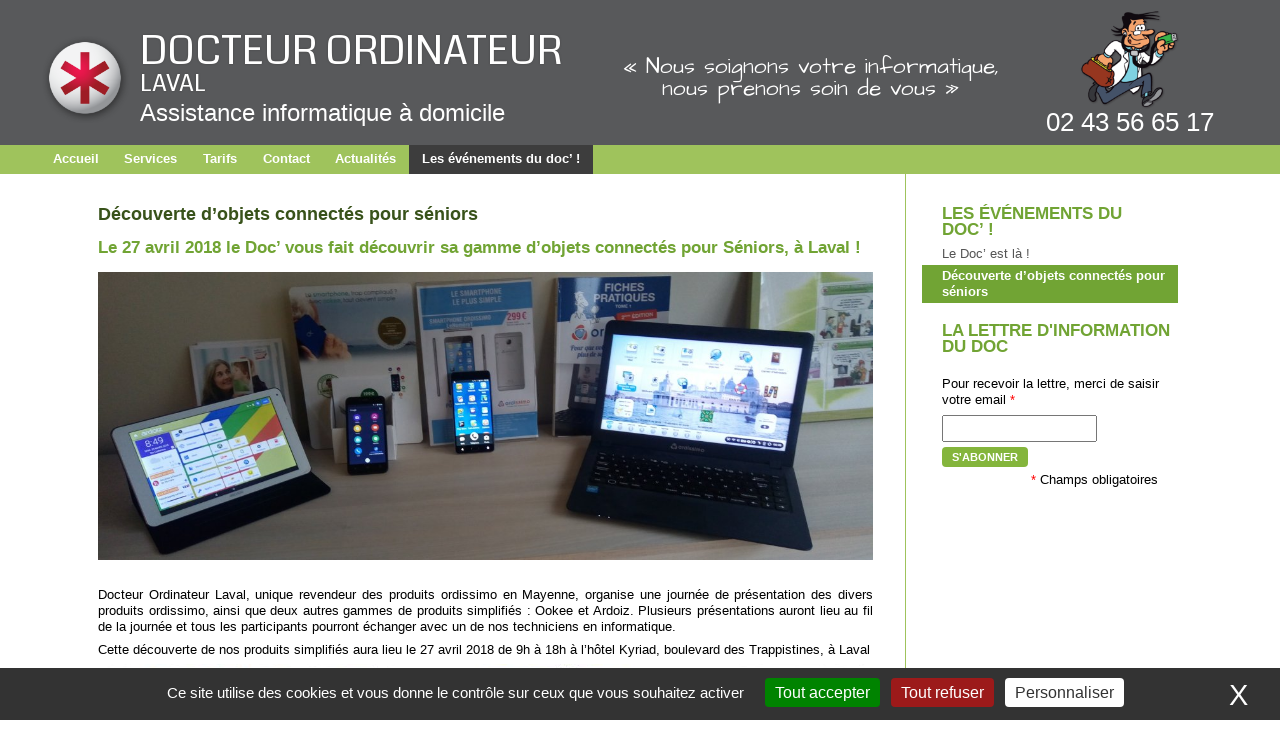

--- FILE ---
content_type: text/html; charset=utf-8
request_url: https://www.docteurordinateur.com/laval/decouverte-d-objets-connectes-pour-seniors.html
body_size: 8985
content:
<!doctype html>
<html lang="fr"><head>
<base href="https://www.docteurordinateur.com/">
	<meta http-equiv="Content-Type" content="text/html; charset=utf-8" />
<meta name="viewport" content="initial-scale=1.0" />
 
<title>Découverte d&#8217;objets connectés pour séniors</title>
<link rel="canonical" href="https://www.docteurordinateur.com/laval/decouverte-d-objets-connectes-pour-seniors.html" />
<link rel='stylesheet' href='local/cache-css/a9c2d7ea1d898e9233f0182e97a52ae9.css?1761559125' type='text/css' /><link rel="shortcut icon" type="image/x-icon" href="https://www.docteurordinateur.com/favicon.ico" />
<link rel="icon"  href="https://www.docteurordinateur.com/s/www.docteurordinateur.com/favicon.ico" type="image/png" />

<script type='text/javascript'>var var_zajax_content='content';</script><script>
var mediabox_settings={"auto_detect":true,"ns":"box","tt_img":true,"sel_g":"#documents_portfolio a[type='image\/jpeg'],#documents_portfolio a[type='image\/png'],#documents_portfolio a[type='image\/gif']","sel_c":".mediabox","str_ssStart":"Diaporama","str_ssStop":"Arr\u00eater","str_cur":"{current}\/{total}","str_prev":"Pr\u00e9c\u00e9dent","str_next":"Suivant","str_close":"Fermer","str_loading":"Chargement\u2026","str_petc":"Taper \u2019Echap\u2019 pour fermer","str_dialTitDef":"Boite de dialogue","str_dialTitMed":"Affichage d\u2019un media","splash_url":"","lity":{"skin":"_simple-dark","maxWidth":"90%","maxHeight":"90%","minWidth":"400px","minHeight":"","slideshow_speed":"2500","opacite":"0.9","defaultCaptionState":"expanded"}};
</script>
<!-- insert_head_css -->









<script type='text/javascript' src='local/cache-js/d82c029b955ea407220769dfd8d4d42c.js?1761559125'></script>












<!-- insert_head -->







<script type='text/javascript' src='s/www.docteurordinateur.com/plugins/tarteaucitron-v1.7.0/lib/tarteaucitron/tarteaucitron.js' id='tauc'></script>
<script type="text/javascript">
	tarteaucitron.init({
		"privacyUrl": "", /* Privacy policy url */

		"hashtag": "#tarteaucitron", /* Ouverture automatique du panel avec le hashtag */
		"cookieName": "tarteaucitron", /* Cookie name */

		"orientation": "bottom", /* le bandeau doit être en haut (top), au milieu (middle) ou en bas (bottom) ? */
		"groupServices": false, /* Group services by category */
		"closePopup": true, /* Show a close X on the banner */

		/* Gestion petit bandeau */
		"showAlertSmall": false, /* afficher le petit bandeau en bas à droite ? */
		"cookieslist": false, /* Afficher la liste des cookies installés ? */

		/* Gestion de la petite icone Cookie */
		"showIcon": true, /* Show cookie Icon or not */
		
		"iconPosition": "BottomRight", /* BottomRight, BottomLeft, TopRight and TopLeft */

		"adblocker": false, /* Afficher un message si un adblocker est détecté */

		/* Gestion grand bandeau */
		"DenyAllCta" : 	true, /* Show the deny all button */
		"AcceptAllCta" : true, /* Show the accept all button when highPrivacy on */
		"highPrivacy": true, /* Si true, affiche le bandeau de consentement. Sinon, le consentement est implicite. */

		"handleBrowserDNTRequest": true, /* If Do Not Track == 1, disallow all */

		"removeCredit": false, /* supprimer le lien vers la source ? */

		"useExternalCss": false, /* If false, the tarteaucitron.css file will be loaded */
		"useExternalJs": false, /* If false, the tarteaucitron.js file will be loaded */

		

		"moreInfoLink": true, /* Show more info link */
		"readmoreLink": "/confidentialite.html", /* Change the default readmore link */

		"mandatory": true, /* Show a message about mandatory cookies */

	});

	var tarteaucitronCustomText = {
		
		
	}

	var tarteaucitronForceLanguage = 'fr';
</script>




<meta name="description" content="Le 27 avril 2018 le Doc&#039; vous fait d&#233;couvrir sa gamme d&#039;objets connect&#233;s pour s&#233;niors, &#224; Laval !" />

<meta property="og:title" content="Découverte d&#8217;objets connectés pour séniors" />
	<meta property="og:type" content="article" />
	<meta property="og:url" content="https://www.docteurordinateur.com/laval/decouverte-d-objets-connectes-pour-seniors.html" />
	
	
	<meta property="og:description" content="Le 27 avril 2018 le Doc&#039; vous fait d&#233;couvrir sa gamme d&#039;objets connect&#233;s pour s&#233;niors, &#224; Laval !"/>
	<meta property="og:site_name" content="Docteur Ordinateur"/></head>
<body class='minisite minisite_v2'>
	<div id="page" class='art_891 sect_200 rub_572  nomobile' >
	<div class='header' id='header'>
	
	<header class="inwrap"><a title="Retour &#224; l&#039;Accueil de Laval" href="https://www.docteurordinateur.com/laval/depannage-informatique-et-assistance-a-domicile-a-laval-docteur-ordinateur-53.html" class='home'>
			<div class="titre1">
				<span class="titre">Docteur Ordinateur</span>
				<span class="titre_local">Laval</span>
				<span class="activite">Assistance informatique à domicile</span>
			</div>
			<div class="slogan">&#171;&nbsp;Nous soignons votre informatique, nous prenons soin de vous&nbsp;&#187;</div>
		</a>
		<div class='tel'>
			  <span class="telephone"><a class='phone nolink' href='tel:02 43 56 65 17' data-event-tel='Laval'>02&nbsp;43&nbsp;56&nbsp;65&nbsp;17</a></span>
			
		</div>
	</header>
			
</div>	<div class="nav_wrapper">
<div id="navigation" class="navigation_off menuh">
	<span class="mini_menu">&nbsp;</span>
	<ul>
	
		
		
			<li class="off rub_off  accueil_off accueil"><a class="off"  href="https://www.docteurordinateur.com/laval/depannage-informatique-et-assistance-a-domicile-a-laval-docteur-ordinateur-53.html">Accueil</a></li>
		
	
	
		
			
		
	
		
			
		
	
		
		
		 
		 
			
			
			
			<li class="rub rub_off off article article_203 article_off"><a href="laval/les-services-informatiques-de-docteur-ordinateur-laval.html">Services</a>
				 
			</li>
		
		
	
		
		
		 
		 
			
			
			
			<li class="rub rub_off off article article_204 article_off"><a href="laval/tarifs-des-services-informatiques-a-domicile-de-docteur-ordinateur-laval.html">Tarifs</a>
				 
			</li>
		
		
	
		
		
		 
		 
			
			
			
			<li class="rub rub_off off article article_205 article_off"><a href="laval/contactez-votre-assistance-informatique-docteur-ordinateur-a-laval.html">Contact</a>
				 
			</li>
		
		
	
		
		
		    
		 
			
			
			
			<li class="rub  rub_openclose rub_off off menu_rubrique menu_rubrique_640 menu_rubrique_off"><a href="laval/la-cybersecurite-et-vous.html">Actualités</a>
				   <ul >
			
			
					<li class="off article_off"><a href="laval/vous-n-avez-pas-de-cadeau-pour-la-fete-des-meres-le-docteur-vous-aide.html">Vous n&#8217;avez pas de cadeau pour la fête des mères&nbsp;? Le docteur vous aide&nbsp;!</a></li>
			
					<li class="off article_off"><a href="laval/les-assistants-personnels-intelligents.html">Les assistants personnels intelligents</a></li>
			
					<li class="off article_off"><a href="laval/bonne-fete-a-tous-les-supers-heros.html">Bonne fête à tous les super héros du quotidien&nbsp;!</a></li>
			
					<li class="off article_off"><a href="laval/la-cybersecurite-et-vous.html">Que faire en cas de cyberattaque</a></li>
			
	</ul>			</li>
		
		
	
		
		
		  
		 
			
			
			
			<li class="rub  rub_openclose rub_on on menu_rubrique menu_rubrique_572 menu_rubrique_on"><a href="laval/decouverte-d-objets-connectes-pour-seniors.html">Les événements du doc&#8217;&nbsp;!</a>
				   <ul >
			
			
					<li class="off article_off"><a href="laval/le-doc-est-la-670.html">Le Doc&#8217; est là&nbsp;!</a></li>
			
					<li class="on article_on"><a href="laval/decouverte-d-objets-connectes-pour-seniors.html">Découverte d&#8217;objets connectés pour séniors</a></li>
			
	</ul>			</li>
		
		
	
</ul></div></div>    <div id="conteneur">
	    <div id="contenu">
				
			
			<h1 class="couleur_200 crayon article-titre-891 ">Découverte d&#8217;objets connectés pour séniors</h1>
										
				<div  class="crayon article-texte-891 "><h2 class="spip">Le 27 avril 2018 le Doc’ vous fait découvrir sa gamme d’objets connectés pour Séniors, à Laval&nbsp;! </h2><div class="spip_doc_wrapper"><div class='spip_document_1295 spip_document spip_documents spip_document_image spip_documents_center spip_document_center spip_image_paysage'>	
<figure class="spip_doc_inner">


	<picture style="width:1220px" class='paysage'>
			<img src='https://www.docteurordinateur.com/local/cache-vignettes/L1220xH453/presentation_01-6afca.jpg?1741075706' 
			srcset="local/cache-vignettes/L305xH113/presentation_01-ed95e.jpg?1741075705 305w, local/cache-vignettes/L610xH226/presentation_01-8f47d.jpg?1741075705 610w, local/cache-vignettes/L1220xH453/presentation_01-6afca.jpg?1741075706 1220w, local/cache-vignettes/L1830xH679/presentation_01-f41f5.jpg?1741075706 1830w, local/cache-vignettes/L2440xH906/presentation_01-6cd9e.jpg?1741075706 2440w"
		   sizes="1220px"
		   alt=""
		   data-w="1220"
		   data-h="453" 
		   width="1220" 
		   height="453"
		    loading="lazy">
			</picture>

</figure>
</div>
<p>Docteur Ordinateur Laval, unique revendeur des produits ordissimo en Mayenne,  organise une journée de présentation des divers produits ordissimo, ainsi que deux autres gammes de produits simplifiés&nbsp;: Ookee et Ardoiz. Plusieurs présentations auront lieu au fil de la journée et tous les participants pourront échanger avec un de nos techniciens en informatique.</p></div>
<p>Cette découverte de nos produits simplifiés aura lieu le  27 avril 2018 de 9h à 18h à l’hôtel Kyriad,  boulevard des Trappistines, à Laval</p>
<div class="spip_doc_wrapper"><div class='spip_document_1296 spip_document spip_documents spip_document_image spip_documents_center spip_document_center spip_image_paysage'>	
<figure class="spip_doc_inner">


	<picture style="width:758px" class='paysage'>
			<img src='https://www.docteurordinateur.com/local/cache-vignettes/L758xH254/presentation_02-932d7.jpg?1741075706' 
			srcset="local/cache-vignettes/L305xH102/presentation_02-54e42.jpg?1741075706 305w, local/cache-vignettes/L610xH204/presentation_02-daa8f.jpg?1741075706 610w, local/cache-vignettes/L758xH254/presentation_02-932d7.jpg?1741075706 758w, local/cache-vignettes/L758xH254/presentation_02-932d7.jpg?1741075706 758w, local/cache-vignettes/L758xH254/presentation_02-932d7.jpg?1741075706 758w"
		   sizes="758px"
		   alt=""
		   data-w="758"
		   data-h="254" 
		   width="758" 
		   height="254"
		    loading="lazy">
			</picture>

</figure>
</div>
<p> <strong>Le matériel Ordissimo&nbsp;:</strong></p></div>
<p>L’entreprise ordissimo a développé ses produits spécialement à destination des séniors, des débutants en informatique et de &#171;&nbsp;ceux qui ne veulent pas se compliquer la vie avec les ordinateurs&nbsp;&#187;.</p>
<p>La gamme ordissimo se compose d’ordinateurs, d’une tablette et même d’un téléphone, le tout conçu en France&nbsp;!</p>
<div class="spip_doc_wrapper"><div class='spip_document_1297 spip_document spip_documents spip_document_image spip_documents_center spip_document_center spip_image_paysage'>	
<figure class="spip_doc_inner">


	<picture style="width:536px" class='paysage'>
			<img src='https://www.docteurordinateur.com/local/cache-vignettes/L536xH344/presentation_03-b45c1.png?1741075706' 
			srcset="local/cache-vignettes/L305xH196/presentation_03-da3e1.png?1741075706 305w, local/cache-vignettes/L536xH344/presentation_03-b45c1.png?1741075706 536w, local/cache-vignettes/L536xH344/presentation_03-b45c1.png?1741075706 536w, local/cache-vignettes/L536xH344/presentation_03-b45c1.png?1741075706 536w, local/cache-vignettes/L536xH344/presentation_03-b45c1.png?1741075706 536w"
		   sizes="536px"
		   alt=""
		   data-w="536"
		   data-h="344" 
		   width="536" 
		   height="344"
		    loading="lazy">
			</picture>

</figure>
</div>
<p>Les ordinateurs ordissimo sont les plus faciles de leur génération, conçus pour être intuitifs et  sans virus&nbsp;!</p></div>
<p><span class="spip-puce ltr"><b>–</b></span>&nbsp;	Le système d’exploitation et l’interface sont simples, tout est clair et ordonné de manière à vous faciliter la vie, pour qu’il vous soit impossible de vous tromper&nbsp;! Vous avez accès rapidement depuis le menu principal à toutes les applications qui vous seraient nécessaires, notamment internet, un traitement de texte, un tableur ou une application de retouche photo&nbsp;! Qu’importent les documents, ordissimo prend en charge les formats les plus courants du marché&nbsp;: Image, vidéo, diaporama, tableur…</p>
<div class="spip_doc_wrapper"><div class='spip_document_1298 spip_document spip_documents spip_document_image spip_documents_center spip_document_center spip_image_paysage'>	
<figure class="spip_doc_inner">


	<picture style="width:846px" class='paysage'>
			<img src='https://www.docteurordinateur.com/local/cache-vignettes/L846xH471/presentation_04-acb42.jpg?1741075706' 
			srcset="local/cache-vignettes/L305xH170/presentation_04-bda0d.jpg?1741075706 305w, local/cache-vignettes/L610xH340/presentation_04-92dbc.jpg?1741075706 610w, local/cache-vignettes/L846xH471/presentation_04-acb42.jpg?1741075706 846w, local/cache-vignettes/L846xH471/presentation_04-acb42.jpg?1741075706 846w, local/cache-vignettes/L846xH471/presentation_04-acb42.jpg?1741075706 846w"
		   sizes="846px"
		   alt=""
		   data-w="846"
		   data-h="471" 
		   width="846" 
		   height="471"
		    loading="lazy">
			</picture>

</figure>
</div>
<p><span class="spip-puce ltr"><b>–</b></span>&nbsp;	L’ordinateur ordissimo est entièrement en Français&nbsp;! Les Icones sont logiques et compréhensibles, tout est lisible et au besoin l’utilisateur à la possibilité de zoomer&nbsp;! Ordissimo met également à disposition de ses utilisateurs des fiches pratiques, directement sur le PC ou en vente sous format papier&nbsp;!</p></div>
<div class="spip_doc_wrapper"><div class='spip_document_1299 spip_document spip_documents spip_document_image spip_documents_center spip_document_center spip_image_paysage'>	
<figure class="spip_doc_inner">


	<picture style="width:756px" class='paysage'>
			<img src='https://www.docteurordinateur.com/local/cache-vignettes/L756xH534/presentation_05-83ee1.jpg?1741075707' 
			srcset="local/cache-vignettes/L305xH215/presentation_05-6108b.jpg?1741075707 305w, local/cache-vignettes/L610xH431/presentation_05-4aaae.jpg?1741075707 610w, local/cache-vignettes/L756xH534/presentation_05-83ee1.jpg?1741075707 756w, local/cache-vignettes/L756xH534/presentation_05-83ee1.jpg?1741075707 756w, local/cache-vignettes/L756xH534/presentation_05-83ee1.jpg?1741075707 756w"
		   sizes="756px"
		   alt=""
		   data-w="756"
		   data-h="534" 
		   width="756" 
		   height="534"
		    loading="lazy">
			</picture>

</figure>
</div>
<p><span class="spip-puce ltr"><b>–</b></span>&nbsp;	D’un point de vue matériel les ordinateurs ordissimo sont performants, rapides et  légers. Dans l’optique de simplifier la vie de ses utilisateurs, ordissimo a également conçu un clavier simplifié, plus besoin de raccourcis clavier, chez ordissimo les fonctions que vous utilisez ont déjà une touche, comme &#171;&nbsp;copier&nbsp;&#187;, &#171;&nbsp;coller&nbsp;&#187; ou encore &#171;&nbsp;imprimer&nbsp;&#187;. De plus, pour chaque touche il n’y a qu’une seule fonction, il n’y a pas de combinaison de touches à faire, impossible donc de se tromper&nbsp;!</p></div>
<div class="spip_doc_wrapper"><div class='spip_document_1300 spip_document spip_documents spip_document_image spip_documents_center spip_document_center spip_image_paysage'>	
<figure class="spip_doc_inner">


	<picture style="width:1145px" class='paysage'>
			<img src='https://www.docteurordinateur.com/local/cache-vignettes/L1145xH393/presentation_06-2dcd1.jpg?1741075707' 
			srcset="local/cache-vignettes/L305xH105/presentation_06-7c858.jpg?1741075707 305w, local/cache-vignettes/L610xH209/presentation_06-7df68.jpg?1741075707 610w, local/cache-vignettes/L1145xH393/presentation_06-2dcd1.jpg?1741075707 1145w, local/cache-vignettes/L1145xH393/presentation_06-2dcd1.jpg?1741075707 1145w, local/cache-vignettes/L1145xH393/presentation_06-2dcd1.jpg?1741075707 1145w"
		   sizes="1145px"
		   alt=""
		   data-w="1145"
		   data-h="393" 
		   width="1145" 
		   height="393"
		    loading="lazy">
			</picture>

</figure>
</div>
<p><strong>Le smartphone numéro 1</strong></p></div>
<div class="spip_doc_wrapper"><div class='spip_document_1301 spip_document spip_documents spip_document_image spip_documents_center spip_document_center spip_image_paysage'>	
<figure class="spip_doc_inner">


	<picture style="width:837px" class='paysage'>
			<img src='https://www.docteurordinateur.com/local/cache-vignettes/L837xH506/presentation_07-a3885.jpg?1741075707' 
			srcset="local/cache-vignettes/L305xH184/presentation_07-6d1f9.jpg?1741075707 305w, local/cache-vignettes/L610xH369/presentation_07-5ad32.jpg?1741075707 610w, local/cache-vignettes/L837xH506/presentation_07-a3885.jpg?1741075707 837w, local/cache-vignettes/L837xH506/presentation_07-a3885.jpg?1741075707 837w, local/cache-vignettes/L837xH506/presentation_07-a3885.jpg?1741075707 837w"
		   sizes="837px"
		   alt=""
		   data-w="837"
		   data-h="506" 
		   width="837" 
		   height="506"
		    loading="lazy">
			</picture>

</figure>
</div>
<p>Ordissimo a également développé un smartphone&nbsp;: le numéro 1.  Dans la même optique de simplicité,  ce téléphone a été conçu pour qu’il soit intuitif et facile à utiliser&nbsp;!</p></div>
<p>Ce téléphone ordissimo allie élégance et performance&nbsp;!</p>
<div class="spip_doc_wrapper"><div class='spip_document_1302 spip_document spip_documents spip_document_image spip_documents_center spip_document_center spip_image_portrait document_small'>	
<figure class="spip_doc_inner">


	<picture style="width:311px" class='portrait'>
			<img src='https://www.docteurordinateur.com/local/cache-vignettes/L311xH350/presentation_08-8fb34.jpg?1741075707' 
			srcset="local/cache-vignettes/L77xH87/presentation_08-65c81.jpg?1741075707 77w, local/cache-vignettes/L155xH175/presentation_08-c5e5a.jpg?1741075707 155w, local/cache-vignettes/L311xH350/presentation_08-8fb34.jpg?1741075707 311w, local/cache-vignettes/L451xH508/presentation_08-63f78.jpg?1741075707 451w, local/cache-vignettes/L451xH508/presentation_08-63f78.jpg?1741075707 451w"
		   sizes="311px"
		   alt=""
		   data-w="311"
		   data-h="350" 
		   width="311" 
		   height="350"
		    loading="lazy">
			</picture>

</figure>
</div>
<p>Son design proche des plus beaux smartphones du marché séduit les plus exigeants&nbsp;! Doté d’un écran 5.5 pouces HD, d’un appareil photo performant, d’un processeur puissant et d’une mémoire importante, ce Smartphones a toutes les qualités pour un public exigeant&nbsp;!</p></div>
<p>L’interface est conçue pour que vous ayez l’essentiel sous les yeux, dès l’allumage, elle offre un accès direct aux 3  applications les plus utilisées (sms, téléphone, photo), et sur l’écran d’accueil le numéro 1 présente les applications principalement utilisées, tout est en français avec des gros caractères pour être parfaitement lisible.</p>
<div class="spip_doc_wrapper"><div class='spip_document_1303 spip_document spip_documents spip_document_image spip_documents_center spip_document_center spip_image_paysage'>	
<figure class="spip_doc_inner">


	<picture style="width:712px" class='paysage'>
			<img src='https://www.docteurordinateur.com/local/cache-vignettes/L712xH497/presentation_09-8000c.jpg?1741075707' 
			srcset="local/cache-vignettes/L305xH213/presentation_09-29b2c.jpg?1741075707 305w, local/cache-vignettes/L610xH426/presentation_09-83d42.jpg?1741075707 610w, local/cache-vignettes/L712xH497/presentation_09-8000c.jpg?1741075707 712w, local/cache-vignettes/L712xH497/presentation_09-8000c.jpg?1741075707 712w, local/cache-vignettes/L712xH497/presentation_09-8000c.jpg?1741075707 712w"
		   sizes="712px"
		   alt=""
		   data-w="712"
		   data-h="497" 
		   width="712" 
		   height="497"
		    loading="lazy">
			</picture>

</figure>
</div>
<p><strong>Ardoiz Tikeasy&nbsp;: </strong></p></div>
<div class="spip_doc_wrapper"><div class='spip_document_1304 spip_document spip_documents spip_document_image spip_documents_center spip_document_center spip_image_paysage'>	
<figure class="spip_doc_inner">


	<picture style="width:960px" class='paysage'>
			<img src='https://www.docteurordinateur.com/local/cache-vignettes/L960xH720/presentation_10-bb54b.jpg?1741075707' 
			srcset="local/cache-vignettes/L305xH229/presentation_10-9887e.jpg?1741075707 305w, local/cache-vignettes/L610xH458/presentation_10-d405e.jpg?1741075707 610w, local/cache-vignettes/L960xH720/presentation_10-bb54b.jpg?1741075707 960w, local/cache-vignettes/L960xH720/presentation_10-bb54b.jpg?1741075707 960w, local/cache-vignettes/L960xH720/presentation_10-bb54b.jpg?1741075707 960w"
		   sizes="960px"
		   alt=""
		   data-w="960"
		   data-h="720" 
		   width="960" 
		   height="720"
		    loading="lazy">
			</picture>

</figure>
</div>
<p>Tikeasy, filiale du groupe La Poste, propose depuis quelques mois Ardoiz, une tablette pensée pour les séniors. Dotée d’une interface simplifiée et agréable d’utilisation, l’Ardoiz a obtenu le label &#171;&nbsp;Testé et approuvé par les Séniors&nbsp;&#187; et a été récompensé par L’UFC que choisir&nbsp;!</p></div>
<div class="spip_doc_wrapper"><div class='spip_document_1305 spip_document spip_documents spip_document_image spip_documents_center spip_document_center spip_image_paysage'>	
<figure class="spip_doc_inner">


	<picture style="width:546px" class='paysage'>
			<img src='https://www.docteurordinateur.com/local/cache-vignettes/L546xH470/presentation_11-9b4aa.jpg?1741075707' 
			srcset="local/cache-vignettes/L305xH263/presentation_11-d204c.jpg?1741075707 305w, local/cache-vignettes/L546xH470/presentation_11-9b4aa.jpg?1741075707 546w, local/cache-vignettes/L546xH470/presentation_11-9b4aa.jpg?1741075707 546w, local/cache-vignettes/L546xH470/presentation_11-9b4aa.jpg?1741075707 546w, local/cache-vignettes/L546xH470/presentation_11-9b4aa.jpg?1741075707 546w"
		   sizes="546px"
		   alt=""
		   data-w="546"
		   data-h="470" 
		   width="546" 
		   height="470"
		    loading="lazy">
			</picture>

</figure>
</div>
<p>La tablette Ardoiz vous permet d’envoyer et recevoir des messages ou même des photos, échanger en vidéo avec Skype depuis sa tablette, de profiter d’internet partout grâce à la connexion 3G/4G et de s’informer chaque jour un peu plus grâce au contenu notre-temps régulièrement actualisé&nbsp;!</p></div>
<p>La tablette Ardoiz vous offre&nbsp;:</p>
<p><span class="spip-puce ltr"><b>–</b></span>&nbsp;	Une simplicité d’utilisation (tout est en Français, en caractères lisibles, logiquement agencé….)
<br /><span class="spip-puce ltr"><b>–</b></span>&nbsp;	 des contenus mis à jour régulièrement&nbsp;: Actualités, jeux, infos Notre temps, programme TV…. 
<br /><span class="spip-puce ltr"><b>–</b></span>&nbsp;	Un service de conseils et d’assistance accessible par téléphone
<br /><span class="spip-puce ltr"><b>–</b></span>&nbsp;	Avec le forfait correspondant, une connexion en 3G/ 4G et donc un accès à internet partout et tout le temps&nbsp;!</p>
<div class="spip_doc_wrapper"><div class='spip_document_1306 spip_document spip_documents spip_document_image spip_documents_center spip_document_center spip_image_paysage'>	
<figure class="spip_doc_inner">


	<picture style="width:555px" class='paysage'>
			<img src='https://www.docteurordinateur.com/local/cache-vignettes/L555xH346/presentation_12-e53d0.png?1741075708' 
			srcset="local/cache-vignettes/L305xH190/presentation_12-74d41.png?1741075707 305w, local/cache-vignettes/L555xH346/presentation_12-e53d0.png?1741075708 555w, local/cache-vignettes/L555xH346/presentation_12-e53d0.png?1741075708 555w, local/cache-vignettes/L555xH346/presentation_12-e53d0.png?1741075708 555w, local/cache-vignettes/L555xH346/presentation_12-e53d0.png?1741075708 555w"
		   sizes="555px"
		   alt=""
		   data-w="555"
		   data-h="346" 
		   width="555" 
		   height="346"
		    loading="lazy">
			</picture>

</figure>
</div>
<p>La tablette Ardoiz est un outil très apprécié par nos ainés, elle permet de s’informer,  de s’amuser et aussi, le plus important, de communiquer avec des proches&nbsp;!</p></div>
<p><strong>Ookee&nbsp;:</strong></p>
<div class="spip_doc_wrapper"><div class='spip_document_1307 spip_document spip_documents spip_document_image spip_documents_center spip_document_center spip_image_portrait document_small'>	
<figure class="spip_doc_inner">


	<picture style="width:247px" class='portrait'>
			<img src='https://www.docteurordinateur.com/local/cache-vignettes/L247xH350/presentation_13-3e1fb.png?1741075708' 
			srcset="local/cache-vignettes/L61xH87/presentation_13-f62b3.png?1741075708 61w, local/cache-vignettes/L123xH175/presentation_13-14962.png?1741075708 123w, local/cache-vignettes/L247xH350/presentation_13-3e1fb.png?1741075708 247w, local/cache-vignettes/L361xH512/presentation_13-2b661.png?1741075708 361w, local/cache-vignettes/L361xH512/presentation_13-2b661.png?1741075708 361w"
		   sizes="247px"
		   alt=""
		   data-w="247"
		   data-h="350" 
		   width="247" 
		   height="350"
		    loading="lazy">
			</picture>

</figure>
</div>
<p>Ookee est un smartphone destinés aux ainés, pourtant il ne ressemble en rien aux smatphones pour séniors habituels, son design moderne, son confort d’utilisation et ses performances n’ont rien à envier aux smartphones tout publics, et en réalité, s’il est conçu pour les séniors ce smartphone peut plaire à toutes les générations&nbsp;!</p></div>
<div class="spip_doc_wrapper"><div class='spip_document_1308 spip_document spip_documents spip_document_image spip_documents_center spip_document_center spip_image_paysage'>	
<figure class="spip_doc_inner">


	<picture style="width:487px" class='paysage'>
			<img src='https://www.docteurordinateur.com/local/cache-vignettes/L487xH430/presentation_16-dc860.png?1741075708' 
			srcset="local/cache-vignettes/L305xH269/presentation_16-1f056.png?1741075708 305w, local/cache-vignettes/L487xH430/presentation_16-dc860.png?1741075708 487w, local/cache-vignettes/L487xH430/presentation_16-dc860.png?1741075708 487w, local/cache-vignettes/L487xH430/presentation_16-dc860.png?1741075708 487w, local/cache-vignettes/L487xH430/presentation_16-dc860.png?1741075708 487w"
		   sizes="487px"
		   alt=""
		   data-w="487"
		   data-h="430" 
		   width="487" 
		   height="430"
		    loading="lazy">
			</picture>

</figure>
</div>
<p>Ookee met à disposition des vidéos pour apprendre à utiliser le téléphone et ce dernier est équipé d’une touche d’assistance téléphonique, ainsi plus besoin de demander de l’aide aux proches, les séniors peuvent garder leur indépendance dans l’apprentissage et l’utilisation de leur smartphone&nbsp;!</p></div>
<div class="spip_doc_wrapper"><div class='spip_document_1309 spip_document spip_documents spip_document_image spip_documents_center spip_document_center spip_image_paysage'>	
<figure class="spip_doc_inner">


	<picture style="width:650px" class='paysage'>
			<img src='https://www.docteurordinateur.com/local/cache-vignettes/L650xH414/presentation_15-f7089.png?1741075708' 
			srcset="local/cache-vignettes/L305xH194/presentation_15-65aa1.png?1741075708 305w, local/cache-vignettes/L610xH389/presentation_15-ec215.png?1741075708 610w, local/cache-vignettes/L650xH414/presentation_15-f7089.png?1741075708 650w, local/cache-vignettes/L650xH414/presentation_15-f7089.png?1741075708 650w, local/cache-vignettes/L650xH414/presentation_15-f7089.png?1741075708 650w"
		   sizes="650px"
		   alt=""
		   data-w="650"
		   data-h="414" 
		   width="650" 
		   height="414"
		    loading="lazy">
			</picture>

</figure>
</div>
<p>Il a quelques différences avec l’ordissimo&nbsp;; tout d’abord il est moins cher, plus petit et son argument principal est sa touche d’assistance téléphonique&nbsp;! Cependant, son design est un peu différent de celui de l’ordissimo et plaira sans doutes à une autre catégorie d’utilisateurs,  sa batterie est légèrement moins performante et son  stockage deux fois plus petit…</p></div>
<p>Mais Ookee a été conçu à Laval par la start-up Iris Venture&nbsp;! C’est donc un téléphone mayennais&nbsp;!</p></div>
							
				
				
			    
			    
			    <br class="nettoyeur"/>&nbsp;
		</div>&nbsp;<div id="col_gauche">
	<div id="menubis" class="menu_v couleur_200 blocg" >
	<h4>Les événements du doc&#8217;&nbsp;!</h4>
<ul>
	
	<li ><a href="laval/le-doc-est-la-670.html">Le Doc&#8217; est là&nbsp;!</a></li>
	
	<li class="on"><a href="laval/decouverte-d-objets-connectes-pour-seniors.html">Découverte d&#8217;objets connectés pour séniors</a></li>
	
</ul>
</div>	
	
	
	<div id="lettre" class="blocg">
	<h4>La lettre d'information du Doc</h4>
<div style="padding: 0 5px 5px 0 !important; margin: 0 0 5px 0 !important">
<div id="sib_embed_signup" style="padding: 10px 10px 10px 0;">
    <div class="forms-builder-wrapper" style="position:relative;margin-left: auto;margin-right: auto;">
        <input type="hidden" id="sib_embed_signup_lang" value="fr">
        <input type="hidden" id="sib_embed_invalid_email_message" value="Cette adresse email n'est pas valide.">
	    <input type="hidden" name="primary_type" id="primary_type" value="email">
        <div id="sib_loading_gif_area" style="position: absolute;z-index: 9999;display: none;">
          <img alt="" src="https://my.sendinblue.com/public/theme/version4/assets/images/loader_sblue.gif" style="display: block;margin-left: auto;margin-right: auto;position: relative;top: 40%;">
        </div>
        <form class="description" id="theform" name="theform" action="https://my.sendinblue.com/users/subscribeembed/js_id/m75/id/4" onsubmit="return false;">
            <input type="hidden" name="js_id" id="js_id" value="m75"><input type="hidden" name="listid" id="listid" value="4"><input type="hidden" name="from_url" id="from_url" value="yes"><input type="hidden" name="hdn_email_txt" id="hdn_email_txt" value="">
            <div class="sib-container rounded">
                
            <input  name="req_hid" id="req_hid" value="" type="hidden">
			
                 <div class="description editable" data-editfield="newsletter_description" style="font-family: 'Helvetica Neue', Helvetica, Arial, sans-serif; color: rgb(0, 0, 0); font-size: 13px; display: none; padding: 0px 5px 10px;" >Quel contenu souhaitez-vous partager avec vos contacts ? </div>
                  <div class="view-messages"> </div>
                  <div class="email-group ui-sortable">
                       <div class="row mandatory-email" >
						   <div class="lbl-tinyltr"  ><p>Pour recevoir la lettre, merci de saisir votre email <span style="color:#ff0000;">*</span></p></div>
                                <input name="email" id="email" value="" type="text" style="padding: 4px; width: 155px;">
                                <div style="clear:both;"></div>
                                <div class="hidden-btns">
                                    <a class="btn move" href="/laval/decouverte-d-objets-connectes-pour-seniors.html#"><i class="icon-move"></i></a><br>
                                </div>
                            </div>
                         </div>
                         <div class="byline" style="font-family: 'Helvetica Neue', Helvetica, Arial, sans-serif; color: rgb(0, 0, 0); font-weight: bold; font-size: 13px; text-align: center;">
                         <button class="button editable " type="submit" data-editfield="subscribe" style="color: rgb(255, 255, 255); display: block; white-space: nowrap; min-height: 20px; margin: 0.5em 5px 0px 0px; padding: 0px 10px; text-decoration: none; text-transform: uppercase; text-align: center; font-weight: bold; font-style: normal; font-size: 11px; cursor: pointer; border: 0px none; border-radius: 4px; vertical-align: top; height: auto; line-height: 150%; background: rgb(132, 181, 60);" >S'abonner</button></div>
                         <div class="lbl-mandatory" style="float: right; text-align: right; font-style: normal; font-variant: normal; font-weight: normal; font-stretch: normal; font-size: 13px; line-height: normal; font-family: 'Helvetica Neue', Helvetica, Arial, sans-serif; padding: 5px;" ><red style="color:#ff0000;">*</red> Champs obligatoires</div>
                         <div style="clear:both;"></div>

				
                        </div>
        </form>
    </div>
</div>
<script type="text/javascript">
    var sib_prefix = 'sib';
    var sib_dateformat = 'dd-mm-yyyy';
</script>
<script type='text/javascript' src='https://my.sendinblue.com/public/theme/version4/assets/js/src/subscribe-validate.js?v=1.0'></script>
<script type='text/javascript'>
    jQuery.noConflict(true);
</script>
</div>
	</div>
</div>		&nbsp;<br class="nettoyeur"/>
	</div><!--#conteneur-->
</div><!--#page-->
<div class="pied_wrapper">
	<div id="pied" class="pied pied_200">
		
		
		<div class="footer_menu">
		
			
			
			<ul class="social">
				<li><a class="fb" href="https://www.facebook.com/DocOrdinateur" title="Facebook"><span>Facebook</span></a></li>
				<li><a class="tw" href="https://twitter.com/dr_ordinateur" title='Twitter'><span>Twitter</span></a></li>
				
			</ul>
		 
		
		
			
			<ul id='liens_pied'>
				
				  <li class="menu_pied art_pied_176">
						  <a href="laval/mentions-legales-docteur-ordinateur-laval.html" class="pied_lien">Mentions légales</a> 
				  </li>
				
				<li class="menu_pied"><a href="cgv.html" class="spip_out">CGV</a></li>
				  <li class="menu_pied fin"><a href="https://www.docteurordinateur.com" class="spip_out">Le réseau Docteur Ordinateur</a></li>
				  
				  
					  <li class="menu_pied"><a href="laval/?page=sap" >Service à la personne</a></li>
				    
					  
				  
			</ul>
			
		</div>
			<div class="coordonnes">Docteur Ordinateur Laval - 63b Boulevard Félix Grat, 53000 Laval</div>
			<div class="coordonnes vcard"><a class='phone nolink' href='tel:02 43 56 65 17' data-event-tel='Laval'>Tel. 02&nbsp;43&nbsp;56&nbsp;65&nbsp;17</a>
			- <a class='phone nolink' href='tel:06 79 72 62 67' data-event-tel='Laval'>Tel. 06&nbsp;79&nbsp;72&nbsp;62&nbsp;67</a></div>
		
		
			
		
	</div>
</div>
<script>
	$('a.phone').on("click", function() {
		var src = $(this).data('event-tel');
		gtag('event', 'phone_call', {'event_label': src});
		//console.log('click end '+ src);
    });
	
	if( $('.form_action > .merci').length > 0)
	{
		var src = $('.form_action > .merciok').parent().data('event-form');
		gtag('event', 'form_contact', {'event_label': src});
		//console.log('submit '+ src);
	}	
</script><script type="text/javascript">tarteaucitron.user.gtagUa = 'G-SGVTWGTFR3';

(tarteaucitron.job = tarteaucitron.job || []).push('gtag');
tarteaucitron.user.googletagmanagerId = 'GTM-M5HKZB7B';
(tarteaucitron.job = tarteaucitron.job || []).push('googletagmanager');

(tarteaucitron.job = tarteaucitron.job || []).push('facebookpixel');
</script></body>
</html>


--- FILE ---
content_type: text/css
request_url: https://www.docteurordinateur.com/s/www.docteurordinateur.com/local/cache-css/a9c2d7ea1d898e9233f0182e97a52ae9.css?1761559125
body_size: 15911
content:
@import url("https://fonts.googleapis.com/css?family=Architects+Daughter");
@import url("https://fonts.googleapis.com/css?family=Coda");
@import url("https://fonts.googleapis.com/css?family=Ubuntu");
/* compact [
	s/www.docteurordinateur.com/local/cache-scss/main-cssify-685501f.css?1750694417
	plugins-dist/mediabox/lib/lity/lity.css?1760097226
	plugins-dist/mediabox/lity/css/lity.mediabox.css?1760097226
	plugins-dist/mediabox/lity/skins/_simple-dark/lity.css?1760097226
	plugins-dist/porte_plume/css/barre_outils.css?1760097226
	s/www.docteurordinateur.com/local/cache-css/cssdyn-css_barre_outils_icones_css-9d06d755.css?1743149484
	plugins/gis-5.4.0/lib/leaflet/dist/leaflet.css
	plugins/gis-5.4.0/lib/leaflet/plugins/leaflet-plugins.css
	plugins/gis-5.4.0/lib/leaflet/plugins/leaflet.markercluster.css
	plugins/gis-5.4.0/css/leaflet_nodirection.css
	plugins/rbforms.606/css/rbforms.css
	s/www.docteurordinateur.com/plugins/socialtags-4.1.0/socialtags.css?1720191446
	s/www.docteurordinateur.com/local/cache-css/cssdyn-tarteaucitron_custom_css-e674a752.css?1743149485
] 77.4% */

/* s/www.docteurordinateur.com/local/cache-scss/main-cssify-685501f.css?1750694417 */
@charset "UTF-8";.frm{position:relative;display:flex;flex-flow:row wrap;justify-content:flex-start;align-content:flex-start;align-items:flex-start}
.frm .checkbox_options,.frm .checkbox_options > span,.frm .checkbox_options input,.frm label,.frm .wrapper,.frm select{display:inline-block;vertical-align:middle}
.frm > div{display:flex;flex-flow:row nowrap;justify-content:flex-start;align-items:center;padding:.25em 3em .25em 0;margin:0 3em .5em 0}
.frm > div > label{padding:0 1em 0 0;flex-grow:2}
.frm > div > input{flex-grow:3;padding:.125em}
.frm > div > .aide_mini{flex-grow:0}
.frm > div.text_field{flex:1 1 100%;flex-flow:column nowrap}
.frm > div.text_field label{width:100%;align-self:stretch}
.frm > div.text_field > textarea{width:100%;min-width:10em;min-height:3em}
.frm .non_valide{border:1px solid red}
.frm div.msgerreur,.frm div.infos,.frm div.merci,.frm .merci strong{padding:1em;margin:1em 0!important;display:block;flex:1 0 100%}
.frm .msgerreur ul li{list-style-position:inside;padding:.5em .5em 0 1.5em}
.frm div.msgerreur{border:1px solid red;background-color:#fee}
.frm .merci strong{display:block;border:3px solid #77b255!important;background-color:#fff;position:relative}
.frm .merci strong::after{content:"✅";position:absolute;left:1em;top:1em;color:green}
.frm input.valide,.frm textarea.valide{border:1px solid #999}
.frm input:focus,.frm textarea:focus{border:1px solid #555}
.frm span.obligatoire{color:red;font-weight:700}
.frm .aide_maxi{font-size:1em;position:absolute;width:auto;border:1px solid white;background:#497eba;padding:.5em 1em;color:white;box-shadow:0 0 3px rgba(127,127,127,0.5);cursor:pointer;display:none;z-index:100;line-height:1.5em;text-align:left;font-size:1.1em;transform:translateX(-100%)}
.frm .aide_maxi::after{content:"❌";position:absolute;right:0;top:0;text-align:center;padding-left:.125em;border-radius:0 0 0 .125em;z-index:101;color:white}
.frm .aide_mini{font-weight:700;font-size:.9em;background:#497eba;color:white;text-align:center!important;line-height:2em;width:2em;height:2em;border-radius:1em;cursor:help;margin-left:1em;flex-shrink:0;flex-grow:0}
.frm .bouton input{width:auto;max-width:240px!important;padding:.25em 1.5em;cursor:pointer;margin:0 1em}
.frm .bouton{width:100%;text-align:center;justify-content:center;margin:2em 0;padding:0}
.frm .checkbox_field{padding-right:0;margin-right:0}
.frm > div.m_field > label{margin-bottom:.5em;width:100%}
.frm .m_field .wrapper{border:1px solid #999;border-radius:3px;margin:.125em;padding:.125em .5em;background:#fcfcfc;display:inline-flex;flex-flow:row nowrap;justify-content:flex-start;align-items:center}
.frm .m_field .checkbox_options{display:flex;flex-flow:row nowrap}
.frm .m_field .non_valide{padding:5px}
.frm .m_field .wrapper:hover{background:#f0f0f0}
.frm .checkbox_field input{margin:.5em .75em .5em 0}
.frm > div.radio_field.non_valide{padding:1em}
.frm .m_field .radio_checked,.frm .m_field .radio_checked:hover{background:#007fff;color:white}
.frm > div.option_field{flex-wrap:wrap;flex-direction:row;align-items:flex-start;justify-content:space-between}
.frm > div.option_field select{background:white;border-radius:1px;flex-grow:10}
.frm fieldset{border:1px solid #999;padding:.5em;margin:1em 0;width:100%}
.frm > fieldset legend{font-weight:700;margin:0 1em;padding:0 1em}
*{box-sizing:border-box}
html,body,div,span,applet,object,iframe,h1,h2,h3,h4,h5,h6,p,blockquote,pre,a,abbr,acronym,address,big,cite,code,del,dfn,em,img,ins,kbd,q,s,samp,small,strike,strong,sub,sup,tt,var,b,u,i,center,dl,dt,dd,ol,ul,li,fieldset,form,label,legend,table,caption,tbody,tfoot,thead,tr,th,td,article,aside,canvas,details,embed,figure,figcaption,footer,header,hgroup,menu,nav,output,ruby,section,summary,time,mark,audio,video{margin:0;padding:0;border:0;font-size:100%;font:inherit;vertical-align:baseline}
article,aside,details,figcaption,figure,footer,header,hgroup,menu,nav,section{display:block}
body{line-height:1}
@viewport{width:device-width}
a,a:link,a:hover,a:visited{cursor:pointer;color:inherit;text-decoration:none}
a:hover{text-decoration:underline;color:inherit}
a:active,a:focus{outline:none}
#contenu_centre a{text-decoration:underline}
strong{font-weight:bolder}
p{text-align:justify;margin:.5em 0}
h3{text-align:left;margin:.7em 0;font-weight:700}
strong{font-weight:700}
i{font-style:italic}
ul.spip,ol.spip{margin-left:25px}
ul.spip{list-style-type:square}
li ul.spip{list-style-type:disc}
li li ul.spip{list-style-type:circle}
ol.spip{list-style-type:decimal}
dl.spip dt,dl.spip dd{padding-left:50px}
dl.spip dt{clear:both}
blockquote.spip{min-height:40px;background:url('https://www.docteurordinateur.com/s/www.docteurordinateur.com/squelettes/v2/css/img/quote.png') no-repeat}
.spip_logos{float:left;margin:0 10px 10px 0;padding:0;border:none}
.spip_documents img{max-width:100%!important;height:auto!important}
dl.spip_documents > dt,dl.spip_documents > dt > a{text-align:center;display:block}
dt.spip_doc_titre,dt.spip_doc_descriptif,dt.spip_doc_credits{padding:.5em 1em;text-align:center}
.spip_documents_left{margin:0 1em 1em 0;float:left}
.spip_documents_right{margin:0 0 1em 1em;float:right}
.spip_doc_suite{display:block;width:100%}
.spip_doc_suite > .spip_documents{float:none;margin:1em 0;padding:0}
.spip_documents.saut{clear:both!important}
span.spip_documents_center{text-align:center;width:100%!important;padding:1em 0}
span.spip_documents_center img{padding:1em 0;max-width:100%!important;max-height:none}
.spip_documents_center{width:100%;max-width:100%}
.spip_doc_suite0{display:-webkit-box;display:-ms-flexbox;display:flex;-webkit-box-orient:horizontal;-webkit-box-direction:normal;-ms-flex-flow:row nowrap;flex-flow:row nowrap;-webkit-box-pack:justify;-ms-flex-pack:justify;justify-content:space-between;margin:1em 0}
.spip_modele{float:right;display:block;width:25%;margin:0 0 1.5em 1.5em;padding:1.5em;background-color:#EEE}
.spip_documents{text-align:center}
div.spip,ul.spip,ol.spip,.spip_poesie,.spip_cadre,div.spip_code,.spip_documents.spip_documents_center{margin-bottom:1.5em}
.pagination{clear:both;text-align:center}
@media print{.pagination{display:none}}
#pied{text-align:center;clear:both}
fieldset{display:block;padding:15px 10px;margin-bottom:20px}
fieldset legend{padding:10px 5px;margin:0 5px;font-weight:700}
.champs_formulaires .msgerreur{border:1px solid red;padding:1em;margin-bottom:2em}
.champs_formulaires .msgerreur ul{padding-top:10px}
.champs_formulaires .msgerreur ul li{padding-left:10px;list-style-position:inside}
.merci{border:1px solid #79a242;padding:30px;margin:20px 0}
.champs_formulaires .form_not_ok{background:#fff9f9;border:solid 1px red}
.champs_formulaires label{float:left;width:8em;text-align:left;padding:0 2em;margin:.12em 0}
.champs_formulaires span.aide,.champs_formulaires span.obligatoire{margin:0 0 0 6px;padding:0 5px;font-size:.8em;font-weight:400;cursor:help;color:red}
.champs_formulaires .ligne_saisie{padding:3px 0;clear:both}
.champs_formulaires .texte_saisie{padding:3px 0;clear:both}
.champs_formulaires .bouton input{cursor:pointer;padding:3px 5px}
.champs_formulaires input,.champs_formulaires fieldset,.champs_formulaires textarea,.champs_formulaires select{border:1px solid #ccc;border-radius:3px;background:#f5f5f5}
.champs_formulaires select{margin-top:3px}
.champs_formulaires fieldset{background:none}
.champs_formulaires .msgerreur,.merci{border-radius:3px}
table.spip{width:100%}
table.spip tr.row_first th,table.spip tr th{font-weight:700;margin:5px 0}
table.spip caption{font-weight:700;margin:5px 0}
table.spip{margin:20px auto;border-collapse:collapse;text-align:center}
table.spip tr.row_even{background:#eee}
table.spip tr.row_odd{background:#ddd}
table.spip td,table.spip th{border:solid 1px #555;padding:3px}
#contacter fieldset #div_envoi{margin:15px 0 0 235px}
#contacter fieldset .texte_saisie1{width:200px}
#div_autorisation{margin-top:10px}
#div_autorisation label{float:none}
.nettoyeur{clear:both;margin:0;padding:0;border:none;height:0;line-height:1px;font-size:1px}
.menu_h ul,.menu_v ul{list-style:none}
.menu_h ul li a,.menu_h ul li a:hover,.menu_v ul li a,.menu_v ul li a:hover{text-decoration:none}
.menu_h ul li a,.menu_h ul li a:hover{display:block}
#google_map{height:200px}
#google_map .gmnoprint div a,#google_map .gmnoprint a,#google_map .gmnoprint div span{display:none!important}
#google_map1 .gmnoprint *{display:none}
#accessibilite{position:absolute}
#accessibilite a{color:#ccc;font-size:.8em}
@media screen,print{#accessibilite{display:none}}
@media aural,braille,embossed{#accessibilite,.accessible{display:block}}
.lien_droite{display:block;text-align:right;margin:1em 0}
@media print{p,blockquote{orphans:2;widows:2}
blockquote,ul,ol{page-break-inside:avoid}
h1,h2,h3,caption{page-break-after:avoid}}
html{color:black;font-family:"Arial",sans-serif;font-size:1em;font-weight:400}
p,#hierarchie,#hierarchie *,.coordonnes,ul.spip a,table.spip th,table.spip td,li,label{font-size:.8em;line-height:1.3em}
li li{font-size:1em;line-height:1.3em}
#hierarchie strong{font-size:.82em}
h1{font-size:1.1em;font-weight:700;color:#38521a;margin-bottom:15px}
h2.chapo{font-size:.8em}
h3.spip,h2.spip{font-size:1.05em;font-weight:700;color:#71a434;display:block;margin:1em 0}
ul.spip li{list-style-type:none}
ul.spip li:before{content:"- "}
#chapo{font-style:italic}
.spip_documents .spip_doc_titre{font-size:.8em}
.spip_documents .spip_doc_descriptif{font-size:.77em}
textarea,table,td,th,code,pre,samp{word-wrap:break-word;-webkit-hyphens:auto;-moz-hyphens:auto;hyphens:auto}
#header .titre,#header .titre_local{font-family:"Coda",sans-serif;text-transform:uppercase;font-size:2.5em;text-shadow:0 0 2px #444}
#header .titre_local{font-size:1.5em;margin-bottom:.25em}
#header .activite{font-size:1.5em}
#header .slogan{font-family:"Architects Daughter";font-size:22px}
#header .telephone,#header .telephone_national{font-size:1.6em}
@media (max-width:768px){#header .titre{font-size:24px;text-shadow:0 0 2px #444}
#header .activite{font-size:18px}
#header .slogan{font-size:18px}
#header .telephone,#header .telephone_national{font-size:1.4em}
#header .titre_local{font-size:1.1em;margin:.25em 0 .5em}}
#col_gauche h4,.actu_liste h4{font-size:1.05em;font-weight:700;color:#71a434;text-align:left;text-transform:uppercase}
.actu_liste .annee{font-weight:700}
.actu_liste .date{color:#e9174c;font-weight:700}
#col_gauche a,#contenu a{color:#555}
.encart_bas a{font-size:.8em}
.sect_1 #contenu p{margin:20px 0}
#header{background:#58595b;color:white}
#header .inwrap{display:flex;position:relative}
#header a:hover{text-decoration:none}
#header .titre1{background:transparent url('https://www.docteurordinateur.com/s/www.docteurordinateur.com/squelettes/v2/images/bg_etoile.png') no-repeat left center;background-size:auto 90px;display:flex;flex-flow:column nowrap}
#header .tel{background:transparent url('https://www.docteurordinateur.com/s/www.docteurordinateur.com/squelettes/v2/images/CO_20grand_160.png') no-repeat center top;display:flex;flex-flow:column nowrap;justify-content:flex-end;align-items:center}
#header .home{display:flex}
@media screen and (min-width:1025px){#header .inwrap{padding:10px 10px 0 0;flex-flow:row nowrap;justify-content:space-between;align-items:center}
#header .home{flex:1 1 530px;flex-flow:row nowrap;justify-content:space-between;align-items:center}
#header .tel{flex:0 0 200px;background-size:auto 100px;padding:100px 10px 10px}
#header .slogan{flex:2 1 200px;padding:0 25px;text-align:center}
#header .titre1{flex:0 0 550px;background-size:auto 90px;padding:10px 10px 10px 100px}}
@media screen and (min-width:869px) and (max-width:1024px){#header .inwrap{padding:25px;flex-flow:row nowrap;justify-content:space-between;align-items:center}
#header .home{flex:1 1 500px;flex-flow:column nowrap;justify-content:space-between;align-items:flex-start}
#header .tel{flex:0 0 200px;background-size:auto 90px;padding:90px 10px 10px 0;margin-left:25px}
#header .slogan{padding:0;text-align:center}
#header .titre1{background-size:auto 80px;padding:10px 10px 10px 90px}}
@media screen and (max-width:868px){#header .inwrap{padding:15px;flex-flow:row nowrap;justify-content:space-between;align-items:center}
#header .home{flex:1 1 500px;flex-flow:column nowrap;justify-content:space-between;align-items:flex-start}
#header .tel{flex:0 0 200px;background-size:auto 70px;padding:85px 5px 40px 0;margin-left:15px}
#header .slogan{padding:15px 0 0;text-align:center}
#header .titre1{background-size:auto 80px;padding:5px 5px 5px 85px}}
@media screen and (max-width:768px){#header .inwrap{padding:15px;flex-flow:column nowrap;justify-content:flex-start;align-items:center}
#header .home{flex:0 0 auto;flex-flow:column nowrap;justify-content:space-between;align-items:flex-start}
#header .tel{flex:0 0 auto;background-image:none;padding:15px 5px 0;margin-left:0}
#header .slogan{padding:15px 0 0;text-align:left}
#header .titre1{background-size:auto 50px;padding:5px 5px 5px 55px}}
.search_open_close{position:absolute;bottom:10px;left:50%;transform:translateX(-50%)}
#formulaire_recherche form > div{display:flex;flex-flow:row nowrap;justify-content:flex-start;align-items:center}
#formulaire_recherche .submit{cursor:pointer;width:30px;height:30px;background:transparent url('https://www.docteurordinateur.com/s/www.docteurordinateur.com/squelettes/v2/css/img/bg_recherche_w.png') no-repeat center center;border:none;background-size:cover;margin:4px 0 0 6px}
#formulaire_recherche label{display:none}
#formulaire_recherche .search{background:transparent;color:white;border:1px solid white;box-shadow:none}

@media screen and (min-width:1025px){.sect_1 #header .inwrap{padding:10px 10px 20px 0}}
@media screen and (min-width:869px) and (max-width:1024px){.sect_1 #header .inwrap{padding:25px 25px 45px}
.sect_1 #header .search_open_close{bottom:10px;left:auto;right:25px;transform:none}}
@media screen and (max-width:868px){.sect_1 #header .inwrap{padding:15px 15px 35px}
.sect_1 #header .search_open_close{bottom:10px;left:auto;right:60px;transform:none}}
@media screen and (max-width:768px){.sect_1 #header .inwrap{padding:15px}
.sect_1 #header .tel{z-index:2}
.sect_1 #header .search_open_close #formulaire_recherche form{display:none}
.sect_1 #header .search_open_close{width:100%;right:0}
.sect_1 #header .search_open_close #formulaire_recherche.accordeon_open form{display:block!important;padding:3px 15px;margin-top:10px;position:absolute;background:#9fc35c;width:100%}
.sect_1 #header .search_open_close #formulaire_recherche.accordeon_open form input.search{width:100%}
.sect_1 #header .search_open_close h2{background:transparent url('https://www.docteurordinateur.com/s/www.docteurordinateur.com/squelettes/v2/css/img/bg_recherche_w.png') no-repeat center center;height:30px;width:30px;cursor:pointer;background-size:cover;margin-left:15px}
.sect_1 #header .search_open_close .accordeon_open h2{height:40px;width:40px;margin-left:0;background-image:url('https://www.docteurordinateur.com/s/www.docteurordinateur.com/squelettes/v2/css/img/close-w.png');background-color:#9fc35c;background-size:20px;transform:translateY(10px)}}
.sect_1 .search_result > h3{margin:1em 0}
.sect_1 .search_result .liste_recherche{margin:2em 0}
.sect_1 .search_result .liste_recherche .breadcrumb{font-size:12px}
.sect_1 .search_result .liste_recherche h3 .titre a{color:blue;text-decoration:underline!important;font-weight:400}
.sect_1 .search_result .liste_recherche p{margin-top:0;line-height:1.5em}
.menuh ul{list-style:none}
.menuh ul li ul{position:absolute;left:-1000em;z-index:100}
.menuh > ul{display:-webkit-box;display:-ms-flexbox;display:flex;-webkit-box-orient:horizontal;-webkit-box-direction:normal;-ms-flex-flow:row wrap;flex-flow:row wrap;-webkit-box-pack:start;-ms-flex-pack:start;justify-content:flex-start;-ms-flex-line-pack:stretch;align-content:stretch}
@media (min-width:869px){.menuh .mini_menu{display:none}
.menuh ul li:hover ul{left:auto;display:block}
.menuh > ul > li{text-align:left}}
@media (max-width:868px){.menuh{width:100%;height:5px}
.menuh span.mini_menu{background:transparent url('https://www.docteurordinateur.com/s/www.docteurordinateur.com/squelettes/v2/css/img/menu_mobile.png') no-repeat center center;background-size:90% auto;display:block;text-align:center;cursor:pointer;clear:both;height:50px;width:40px;position:absolute;right:5px;margin-top:-50px;padding-bottom:10px}
.menuh > ul{display:none;z-index:1000}
.menuh > ul.open,.menuh > ul.open > li,.menuh > ul.open > li a,.menuh > ul.open .rub_open > ul,.menuh > ul.open .rub_open > ul > li{display:block;position:relative;left:auto}
.menuh > ul.open li a{padding:1em}
.menuh > ul.open li.rub_open ul{left:auto;position:relative}
.menuh li.rub_close > a{background:transparent url('https://www.docteurordinateur.com/s/www.docteurordinateur.com/squelettes/v2/images/menuv_off_w.png') no-repeat right .5em}
.menuh li.rub_open > a{background:transparent url('https://www.docteurordinateur.com/s/www.docteurordinateur.com/squelettes/v2/images/menuv_on_w.png') no-repeat right .5em}
.menuh li.rub_single > a,.menuh li.accueil > a{background-image:none}}
.nav_wrapper,.menuh li{background:#9fc35c}
.menuh ul li a{padding:.5em 1em;color:white;font-weight:700;display:block}
.menuh ul > li.on > a,.menuh ul li.off > a:hover{text-decoration:none}
.menuh ul li.on{background:#3d3d3d}
.menuh ul li:hover{background:#295f0f}
.menuh ul ul > li{border-bottom:1px dotted #fff}
.menuh ul li ul li:last-child{border:none}
body{background:#fff}
html{scroll-behavior:smooth}
#conteneur,#pied,.faux_pied,.centrer,#navigation,.inwrap,.pied_wrapper{margin-left:auto;margin-right:auto;max-width:1200px}
#page,#pied{background:transparent}
#conteneur{display:flex;flex-flow:row nowrap;justify-content:center}
#contenu{min-height:400px;padding:2em;border-right:1px solid #9fc35c;width:70%}
#col_gauche{padding:2em;max-width:300px}
#col_gauche h4{margin-bottom:5px}
#col_gauche #lettre{min-height:21px}
#col_gauche #lettre div{padding-left:0}
#col_gauche #sos h4{color:#b61620;font-size:1.2em}
#col_gauche #sos li{list-style:none}
#col_gauche #sos li a{font-weight:700;padding:1em 0 1em 39px;display:block}
#col_gauche #sos li.sos a{background:transparent url('https://www.docteurordinateur.com/s/www.docteurordinateur.com/squelettes/v2/images/bg_etoile.png') no-repeat left center;background-size:30px}
#col_gauche #sos li.ctrl a{background:transparent url('https://www.docteurordinateur.com/s/www.docteurordinateur.com/squelettes/v2/images/teamviewer.png') no-repeat 3px center;background-size:25px}
#col_gauche .lirelasuite{margin-top:10px;display:block}
.blocg{margin:0 0 20px}
.blocg *{text-align:left}
.implantations ul{display:none;height:200px;overflow-y:scroll;margin:10px 0}
#contenu .implantations ul li{float:left;width:210px;list-style:none}
#menubis li{padding:3px 0}
#menubis li.on{background:#71a434!important;margin-left:-20px;padding-left:20px}
#menubis li.on a{font-weight:700;color:white}
#menubis li a:hover{font-weight:700}
.pied_wrapper{border-top:3px solid #58595b;padding:1em}
.footer_menu{display:flex;flex-flow:row nowrap;justify-content:flex-start;align-items:center}
#pied .social span{display:none}
#pied .social a{width:30px;height:30px;display:inline-block;background-size:contain!important}
#pied .social .fb{background:white url('https://www.docteurordinateur.com/s/www.docteurordinateur.com/squelettes/v2/images/fb30.png') no-repeat center center}
#pied .social .tw{background:white url('https://www.docteurordinateur.com/s/www.docteurordinateur.com/squelettes/v2/images/tw30.png') no-repeat center center}
#pied .social .linkedin{background:white url('https://www.docteurordinateur.com/s/www.docteurordinateur.com/squelettes/v2/images/linkedin.png') no-repeat center center}
#pied .social .site{background:white url('https://www.docteurordinateur.com/s/www.docteurordinateur.com/squelettes/v2/images/site.png') no-repeat center center}
#pied .social .instagram{background:white url('https://www.docteurordinateur.com/s/www.docteurordinateur.com/squelettes/v2/images/instagram.png') no-repeat center center}
#pied .social .tiktok{background:white url('https://www.docteurordinateur.com/s/www.docteurordinateur.com/squelettes/v2/images/tiktok.png') no-repeat center center}
#pied{display:flex;flex-flow:column nowrap;justify-content:flex-start;align-items:center}
.spip_documents_left,.spip_documents_right{max-width:30%}
#pied > div{margin:.5em 0;text-align:left}
#pied .coordonnes{line-height:1.7em}
.pied_wrapper{display:flex;flex-flow:row nowrap;justify-content:space-between;align-items:center}
.expertcyber{flex:0 1 155px;margin-left:15px}
.expertcyber a img{width:100%;height:auto}
@media (max-width:768px){.pied_wrapper{display:flex;flex-flow:column nowrap;justify-content:flex-start;align-items:center}
.expertcyber{flex:1 1 55px;margin:15px 0 0}
.expertcyber a img{width:200px;height:auto}}
#pied ul{display:-webkit-box;display:-ms-flexbox;display:flex;-webkit-box-orient:horizontal;-webkit-box-direction:normal;-ms-flex-flow:row wrap;flex-flow:row wrap;list-style:none}
#pied ul li{margin:.25em;padding:.25em}
#google_map{height:400px;margin-top:25px}
#implantations{display:-webkit-box;display:-ms-flexbox;display:flex;-webkit-box-orient:horizontal;-webkit-box-direction:normal;-ms-flex-flow:row nowrap;flex-flow:row nowrap;-webkit-box-pack:justify;-ms-flex-pack:justify;justify-content:space-between;-webkit-box-align:stretch;-ms-flex-align:stretch;align-items:stretch;margin-top:25px}
#google_map_implantations{-ms-flex-preferred-size:400px;flex-basis:400px;-webkit-box-flex:2;-ms-flex-positive:2;flex-grow:2;-ms-flex-negative:1;flex-shrink:1}
#infos_implantations{background:#84b53c;min-height:370px;-ms-flex-preferred-size:min-content;flex-basis:min-content;padding:15px;text-align:left;-ms-flex-negative:2;flex-shrink:2}
#infos_implantations .close{font-size:1.5em;color:white;margin-bottom:1em;cursor:pointer}
#infos_implantations p,#infos_implantations a,#infos_implantations h4{text-align:left;color:white}
#infos_implantations h4{font-weight:700}
#qrcode{margin-top:25px;text-align:center}
#qrcode span{color:white;margin-bottom:10px;display:block}
#contacter{width:500px}
#qrcode_contact{float:right;width:170px;margin-left:15px}
#qrcode_contact span{margin-bottom:10px;display:block}
@media (max-width:768px){#qrcode_contact{display:none}}
table td{vertical-align:middle}
#contenu h2{clear:left}
#resa fieldset{width:95%!important}
#resa .bouton{margin:15px 0 5px 180px}
#dessindelasemaine{padding:1em 0 0;margin:0;display:-webkit-box;display:-ms-flexbox;display:flex;-webkit-box-orient:horizontal;-webkit-box-direction:normal;-ms-flex-flow:row nowrap;flex-flow:row nowrap;-webkit-box-pack:center;-ms-flex-pack:center;justify-content:center;-ms-flex-line-pack:start;align-content:flex-start}
#dessindelasemaine img{width:100%;max-width:450px}
#dessindelasemaine a{-webkit-box-flex:10;-ms-flex-positive:10;flex-grow:10;-ms-flex-negative:1;flex-shrink:1;-ms-flex-preferred-size:450px;flex-basis:450px}
.partage{-webkit-box-flex:1;-ms-flex-positive:1;flex-grow:1;-ms-flex-negative:3;flex-shrink:3;max-width:200px;margin:0;padding:0 1em}
#dessindelasemaine p{margin:0}
#implantations{display:-webkit-box;display:-ms-flexbox;display:flex;-webkit-box-orient:horizontal;-webkit-box-direction:normal;-ms-flex-flow:row nowrap;flex-flow:row nowrap;-webkit-box-pack:justify;-ms-flex-pack:justify;justify-content:space-between;-webkit-box-align:stretch;-ms-flex-align:stretch;align-items:stretch;margin-top:25px}
#google_map_implantations{-ms-flex-preferred-size:400px;flex-basis:400px;-webkit-box-flex:2;-ms-flex-positive:2;flex-grow:2;-ms-flex-negative:1;flex-shrink:1}
#infos_implantations{background:#84b53c;min-height:370px;-ms-flex-preferred-size:min-content;flex-basis:min-content;padding:15px;text-align:left;-ms-flex-negative:2;flex-shrink:2}
.partage .fb-like{max-width:100%;padding:1em 0}
.chapo{font-weight:700;text-align:left;color:#444}
.frm > div{flex:1 1 100%;margin-right:1em;padding-right:1em}
.frm > div > label{flex:0 1 150px!important}
.frm > div > input{flex:4 1 auto;padding:.25em}
.frm > div.text_field > textarea{min-width:300px}
.frm > div.text_field{flex-flow:row nowrap!important}
.frm .optionsfield{flex:0 1 auto}
.frm .optionsfield option{max-width:300px}
.frm .checkbox_field .wrapper input{margin-left:1em}
div.msgerror .msg{border:1px solid red;background-color:#fee}
.merci{clear:both}
.art_358 #div_autoriser #autoriser_1,.art_357 #div_autoriser #autoriser_1{float:left}
.art_358 #div_autoriser .checkbox_options label,.art_375 #div_autoriser .checkbox_options label,.art_357 #div_autoriser .checkbox_options label{width:330px;float:left;margin-bottom:15px;font-size:.7em}
.art_358 #div_envoi,.art_357 #div_envoi,.art_375 #div_envoi{clear:left}
.diaporama_wrapper{margin:1em 0;position:relative;overflow:hidden;min-height:242px}
.diaporama_wrapper,.diaporama_wrapper .diapo,.diaporama_wrapper .legende,.diaporama_wrapper .img{background:#9fc35c}
.diapo{position:absolute;width:100%;height:100%;display:-webkit-box;display:-ms-flexbox;display:flex;-webkit-box-orient:horizontal;-webkit-box-direction:normal;-ms-flex-flow:row nowrap;flex-flow:row nowrap;-webkit-box-pack:justify;-ms-flex-pack:justify;justify-content:space-between;-webkit-box-align:stretch;-ms-flex-align:stretch;align-items:stretch}
.diapo > .legende{padding:1em;-ms-flex-negative:1;flex-shrink:1;-webkit-box-flex:1;-ms-flex-positive:1;flex-grow:1;-ms-flex-preferred-size:fit-content;flex-basis:fit-content;margin-right:30px;display:-webkit-box;display:-ms-flexbox;display:flex;-webkit-box-orient:vertical;-webkit-box-direction:normal;-ms-flex-flow:column nowrap;flex-flow:column nowrap;-ms-flex-pack:distribute;justify-content:space-around;color:white;font-weight:700}
.diapo > .legende p{text-align:left}
.diapo > .legende .lire_la_suite a{display:block;border-radius:3em;padding:1em;text-align:center;background:white;color:black!important}
.diapo > .legende a:hover{text-decoration:none}
.diapo > .img{margin:0 30px;min-width:0;min-height:0;-webkit-box-flex:3;-ms-flex-positive:3;flex-grow:3;-ms-flex-negative:1;flex-shrink:1;display:-webkit-box;display:-ms-flexbox;display:flex;-webkit-box-orient:vertical;-webkit-box-direction:normal;-ms-flex-flow:column nowrap;flex-flow:column nowrap;-webkit-box-pack:center;-ms-flex-pack:center;justify-content:center;-webkit-box-align:center;-ms-flex-align:center;align-items:center}
.diapo > .img.diapo_text{margin:0 0 0 30px}
.diapo > .img img{max-width:100%;height:auto}
#diapo_nav{width:100%;height:100%;position:absolute}
#diapo_nav > div{height:100%;width:30px;position:absolute;z-index:10;background-size:10px}
#diapo_nav > div.on{cursor:pointer}
#diapo_nav > div.off{display:none}
#diapo_navl{background:transparent url('https://www.docteurordinateur.com/s/www.docteurordinateur.com/squelettes/v2/images/arrow_wl.png') no-repeat center center}
#diapo_navr{background:transparent url('https://www.docteurordinateur.com/s/www.docteurordinateur.com/squelettes/v2/images/arrow_wr.png') no-repeat center center;right:0}
.pastilles{display:-webkit-box;display:-ms-flexbox;display:flex;-webkit-box-orient:horizontal;-webkit-box-direction:normal;-ms-flex-flow:row wrap;flex-flow:row wrap;-webkit-box-pack:end;-ms-flex-pack:end;justify-content:flex-end;align-items:center}
.pastilles a{padding:5px;color:transparent;border:none}
.pastilles a:hover{text-decoration:none}
.pastilles a span{border-color:#38521a!important;background:white;height:9px;width:9px;border-radius:9px;border:1px solid black;display:block}
.pastilles a.on span{background:#9fc35c!important}
.playpause{height:20px;width:20px;margin-left:20px;border-radius:20px;background:#9fc35c url('https://www.docteurordinateur.com/s/www.docteurordinateur.com/squelettes/v2/images/playpause.png') no-repeat center center;background-size:9px;cursor:pointer}
.playpause.pause{animation:blink 2s ease-in-out infinite}
@keyframes blink{50%{opacity:0.3}}
.actu_liste{float:right;width:170px;margin:0 0 15px 20px;padding:0;border-bottom:1px solid #999}
.actu_liste h4{margin-bottom:10px}
.actu_liste a{margin-left:10px;display:block}
.actu_liste li{list-style:none;margin:8px 0;border-left:2px solid white}
.actu_liste li.on{border-left:2px solid #38521a}
.rub_396 .liste_article a,.rub_396 .liste_article span.statique{float:left;height:100px;width:280px;margin:0 40px 10px 0;font-size:.9em;overflow:hidden;border-bottom:2px #fff solid}
.rub_396 .liste_article a:hover{text-decoration:none;background:#eee}
.rub_396 .liste_article img{margin:5px 15px 5px 5px;float:left;clear:both}
.rub_396 .liste_article .titre{font-weight:700;width:100%;margin:5px 0 5px 5px;display:block}
.rub_396 .liste_article .description{display:block}
.rub_396 #contenu .retour{font-size:.9em}
.encart_bas{position:fixed;bottom:0;right:0;width:100%;max-width:450px;background:#eee;box-shadow:0 0 5px #555;padding:15px 35px 15px 15px;border-radius:5px;z-index:20}
.encart_bas img{float:left;margin:7px 10px 0 0}
.encart_bas span{position:absolute;top:0;right:0;width:20px;height:20px;background:#9fc35c;vertical-align:middle;text-align:center;color:white;font-weight:700;cursor:pointer}
.blog_liste,.blog_contenu{margin-bottom:20px;padding-left:6em}
.blog_liste{border-bottom:1px solid #999}
.blog_liste > h2 > a{color:#71a434!important;font-weight:700;text-transform:uppercase;line-height:1.1em}
.blog_liste .spip_logos{margin-top:1em}
.blog .date{float:left;border:3px solid #71a434;text-align:center;padding:.5em 1em;border-radius:.5em;margin:0 1em 1em -6em}
.blog .date > span{display:block;font-weight:700}
.blog_liste .lirelasuite{font-size:.8em;font-weight:700;margin-top:2em}
.blog .tag{clear:both;text-align:right;font-size:.8em}
.blog_cat{margin-bottom:2em}
.blog_cat .on{font-weight:700}
.post_precedent,.post_suivant{font-size:.73em;font-weight:700;padding:.5em 0;color:#38521a!important}
.post_precedent{float:left;clear:right}
.post_suivant{float:right;clear:both}
.bloc_partage{margin:5px 0;min-height:1.5em;clear:both}
.fb-share-button,.twitter-share-button{float:left;margin-right:1em;min-width:100px}
@media (max-width:1024px){#conteneur{-webkit-box-orient:vertical;-webkit-box-direction:normal;-ms-flex-flow:column nowrap;flex-flow:column nowrap;-webkit-box-pack:center;-ms-flex-pack:center;justify-content:center}
#col_gauche,#contenu{width:100%;max-width:none;padding:.5em}
#contenu{padding-bottom:0;border-right:none;border-bottom:1px solid #9fc35c}
#col_gauche{padding-top:0;display:-webkit-box;display:-ms-flexbox;display:flex;-webkit-box-orient:horizontal;-webkit-box-direction:normal;-ms-flex-flow:row wrap;flex-flow:row wrap;-webkit-box-pack:justify;-ms-flex-pack:justify;justify-content:space-between;-ms-flex-line-pack:stretch;align-content:stretch}
#col_gauche .blocg{max-width:none;width:30%;padding:1em;border:1px dotted #58595b}
#col_gauche #menubis,#col_gauche .blog_cat{width:100%!important}
body form.champs_formulaires{margin:1em 0}
body form.champs_formulaires fieldset,body form.champs_formulaires,body form.champs_formulaires textarea,body form.champs_formulaires select{width:100%!important;min-width:0;float:none}
body form.champs_formulaires fieldset > div{padding:.5em 0}
body form.champs_formulaires option{word-wrap:break-word}
body form.champs_formulaires .bouton{margin:1em 0!important;padding:0;text-align:center}
body form.champs_formulaires .bouton input{padding:.5em 1em;margin:0;min-width:50%}
iframe{max-width:100%}}
@media (max-width:768px){#col_gauche .blocg{max-width:none;width:48%;min-width:200px}
#dessindelasemaine{-webkit-box-orient:vertical;-webkit-box-direction:normal;-ms-flex-flow:column nowrap;flex-flow:column nowrap;-webkit-box-pack:start;-ms-flex-pack:start;justify-content:flex-start}
#dessindelasemaine .partage{width:100%;max-width:none}
.diaporama_wrapper{min-height:400px!important}
.diapo{flex-flow:column nowrap}
.diapo > .img.diapo_text,.diapo > .legende{margin:0 30px}
.diapo > .img{height:150px;padding-top:20px}
.diapo > .img img{max-height:100%;width:auto}
.diapo > .legende h4{text-align:center}}
@media (max-width:450px){#col_gauche .blocg{width:100%}}
#encart_sos{position:fixed;bottom:30px;width:auto;z-index:100;background:white url('https://www.docteurordinateur.com/s/www.docteurordinateur.com/squelettes/v2/css/img/dialog.png') no-repeat 10px center;background-size:auto 100%;box-shadow:0 0 8px rgba(0,0,0,0.8);padding:5px 10px;border-radius:45px}
#encart_sos > a{display:inline-block;padding:10px 2px 10px 70px}
#encart_sos > a:hover{text-decoration:none}
#contact_sos{margin-top:1em;padding-top:30px;border-top:1px solid #71a434}
.liste_implantations{display:flex;flex-flow:row wrap;justify-content:space-between;align-content:stretch;padding-top:2em;margin:0 -1em}
.liste_implantations section{flex:1 1 300px;margin:1em;padding:1em;border:1px solid #71a434}
.liste_implantations section div{display:block;padding:.25em 0}
.carte_gis{margin-top:2em}
.blogalerie_picture{text-align:center;margin-bottom:1em}
.blogalerie_picture img{max-width:100%;width:100%;height:auto}
.blog_liste .blogalerie_picture{max-width:300px}
#tarteaucitronRoot *{font-family:"Arial",sans-serif!important}
@media screen and (max-width:1279px){span#tarteaucitronDisclaimerAlert{display:block!important;margin:0 20px 10px 0!important;padding:0 60px!important;text-align:center!important;z-index:1}
span#tarteaucitronCloseCross{z-index:2}}

/* plugins-dist/mediabox/lib/lity/lity.css?1760097226 */
/*! Lity - v3.0.0-dev - 2020-04-26
* http://sorgalla.com/lity/
* Copyright (c) 2015-2020 Jan Sorgalla;Licensed MIT */
.lity-active,.lity-active body{overflow:hidden}
.lity{z-index:9990;position:fixed;top:0;right:0;bottom:0;left:0;white-space:nowrap;background:#0b0b0b;background:rgba(0,0,0,.9);outline:none!important;opacity:0;-webkit-transition:opacity .3s ease;-o-transition:opacity .3s ease;transition:opacity .3s ease}
.lity.lity-opened{opacity:1}
.lity.lity-closed{opacity:0}
.lity *{-webkit-box-sizing:border-box;-moz-box-sizing:border-box;box-sizing:border-box}
.lity-wrap{z-index:9990;position:fixed;top:0;right:0;bottom:0;left:0;text-align:center;outline:none!important}
.lity-wrap:before{content:'';display:inline-block;height:100%;vertical-align:middle;margin-right:-.25em}
.lity-loader{z-index:9991;color:#fff;position:absolute;top:50%;margin-top:-.8em;width:100%;text-align:center;font-size:14px;font-family:Arial,Helvetica,sans-serif;opacity:0;-webkit-transition:opacity .3s ease;-o-transition:opacity .3s ease;transition:opacity .3s ease}
.lity-loading .lity-loader{opacity:1}
.lity-container{z-index:9992;position:relative;text-align:left;vertical-align:middle;display:inline-block;white-space:normal;max-width:100%;max-height:100%;outline:none!important}
.lity-content{z-index:9993;width:100%;-webkit-transform:scale(1);-ms-transform:scale(1);-o-transform:scale(1);transform:scale(1);-webkit-transition:-webkit-transform .3s ease;transition:-webkit-transform .3s ease;-o-transition:-o-transform .3s ease;transition:transform .3s ease;transition:transform .3s ease,-webkit-transform .3s ease,-o-transform .3s ease}
.lity-loading .lity-content,.lity-closed .lity-content{-webkit-transform:scale(0.8);-ms-transform:scale(0.8);-o-transform:scale(0.8);transform:scale(0.8)}
.lity-content:after{content:'';position:absolute;left:0;top:0;bottom:0;display:block;right:0;width:auto;height:auto;z-index:-1;-webkit-box-shadow:0 0 8px rgba(0,0,0,.6);box-shadow:0 0 8px rgba(0,0,0,.6)}
.lity-close,.lity-close:hover,.lity-close:focus,.lity-close:active,.lity-close:visited{z-index:9994;width:35px;height:35px;position:fixed;right:0;top:0;-webkit-appearance:none;cursor:pointer;text-decoration:none;text-align:center;padding:0;color:#fff;font-style:normal;font-size:35px;font-family:Arial,Baskerville,monospace;line-height:35px;text-shadow:0 1px 2px rgba(0,0,0,.6);border:0;background:none;-webkit-box-shadow:none;box-shadow:none}
.lity-close::-moz-focus-inner{border:0;padding:0}
.lity-close:active{top:1px}
.lity-image img{max-width:100%;display:block;line-height:0;border:0}
.lity-iframe .lity-container{width:100%;max-width:964px}
.lity-iframe-container{width:100%;height:0;padding-top:56.25%;overflow:auto;pointer-events:auto;-webkit-transform:translateZ(0);transform:translateZ(0);-webkit-overflow-scrolling:touch}
.lity-iframe-container iframe{position:absolute;display:block;top:0;left:0;width:100%;height:100%;-webkit-box-shadow:0 0 8px rgba(0,0,0,.6);box-shadow:0 0 8px rgba(0,0,0,.6);background:#000}
.lity-hide{display:none}

/* plugins-dist/mediabox/lity/css/lity.mediabox.css?1760097226 */
.box_mediabox{display:block;margin:0;padding:0;width:auto;height:auto;background:none;border:0}
.box_mediabox:before{content:'';display:block;position:fixed;top:0;right:0;bottom:0;left:0;background:#000;opacity:0.9}
@media(min-width:500px){.box_mediabox .lity-container{max-width:90%;max-height:90%}}
@media(max-width:499.9px){.box_mediabox .lity-container{max-width:100%!important;max-height:100%!important}}
.box_mediabox.lity-height-set .lity-content{height:100%;min-height:0!important}
.box_mediabox.lity-image .lity-content{display:flex;justify-content:center;align-items:center}
.box_mediabox.lity-image .lity-image-figure{display:block;margin:0}
.box_mediabox.lity-image .lity-image-figure::before{content:'';display:block;position:absolute;left:0;top:0;width:100%;height:100%;z-index:-1;background-color:transparent;transition:background-color 0.25s ease-in 0.1s}
.box_mediabox.lity-image.lity-ready .lity-image-figure::before{background-color:#fff}
.lity-image-caption.min,.lity-image-caption.expanded{cursor:pointer}
.lity-image-caption.min .lity-image-caption-text{max-height:4.5rem;overflow:hidden;text-overflow:ellipsis;white-space:nowrap}
.lity-image-caption.min .spip_doc_titre,.lity-image-caption.min .spip_doc_descriptif,.lity-image-caption.min .spip_doc_credits{white-space:nowrap;overflow:hidden;text-overflow:ellipsis}
.lity-image-caption.min .spip_doc_descriptif:not(:first-child),.lity-image-caption.min .spip_doc_credits:not(:first-child){display:none}
.box_mediabox.lity-inline .lity-content,.box_mediabox.lity-ajax .lity-content{background:#fff}
.box_mediabox.lity-inline .lity-content>*,.box_mediabox.lity-ajax .lity-content-inner{overflow:auto;padding:1rem}
.box_mediabox.lity-iframe .lity-iframe-container iframe{background:#fff}
.box_mediabox.lity-height-set.lity-iframe .lity-iframe-container{height:100%;padding:0;transform:none}
.lity-active body{height:auto!important;overflow:hidden!important}
.box_mediabox.lity-loading .lity-content{background:transparent}
.box_mediabox.lity-loading .lity-content:after{display:none}
.lity-loading .box-loading{display:block;position:absolute;top:50%;left:50%;margin-top:-2.5em;margin-left:-2.5em;width:5em;height:5em}
.lity-loading .box-loading:after{content:" ";display:block;width:4em;height:4em;margin:.5em;border-radius:50%;border:.375em solid #000;border-color:#000 #fff #000 #fff;opacity:0.5;animation:lds-dual-ring 1.2s linear infinite}
@keyframes lds-dual-ring{0%{transform:rotate(0deg)}
100%{transform:rotate(360deg)}}
.box_mediabox.lity-closing:before{opacity:0}
.lity-group-progress-bar{display:none;position:fixed;bottom:0;left:0;right:0;height:.33em}
.lity-slideshow .lity-group-progress-bar{display:block}
.lity-group-progress-bar-status{position:absolute;left:0;height:100%;top:0;background:#888}
.lity-no-transition-on-open .lity-content,.lity-no-transition .lity-content{transition:none!important}
.lity-no-transition-on-open-none.lity-loading .lity-content,.lity-no-transition.lity-loading .lity-content,.lity-no-transition.lity-closed .lity-content{-webkit-transform:none!important;-ms-transform:none!important;-o-transform:none!important;transform:none!important}
.lity-transition-on-open-slide-from-right .lity-content,.lity-transition-on-open-slide-from-left .lity-content{-webkit-transform:scale(1) translateX(0);-ms-transform:scale(1) translateX(0);-o-transform:scale(1) translateX(0);transform:scale(1) translateX(0)}
.lity-transition-on-open-slide-from-right.lity-loading .lity-content{-webkit-transform:scale(1) translateX(50vw);-ms-transform:scale(1) translateX(50vw);-o-transform:scale(1) translateX(50vw);transform:scale(1) translateX(50vw)}
.lity-transition-on-open-slide-from-left.lity-loading .lity-content{-webkit-transform:scale(1) translateX(-50vw);-ms-transform:scale(1) translateX(-50vw);-o-transform:scale(1) translateX(-50vw);transform:scale(1) translateX(-50vw)}
:root{--mediabox-sidebar-width:25rem;--mediabox-sidebar-height:calc(5rem + 20%);--mediabox-sidebar-close-size:2rem}
.box_mediabox.lity-sidebar:before{opacity:0.5}
.box_mediabox.lity-sidebar .lity-wrap{display:flex}
.box_mediabox.lity-sidebar .lity-container{position:relative;transition:transform 0.3s ease-in-out}
.box_mediabox.lity-sidebar .lity-content{height:100%;width:100%;min-width:initial;min-height:initial;transition:none!important;transform:none!important;padding-block-start:var(--mediabox-sidebar-close-size)}
.box_mediabox.lity-sidebar .lity-close{position:absolute;color:inherit;width:var(--mediabox-sidebar-close-size);height:var(--mediabox-sidebar-close-size);font-size:var(--mediabox-sidebar-close-size);line-height:var(--mediabox-sidebar-close-size)}
.box_mediabox.lity-sidebar-inline .lity-container{width:var(--mediabox-sidebar-width);max-width:100vw}
.box_mediabox.lity-sidebar-start .lity-wrap{justify-content:start}
.box_mediabox.lity-sidebar-start.lity-loading .lity-container,.box_mediabox.lity-sidebar-start.lity-closing .lity-container{transform:scale(1) translateX(-100%)}
.box_mediabox.lity-sidebar-end .lity-wrap{justify-content:end}
.box_mediabox.lity-sidebar-end.lity-loading .lity-container,.box_mediabox.lity-sidebar-end.lity-closing .lity-container{transform:scale(1) translateX(100%)}
.box_mediabox.lity-sidebar-block .lity-wrap:before{margin:0}
.box_mediabox.lity-sidebar-top .lity-container,.box_mediabox.lity-sidebar-bottom .lity-container{height:var(--mediabox-sidebar-height);max-height:100vw}
.box_mediabox.lity-sidebar-top.lity-loading .lity-container,.box_mediabox.lity-sidebar-top.lity-closing .lity-container{transform:scale(1) translateY(-100%)}
.box_mediabox.lity-sidebar-bottom .lity-wrap{align-items:end}
.box_mediabox.lity-sidebar-bottom.lity-loading .lity-container,.box_mediabox.lity-sidebar-bottom.lity-closing .lity-container{transform:scale(1) translateY(100%)}

/* plugins-dist/mediabox/lity/skins/_simple-dark/lity.css?1760097226 */
.box_mediabox:before{background:#000;opacity:0.9}
.box_mediabox button[class*="lity-"]:focus{outline:2px dotted #ccc}
.lity-close,.lity-close:hover,.lity-close:active,.lity-close:focus{top:4px;right:2px;width:2.5rem;height:2.5rem;line-height:2.5rem;font-size:2.5rem;color:#fff}
.lity-group-caption .lity-group-current{display:block;position:absolute;top:-1.5rem;right:0;color:#fff;font-weight:700}
.lity-loading .lity-group-caption .lity-group-current{left:50%;margin-left:-2.125em;width:4.5em;right:auto;text-align:center;top:50%;margin-top:-1.5em;color:#fff}
.lity-loading .lity-group-start-stop{display:none}
.lity-group-start-stop{display:block;position:absolute;top:-1.5rem;left:0;width:100%;text-align:center;color:#fff;font-weight:700}
.lity-group-start-stop button{display:inline-block;border:0;padding:0;margin:0;background:none;color:#fff}
.lity-group-start-stop button b{color:transparent}
.lity-group-start-stop button b::after{content:attr(title);display:inline-block;color:#fff;padding-right:.75em}
.lity-group-start-stop .lity-stop{display:none}
.lity-slideshow .lity-group-start-stop .lity-start{display:none}
.lity-slideshow .lity-group-start-stop .lity-stop{display:inline-block}
.lity-next,.lity-previous{display:block;border:0;padding:0;margin:0;position:fixed;border-radius:50%;left:-4.75rem;text-align:center;top:50%;margin-top:-6rem;width:8rem;height:12rem;cursor:pointer;-webkit-touch-callout:none;-webkit-user-select:none;-khtml-user-select:none;-moz-user-select:none;-ms-user-select:none;user-select:none;background:rgba(0,0,0,0)}
.lity-next[disabled],.lity-previous[disabled]{display:none}
.lity-next{left:auto;right:-4.75rem;text-align:right}
.lity-next:hover,.lity-previous:hover,.lity-next:active,.lity-previous:active,.lity-next:focus,.lity-previous:focus{background:rgba(255,255,255,.05)}
.lity-next b,.lity-previous b{display:inline-block;position:absolute;top:50%;left:5.5rem;font-size:3rem;line-height:3rem;margin-top:-1.5rem;text-shadow:0 0 10px #000;color:#fff;font-style:normal;opacity:0.5}
.lity-next b{right:5.5rem;left:auto}
.lity-next:hover b,.lity-previous:hover b,.lity-next:active b,.lity-previous:active b,.lity-next:focus b,.lity-previous:focus b{display:inline-block;opacity:1}
.lity-image-caption{display:block;position:absolute;left:0;right:0;bottom:0;background:rgba(0,0,0,0.25);color:#fff;font-style:italic;padding:1rem}

/* plugins-dist/porte_plume/css/barre_outils.css?1760097226 */
.markItUpHeader{text-align:left}
.markItUp .markItUpHeader a,.markItUp .markItUpTabs a,.markItUp .markItUpFooter a{color:#000;text-decoration:none}
.markItUp{margin:5px 0;position:relative}
.markItUp .markItUpContainer{margin:0;padding:0}
.markItUp .markItUpTabs a,.markItUp .markItUpHeader a{transition:background 0.2s,color 0.2s}
.markItUp .markItUpTabs a:hover,.markItUp .markItUpTabs a:focus,.markItUp .markItUpTabs a:active,.markItUp .markItUpHeader ul a.active,.markItUp .markItUpHeader ul a:focus,.markItUp .markItUpHeader ul a:focus-within,.markItUp .markItUpHeader ul a:active,.markItUp .markItUpHeader ul a:hover{background-color:var(--spip-color-theme-lightest,hsla(0,0%,0%,0.05));outline:none!important}
.markItUp .markItUpTabs{text-align:right;position:absolute;right:10px;clear:right;z-index:5}
.markItUp .markItUpTabs a{display:block;float:right;padding:1em .5em;position:relative;font-size:.9em}
.markItUp .markItUpTabs a.on:after,.markItUp .markItUpTabs a:hover:after,.markItUp .markItUpTabs a:focus:after,.markItUp .markItUpTabs a:active:after{content:'';display:block;position:absolute;left:0;right:0;bottom:-2px;border-bottom:2px solid var(--spip-color-theme,hsla(0,0%,0%,0.66))}
.markItUp .markItUpHeader{display:block;margin:0;padding:0;min-height:3.2em;background:white;border:1px solid #ddd;border-color:var(--spip-form-border-color,hsla(0,0%,0%,0.15));border-bottom-color:var(--spip-form-border-color,hsla(0,0%,0%,0.15));border-radius:var(--spip-form-border-radius,6px) var(--spip-form-border-radius,6px) 0 0}
.markItUp .markItUpHeader:after{content:"\0020";display:block;height:0;clear:both;visibility:hidden;overflow:hidden}
.lte7 .markItUp .markItUpHeader ul{height:3.2em}
.markItUp .markItUpHeader ul{display:block;margin:0!important;padding:0}
.markItUp .markItUpHeader ul li{list-style:none;float:left;position:relative;clear:none;border:0;margin:0;padding:0;overflow:visible}
.markItUp .markItUpHeader ul li:first-child{padding-top:0}
.markItUp .markItUpHeader ul a{clear:none;display:block;margin:0;padding:1.05em .5em}
.markItUp .markItUpHeader ul a em{display:block;background-repeat:no-repeat;width:1rem;height:1rem;text-indent:-10000px}
.markItUp .markItUpHeader > ul > li:first-child > a{padding-left:10px}
.markItUp .markItUpHeader ul .markItUpDropMenu ul{display:none;position:absolute;top:3.15em;width:8rem;z-index:3}
.markItUp .markItUpHeader ul .markItUpDropMenu ul.expanded{display:block;width:12em}
.markItUp .markItUpHeader ul .markItUpDropMenu ul li{float:left;margin-right:0;background-color:white}
.markItUp .markItUpHeader ul .markItUpDropMenu ul a{background-color:var(--spip-color-theme-lightest,hsla(0,0%,0%,0.05))}
.markItUp .markItUpHeader ul .markItUpDropMenu ul a:hover,.markItUp .markItUpHeader ul .markItUpDropMenu ul a:focus,.markItUp .markItUpHeader ul .markItUpDropMenu ul a:active{background-color:var(--spip-color-theme-lighter,hsla(0,0%,0%,0.15))}
.lte8 .markItUp .markItUpHeader ul .markItUpDropMenu ul{padding-top:0;border-top:1px solid #ccc}
.markItUp .markItUpHeader ul ul .markItUpDropMenu{background:#F5F5F5 url('//www.docteurordinateur.com/plugins-dist/porte_plume/css/img/submenu.png') no-repeat 50% 50%}
.markItUp .markItUpHeader ul ul .separateur{margin:0;border:0}
.markItUp .markItUpEditor{clear:both;display:block;overflow:auto;margin:0}
.markItUp .markItUpEditor#text_area{height:300px;border-color:var(--spip-form-border-color,hsla(0,0%,0%,0.15));border-top:0}
.markItUp .markItUpPreview{clear:both;border:1px solid #ddd;border-color:var(--spip-form-border-color,hsla(0,0%,0%,0.15));border-top:0;background:#fff;overflow:auto;padding:1em}
.markItUp .preview p{margin-bottom:1em}
.markItUp .preview ul{margin-bottom:1em;margin-top:.5em}
.markItUp .preview li{border:none;padding:1px}
.markItUp .preview .cadre ol,.markItUp .preview .cadre ul{padding:.5em}
.markItUp .markItUpContainer.fullscreen{position:fixed;top:0;left:0;height:100%;width:100%;background:#DDD;z-index:1002}
.markItUp .fullscreen .markItUpHeader{position:absolute;top:0;right:50%;width:50%;max-width:40em;display:block!important}
.markItUp .fullscreen .markItUpEditor,.markItUp .fullscreen .markItUpPreview{margin-top:3.4em;top:0;width:50%;max-width:40em;height:95%!important;display:block!important;border:0}
.markItUp .fullscreen .markItUpEditor{position:absolute!important;right:50%}
.markItUp .fullscreen .markItUpPreview{position:absolute;left:50%;-moz-box-sizing:border-box;-webkit-box-sizing:border-box;box-sizing:border-box;border-left:1px solid #eee;border-left-color:hsla(0,0%,0%,0.1)}
.markItUp .fullscreen .markItUpTabs{position:absolute;left:50%;width:50%;max-width:40em}
.markItUp .fullscreen .markItUpTabs .previsuVoir,.markItUp .fullscreen .markItUpTabs .previsuEditer,.markItUp .fullscreen .markItUpFooter{display:none}
.markItUp .markItUpTabs .fullscreen{text-indent:-1000em;text-align:left;background-image:url('//www.docteurordinateur.com/plugins-dist/porte_plume/css/img/arrow_out.svg')!important;background-position:center center!important;background-repeat:no-repeat!important;-moz-box-sizing:content-box;-webkit-box-sizing:content-box;box-sizing:content-box;width:16px}
.markItUp .fullscreen .markItUpTabs .fullscreen{background-image:url('//www.docteurordinateur.com/plugins-dist/porte_plume/css/img/arrow_in.svg')!important}
.markItUp .markItUpFooter{margin:0;padding:0;width:100%}
.markItUp .markItUpResizeHandle{overflow:hidden;width:21px;height:6px;margin-left:auto;margin-right:auto;background-image:url('//www.docteurordinateur.com/plugins-dist/porte_plume/css/img/handle.svg');cursor:ns-resize}

/* s/www.docteurordinateur.com/local/cache-css/cssdyn-css_barre_outils_icones_css-9d06d755.css?1743149484 */
.markItUp .outil_header1>a>em{background-image:url(//www.docteurordinateur.com/plugins-dist/porte_plume/icones_barre/spt-v1.svg);background-position:-2px -2px}
.markItUp .outil_bold>a>em{background-image:url(//www.docteurordinateur.com/plugins-dist/porte_plume/icones_barre/spt-v1.svg);background-position:-2px -22px}
.markItUp .outil_italic>a>em{background-image:url(//www.docteurordinateur.com/plugins-dist/porte_plume/icones_barre/spt-v1.svg);background-position:-2px -42px}
.markItUp .outil_stroke_through>a>em{background-image:url(//www.docteurordinateur.com/plugins-dist/porte_plume/icones_barre/spt-v1.svg);background-position:-2px -62px}
.markItUp .outil_liste_ul>a>em{background-image:url(//www.docteurordinateur.com/plugins-dist/porte_plume/icones_barre/spt-v1.svg);background-position:-2px -442px}
.markItUp .outil_liste_ol>a>em{background-image:url(//www.docteurordinateur.com/plugins-dist/porte_plume/icones_barre/spt-v1.svg);background-position:-2px -462px}
.markItUp .outil_indenter>a>em{background-image:url(//www.docteurordinateur.com/plugins-dist/porte_plume/icones_barre/spt-v1.svg);background-position:-2px -482px}
.markItUp .outil_desindenter>a>em{background-image:url(//www.docteurordinateur.com/plugins-dist/porte_plume/icones_barre/spt-v1.svg);background-position:-2px -502px}
.markItUp .outil_quote>a>em{background-image:url(//www.docteurordinateur.com/plugins-dist/porte_plume/icones_barre/spt-v1.svg);background-position:-2px -302px}
.markItUp .outil_poesie>a>em{background-image:url(//www.docteurordinateur.com/plugins-dist/porte_plume/icones_barre/spt-v1.svg);background-position:-2px -322px}
.markItUp .outil_link>a>em{background-image:url(//www.docteurordinateur.com/plugins-dist/porte_plume/icones_barre/spt-v1.svg);background-position:-2px -342px}
.markItUp .outil_notes>a>em{background-image:url(//www.docteurordinateur.com/plugins-dist/porte_plume/icones_barre/spt-v1.svg);background-position:-2px -362px}
.markItUp .outil_guillemets>a>em{background-image:url(//www.docteurordinateur.com/plugins-dist/porte_plume/icones_barre/spt-v1.svg);background-position:-2px -522px}
.markItUp .outil_guillemets_simples>a>em{background-image:url(//www.docteurordinateur.com/plugins-dist/porte_plume/icones_barre/spt-v1.svg);background-position:-2px -542px}
.markItUp .outil_guillemets_de>a>em{background-image:url(//www.docteurordinateur.com/plugins-dist/porte_plume/icones_barre/spt-v1.svg);background-position:-2px -562px}
.markItUp .outil_guillemets_de_simples>a>em{background-image:url(//www.docteurordinateur.com/plugins-dist/porte_plume/icones_barre/spt-v1.svg);background-position:-2px -582px}
.markItUp .outil_guillemets_uniques>a>em{background-image:url(//www.docteurordinateur.com/plugins-dist/porte_plume/icones_barre/spt-v1.svg);background-position:-2px -602px}
.markItUp .outil_caracteres>a>em{background-image:url(//www.docteurordinateur.com/plugins-dist/porte_plume/icones_barre/spt-v1.svg);background-position:-2px -282px}
.markItUp .outil_a_maj_grave>a>em{background-image:url(//www.docteurordinateur.com/plugins-dist/porte_plume/icones_barre/spt-v1.svg);background-position:-2px -162px}
.markItUp .outil_e_maj_aigu>a>em{background-image:url(//www.docteurordinateur.com/plugins-dist/porte_plume/icones_barre/spt-v1.svg);background-position:-2px -202px}
.markItUp .outil_e_maj_grave>a>em{background-image:url(//www.docteurordinateur.com/plugins-dist/porte_plume/icones_barre/spt-v1.svg);background-position:-2px -222px}
.markItUp .outil_aelig>a>em{background-image:url(//www.docteurordinateur.com/plugins-dist/porte_plume/icones_barre/spt-v1.svg);background-position:-2px -142px}
.markItUp .outil_aelig_maj>a>em{background-image:url(//www.docteurordinateur.com/plugins-dist/porte_plume/icones_barre/spt-v1.svg);background-position:-2px -122px}
.markItUp .outil_oe>a>em{background-image:url(//www.docteurordinateur.com/plugins-dist/porte_plume/icones_barre/spt-v1.svg);background-position:-2px -262px}
.markItUp .outil_oe_maj>a>em{background-image:url(//www.docteurordinateur.com/plugins-dist/porte_plume/icones_barre/spt-v1.svg);background-position:-2px -242px}
.markItUp .outil_ccedil_maj>a>em{background-image:url(//www.docteurordinateur.com/plugins-dist/porte_plume/icones_barre/spt-v1.svg);background-position:-2px -182px}
.markItUp .outil_uppercase>a>em{background-image:url(//www.docteurordinateur.com/plugins-dist/porte_plume/icones_barre/spt-v1.svg);background-position:-2px -82px}
.markItUp .outil_lowercase>a>em{background-image:url(//www.docteurordinateur.com/plugins-dist/porte_plume/icones_barre/spt-v1.svg);background-position:-2px -102px}
.markItUp .outil_code>a>em{background-image:url(//www.docteurordinateur.com/plugins-dist/porte_plume/icones_barre/spt-v1.svg);background-position:-2px -382px}
.markItUp .outil_cadre>a>em{background-image:url(//www.docteurordinateur.com/plugins-dist/porte_plume/icones_barre/spt-v1.svg);background-position:-2px -402px}
.markItUp .outil_clean>a>em{background-image:url(//www.docteurordinateur.com/plugins-dist/porte_plume/icones_barre/spt-v1.svg);background-position:-2px -422px}
.markItUp .outil_preview>a>em{background-image:url(//www.docteurordinateur.com/plugins-dist/porte_plume/icones_barre/spt-v1.svg);background-position:-2px -622px}
.markItUp .tac_drop>a>em{background-image:url(//www.docteurordinateur.com/s/www.docteurordinateur.com/plugins/tarteaucitron-v1.7.0/icones_barre/tac.png)}
.ajaxLoad{position:relative}
.ajaxLoad:after{content:"";display:block;width:5em;height:5em;border:1px solid #eee;background:#fff url('//www.docteurordinateur.com/prive/images/loader.svg') center no-repeat;background-size:50%;opacity:0.5;position:absolute;left:50%;top:50%;margin-left:-2.5em;margin-top:-2.5em}
.fullscreen .ajaxLoad:after{position:fixed;left:75%}

/* plugins/gis-5.4.0/lib/leaflet/dist/leaflet.css */
.leaflet-pane,.leaflet-tile,.leaflet-marker-icon,.leaflet-marker-shadow,.leaflet-tile-container,.leaflet-pane > svg,.leaflet-pane > canvas,.leaflet-zoom-box,.leaflet-image-layer,.leaflet-layer{position:absolute;left:0;top:0}
.leaflet-container{overflow:hidden}
.leaflet-tile,.leaflet-marker-icon,.leaflet-marker-shadow{-webkit-user-select:none;-moz-user-select:none;user-select:none;-webkit-user-drag:none}
.leaflet-tile::selection{background:transparent}
.leaflet-safari .leaflet-tile{image-rendering:-webkit-optimize-contrast}
.leaflet-safari .leaflet-tile-container{width:1600px;height:1600px;-webkit-transform-origin:0 0}
.leaflet-marker-icon,.leaflet-marker-shadow{display:block}
.leaflet-container .leaflet-overlay-pane svg{max-width:none!important;max-height:none!important}
.leaflet-container .leaflet-marker-pane img,.leaflet-container .leaflet-shadow-pane img,.leaflet-container .leaflet-tile-pane img,.leaflet-container img.leaflet-image-layer,.leaflet-container .leaflet-tile{max-width:none!important;max-height:none!important;width:auto;padding:0}
.leaflet-container img.leaflet-tile{mix-blend-mode:plus-lighter}
.leaflet-container.leaflet-touch-zoom{-ms-touch-action:pan-x pan-y;touch-action:pan-x pan-y}
.leaflet-container.leaflet-touch-drag{-ms-touch-action:pinch-zoom;touch-action:none;touch-action:pinch-zoom}
.leaflet-container.leaflet-touch-drag.leaflet-touch-zoom{-ms-touch-action:none;touch-action:none}
.leaflet-container{-webkit-tap-highlight-color:transparent}
.leaflet-container a{-webkit-tap-highlight-color:rgba(51,181,229,0.4)}
.leaflet-tile{filter:inherit;visibility:hidden}
.leaflet-tile-loaded{visibility:inherit}
.leaflet-zoom-box{width:0;height:0;-moz-box-sizing:border-box;box-sizing:border-box;z-index:800}
.leaflet-overlay-pane svg{-moz-user-select:none}
.leaflet-pane{z-index:400}
.leaflet-tile-pane{z-index:200}
.leaflet-overlay-pane{z-index:400}
.leaflet-shadow-pane{z-index:500}
.leaflet-marker-pane{z-index:600}
.leaflet-tooltip-pane{z-index:650}
.leaflet-popup-pane{z-index:700}
.leaflet-map-pane canvas{z-index:100}
.leaflet-map-pane svg{z-index:200}
.leaflet-vml-shape{width:1px;height:1px}
.lvml{behavior:url(#default#VML);display:inline-block;position:absolute}
.leaflet-control{position:relative;z-index:800;pointer-events:visiblePainted;pointer-events:auto}
.leaflet-top,.leaflet-bottom{position:absolute;z-index:1000;pointer-events:none}
.leaflet-top{top:0}
.leaflet-right{right:0}
.leaflet-bottom{bottom:0}
.leaflet-left{left:0}
.leaflet-control{float:left;clear:both}
.leaflet-right .leaflet-control{float:right}
.leaflet-top .leaflet-control{margin-top:10px}
.leaflet-bottom .leaflet-control{margin-bottom:10px}
.leaflet-left .leaflet-control{margin-left:10px}
.leaflet-right .leaflet-control{margin-right:10px}
.leaflet-fade-anim .leaflet-popup{opacity:0;-webkit-transition:opacity 0.2s linear;-moz-transition:opacity 0.2s linear;transition:opacity 0.2s linear}
.leaflet-fade-anim .leaflet-map-pane .leaflet-popup{opacity:1}
.leaflet-zoom-animated{-webkit-transform-origin:0 0;-ms-transform-origin:0 0;transform-origin:0 0}
svg.leaflet-zoom-animated{will-change:transform}
.leaflet-zoom-anim .leaflet-zoom-animated{-webkit-transition:-webkit-transform 0.25s cubic-bezier(0,0,0.25,1);-moz-transition:-moz-transform 0.25s cubic-bezier(0,0,0.25,1);transition:transform 0.25s cubic-bezier(0,0,0.25,1)}
.leaflet-zoom-anim .leaflet-tile,.leaflet-pan-anim .leaflet-tile{-webkit-transition:none;-moz-transition:none;transition:none}
.leaflet-zoom-anim .leaflet-zoom-hide{visibility:hidden}
.leaflet-interactive{cursor:pointer}
.leaflet-grab{cursor:-webkit-grab;cursor:-moz-grab;cursor:grab}
.leaflet-crosshair,.leaflet-crosshair .leaflet-interactive{cursor:crosshair}
.leaflet-popup-pane,.leaflet-control{cursor:auto}
.leaflet-dragging .leaflet-grab,.leaflet-dragging .leaflet-grab .leaflet-interactive,.leaflet-dragging .leaflet-marker-draggable{cursor:move;cursor:-webkit-grabbing;cursor:-moz-grabbing;cursor:grabbing}
.leaflet-marker-icon,.leaflet-marker-shadow,.leaflet-image-layer,.leaflet-pane > svg path,.leaflet-tile-container{pointer-events:none}
.leaflet-marker-icon.leaflet-interactive,.leaflet-image-layer.leaflet-interactive,.leaflet-pane > svg path.leaflet-interactive,svg.leaflet-image-layer.leaflet-interactive path{pointer-events:visiblePainted;pointer-events:auto}
.leaflet-container{background:#ddd;outline-offset:1px}
.leaflet-container a{color:#0078A8}
.leaflet-zoom-box{border:2px dotted #38f;background:rgba(255,255,255,0.5)}
.leaflet-container{font-family:"Helvetica Neue",Arial,Helvetica,sans-serif;font-size:12px;font-size:.75rem;line-height:1.5}
.leaflet-bar{box-shadow:0 1px 5px rgba(0,0,0,0.65);border-radius:4px}
.leaflet-bar a{background-color:#fff;border-bottom:1px solid #ccc;width:26px;height:26px;line-height:26px;display:block;text-align:center;text-decoration:none;color:black}
.leaflet-bar a,.leaflet-control-layers-toggle{background-position:50% 50%;background-repeat:no-repeat;display:block}
.leaflet-bar a:hover,.leaflet-bar a:focus{background-color:#f4f4f4}
.leaflet-bar a:first-child{border-top-left-radius:4px;border-top-right-radius:4px}
.leaflet-bar a:last-child{border-bottom-left-radius:4px;border-bottom-right-radius:4px;border-bottom:none}
.leaflet-bar a.leaflet-disabled{cursor:default;background-color:#f4f4f4;color:#bbb}
.leaflet-touch .leaflet-bar a{width:30px;height:30px;line-height:30px}
.leaflet-touch .leaflet-bar a:first-child{border-top-left-radius:2px;border-top-right-radius:2px}
.leaflet-touch .leaflet-bar a:last-child{border-bottom-left-radius:2px;border-bottom-right-radius:2px}
.leaflet-control-zoom-in,.leaflet-control-zoom-out{font:bold 18px 'Lucida Console',Monaco,monospace;text-indent:1px}
.leaflet-touch .leaflet-control-zoom-in,.leaflet-touch .leaflet-control-zoom-out{font-size:22px}
.leaflet-control-layers{box-shadow:0 1px 5px rgba(0,0,0,0.4);background:#fff;border-radius:5px}
.leaflet-control-layers-toggle{background-image:url('//www.docteurordinateur.com/plugins/gis-5.4.0/lib/leaflet/dist/images/layers.png');width:36px;height:36px}
.leaflet-retina .leaflet-control-layers-toggle{background-image:url('//www.docteurordinateur.com/plugins/gis-5.4.0/lib/leaflet/dist/images/layers-2x.png');background-size:26px 26px}
.leaflet-touch .leaflet-control-layers-toggle{width:44px;height:44px}
.leaflet-control-layers .leaflet-control-layers-list,.leaflet-control-layers-expanded .leaflet-control-layers-toggle{display:none}
.leaflet-control-layers-expanded .leaflet-control-layers-list{display:block;position:relative}
.leaflet-control-layers-expanded{padding:6px 10px 6px 6px;color:#333;background:#fff}
.leaflet-control-layers-scrollbar{overflow-y:scroll;overflow-x:hidden;padding-right:5px}
.leaflet-control-layers-selector{margin-top:2px;position:relative;top:1px}
.leaflet-control-layers label{display:block;font-size:13px;font-size:1.08333em}
.leaflet-control-layers-separator{height:0;border-top:1px solid #ddd;margin:5px -10px 5px -6px}
.leaflet-default-icon-path{background-image:url('//www.docteurordinateur.com/plugins/gis-5.4.0/lib/leaflet/dist/images/marker-icon.png')}
.leaflet-container .leaflet-control-attribution{background:#fff;background:rgba(255,255,255,0.8);margin:0}
.leaflet-control-attribution,.leaflet-control-scale-line{padding:0 5px;color:#333;line-height:1.4}
.leaflet-control-attribution a{text-decoration:none}
.leaflet-control-attribution a:hover,.leaflet-control-attribution a:focus{text-decoration:underline}
.leaflet-attribution-flag{display:inline!important;vertical-align:baseline!important;width:1em;height:.6669em}
.leaflet-left .leaflet-control-scale{margin-left:5px}
.leaflet-bottom .leaflet-control-scale{margin-bottom:5px}
.leaflet-control-scale-line{border:2px solid #777;border-top:none;line-height:1.1;padding:2px 5px 1px;white-space:nowrap;-moz-box-sizing:border-box;box-sizing:border-box;background:rgba(255,255,255,0.8);text-shadow:1px 1px #fff}
.leaflet-control-scale-line:not(:first-child){border-top:2px solid #777;border-bottom:none;margin-top:-2px}
.leaflet-control-scale-line:not(:first-child):not(:last-child){border-bottom:2px solid #777}
.leaflet-touch .leaflet-control-attribution,.leaflet-touch .leaflet-control-layers,.leaflet-touch .leaflet-bar{box-shadow:none}
.leaflet-touch .leaflet-control-layers,.leaflet-touch .leaflet-bar{border:2px solid rgba(0,0,0,0.2);background-clip:padding-box}
.leaflet-popup{position:absolute;text-align:center;margin-bottom:20px}
.leaflet-popup-content-wrapper{padding:1px;text-align:left;border-radius:12px}
.leaflet-popup-content{margin:13px 24px 13px 20px;line-height:1.3;font-size:13px;font-size:1.08333em;min-height:1px}
.leaflet-popup-content p{margin:17px 0;margin:1.3em 0}
.leaflet-popup-tip-container{width:40px;height:20px;position:absolute;left:50%;margin-top:-1px;margin-left:-20px;overflow:hidden;pointer-events:none}
.leaflet-popup-tip{width:17px;height:17px;padding:1px;margin:-10px auto 0;pointer-events:auto;-webkit-transform:rotate(45deg);-moz-transform:rotate(45deg);-ms-transform:rotate(45deg);transform:rotate(45deg)}
.leaflet-popup-content-wrapper,.leaflet-popup-tip{background:white;color:#333;box-shadow:0 3px 14px rgba(0,0,0,0.4)}
.leaflet-container a.leaflet-popup-close-button{position:absolute;top:0;right:0;border:none;text-align:center;width:24px;height:24px;font:16px/24px Tahoma,Verdana,sans-serif;color:#757575;text-decoration:none;background:transparent}
.leaflet-container a.leaflet-popup-close-button:hover,.leaflet-container a.leaflet-popup-close-button:focus{color:#585858}
.leaflet-popup-scrolled{overflow:auto}
.leaflet-oldie .leaflet-popup-content-wrapper{-ms-zoom:1}
.leaflet-oldie .leaflet-popup-tip{width:24px;margin:0 auto;-ms-filter:"progid:DXImageTransform.Microsoft.Matrix(M11=0.70710678,M12=0.70710678,M21=-0.70710678,M22=0.70710678)";filter:progid:DXImageTransform.Microsoft.Matrix(M11=0.70710678,M12=0.70710678,M21=-0.70710678,M22=0.70710678)}
.leaflet-oldie .leaflet-control-zoom,.leaflet-oldie .leaflet-control-layers,.leaflet-oldie .leaflet-popup-content-wrapper,.leaflet-oldie .leaflet-popup-tip{border:1px solid #999}
.leaflet-div-icon{background:#fff;border:1px solid #666}
.leaflet-tooltip{position:absolute;padding:6px;background-color:#fff;border:1px solid #fff;border-radius:3px;color:#222;white-space:nowrap;-webkit-user-select:none;-moz-user-select:none;-ms-user-select:none;user-select:none;pointer-events:none;box-shadow:0 1px 3px rgba(0,0,0,0.4)}
.leaflet-tooltip.leaflet-interactive{cursor:pointer;pointer-events:auto}
.leaflet-tooltip-top:before,.leaflet-tooltip-bottom:before,.leaflet-tooltip-left:before,.leaflet-tooltip-right:before{position:absolute;pointer-events:none;border:6px solid transparent;background:transparent;content:""}
.leaflet-tooltip-bottom{margin-top:6px}
.leaflet-tooltip-top{margin-top:-6px}
.leaflet-tooltip-bottom:before,.leaflet-tooltip-top:before{left:50%;margin-left:-6px}
.leaflet-tooltip-top:before{bottom:0;margin-bottom:-12px;border-top-color:#fff}
.leaflet-tooltip-bottom:before{top:0;margin-top:-12px;margin-left:-6px;border-bottom-color:#fff}
.leaflet-tooltip-left{margin-left:-6px}
.leaflet-tooltip-right{margin-left:6px}
.leaflet-tooltip-left:before,.leaflet-tooltip-right:before{top:50%;margin-top:-6px}
.leaflet-tooltip-left:before{right:0;margin-right:-12px;border-left-color:#fff}
.leaflet-tooltip-right:before{left:0;margin-left:-12px;border-right-color:#fff}
@media print{.leaflet-control{-webkit-print-color-adjust:exact;print-color-adjust:exact}}

/* plugins/gis-5.4.0/lib/leaflet/plugins/leaflet-plugins.css */
.fullscreen-icon{background-image:url('//www.docteurordinateur.com/plugins/gis-5.4.0/lib/leaflet/plugins/images/icon-fullscreen.svg');background-size:26px 52px}
.fullscreen-icon.leaflet-fullscreen-on{background-position:0 -26px}
.leaflet-touch .fullscreen-icon{background-position:2px 2px}
.leaflet-touch .fullscreen-icon.leaflet-fullscreen-on{background-position:2px -24px}
.leaflet-container:-webkit-full-screen{width:100%!important;height:100%!important;z-index:99999}
.leaflet-container:fullscreen{width:100%!important;height:100%!important;z-index:99999}
.leaflet-pseudo-fullscreen{position:fixed!important;width:100%!important;height:100%!important;top:0!important;left:0!important;z-index:99999}
.leaflet-control-minimap{border:solid rgba(255,255,255,1) 4px;box-shadow:0 1px 5px rgba(0,0,0,0.65);border-radius:3px;background:#f8f8f9;transition:all .6s}
.leaflet-control-minimap a{background-color:rgba(255,255,255,1);background-repeat:no-repeat;z-index:99999;transition:all .6s}
.leaflet-control-minimap a.minimized-bottomright{-webkit-transform:rotate(180deg);transform:rotate(180deg);border-radius:0px}
.leaflet-control-minimap a.minimized-topleft{-webkit-transform:rotate(0deg);transform:rotate(0deg);border-radius:0px}
.leaflet-control-minimap a.minimized-bottomleft{-webkit-transform:rotate(270deg);transform:rotate(270deg);border-radius:0px}
.leaflet-control-minimap a.minimized-topright{-webkit-transform:rotate(90deg);transform:rotate(90deg);border-radius:0px}
.leaflet-control-minimap-toggle-display{background-image:url('//www.docteurordinateur.com/plugins/gis-5.4.0/lib/leaflet/plugins/images/toggle.svg');background-size:cover;position:absolute;border-radius:3px 0px 0px 0px}
.leaflet-oldie .leaflet-control-minimap-toggle-display{background-image:url('//www.docteurordinateur.com/plugins/gis-5.4.0/lib/leaflet/plugins/images/toggle.png')}
.leaflet-control-minimap-toggle-display-bottomright{bottom:0;right:0}
.leaflet-control-minimap-toggle-display-topleft{top:0;left:0;-webkit-transform:rotate(180deg);transform:rotate(180deg)}
.leaflet-control-minimap-toggle-display-bottomleft{bottom:0;left:0;-webkit-transform:rotate(90deg);transform:rotate(90deg)}
.leaflet-control-minimap-toggle-display-topright{top:0;right:0;-webkit-transform:rotate(270deg);transform:rotate(270deg)}
.leaflet-oldie .leaflet-control-minimap{border:1px solid #999}
.leaflet-oldie .leaflet-control-minimap a{background-color:#fff}
.leaflet-oldie .leaflet-control-minimap a.minimized{filter:progid:DXImageTransform.Microsoft.BasicImage(rotation=2)}
.leaflet-bar a:focus,.leaflet-bar a:active{background-color:#f4f4f4!important;outline:none;color:inherit!important;border-color:inherit!important}

/* plugins/gis-5.4.0/lib/leaflet/plugins/leaflet.markercluster.css */
.leaflet-cluster-anim .leaflet-marker-icon,.leaflet-cluster-anim .leaflet-marker-shadow{-webkit-transition:-webkit-transform 0.3s ease-out,opacity 0.3s ease-in;-moz-transition:-moz-transform 0.3s ease-out,opacity 0.3s ease-in;-o-transition:-o-transform 0.3s ease-out,opacity 0.3s ease-in;transition:transform 0.3s ease-out,opacity 0.3s ease-in}
.leaflet-cluster-spider-leg{-webkit-transition:-webkit-stroke-dashoffset 0.3s ease-out,-webkit-stroke-opacity 0.3s ease-in;-moz-transition:-moz-stroke-dashoffset 0.3s ease-out,-moz-stroke-opacity 0.3s ease-in;-o-transition:-o-stroke-dashoffset 0.3s ease-out,-o-stroke-opacity 0.3s ease-in;transition:stroke-dashoffset 0.3s ease-out,stroke-opacity 0.3s ease-in}
.marker-cluster-small{background-color:rgba(181,226,140,0.6)}
.marker-cluster-small div{background-color:rgba(110,204,57,0.6)}
.marker-cluster-medium{background-color:rgba(241,211,87,0.6)}
.marker-cluster-medium div{background-color:rgba(240,194,12,0.6)}
.marker-cluster-large{background-color:rgba(253,156,115,0.6)}
.marker-cluster-large div{background-color:rgba(241,128,23,0.6)}
.leaflet-oldie .marker-cluster-small{background-color:rgb(181,226,140)}
.leaflet-oldie .marker-cluster-small div{background-color:rgb(110,204,57)}
.leaflet-oldie .marker-cluster-medium{background-color:rgb(241,211,87)}
.leaflet-oldie .marker-cluster-medium div{background-color:rgb(240,194,12)}
.leaflet-oldie .marker-cluster-large{background-color:rgb(253,156,115)}
.leaflet-oldie .marker-cluster-large div{background-color:rgb(241,128,23)}
.marker-cluster{background-clip:padding-box;border-radius:20px}
.marker-cluster div{width:30px;height:30px;margin-left:5px;margin-top:5px;text-align:center;border-radius:15px;font:12px "Helvetica Neue",Arial,Helvetica,sans-serif}
.marker-cluster span{line-height:30px}

/* plugins/gis-5.4.0/css/leaflet_nodirection.css */
.leaflet-map-pane,.leaflet-tile,.leaflet-marker-icon,.leaflet-marker-shadow,.leaflet-tile-pane,.leaflet-tile-container,.leaflet-overlay-pane,.leaflet-shadow-pane,.leaflet-marker-pane,.leaflet-popup-pane,.leaflet-overlay-pane svg,.leaflet-zoom-box,.leaflet-image-layer,.leaflet-layer{position:absolute;left:0;top:0;right:auto}
.leaflet-tooltip{max-width:30em;overflow:hidden;text-overflow:ellipsis}

/* plugins/rbforms.606/css/rbforms.css */
.frm{position:relative;display:flex;flex-flow:row wrap;justify-content:flex-start;align-content:flex-start;align-items:flex-start;gap:1em;margin-bottom:2em}
.frm > div.message{flex:1 1 100%!important}
.frm > div.message ul{padding-left:1em}
.frm > div{flex:1 1 100%;max-width:100%}
.frm > div > label{display:block}
.frm .input_field input,.frm .text_field textarea{border-radius:3px;border:1px solid #999;padding:.25em}
.frm .input_field input.non_valide,.frm .text_field textarea.non_valide{border:1px solid red}
.frm .input_field input:focus,.frm .text_field textarea:focus{border:3px solid #0074E8;outline:none}
.frm fieldset{border-radius:3px;border:1px solid #999;padding:1em;margin-bottom:1em;flex:0 1 500px;max-width:100%}
.frm fieldset > legend{font-weight:700;margin:0 1em;padding:0 1em}
.frm fieldset .input_field input{width:calc(320px - 2em)}
.frm span.obligatoire{color:red;font-weight:700}
.frm .bouton input{padding:.25em 1.5em;cursor:pointer;white-space:normal;border-radius:3px;border:1px solid #999;background-color:#ccc}
.frm .bouton input:hover{background-color:#bbb}
.frm .input_field input{width:320px;max-width:100%}
.frm .input_field input.intfield{width:7em}
.frm textarea{width:320px;height:8em;max-width:100%}
.frm .input_field input.non_valide,.frm .input_field input.invalid,.frm textarea.non_valide,.frm textarea.invalid{border:1px solid red}
.frm .option_field .select2 .select2-selection .invalid{border-color:red}
.frm .select2-results__option{min-height:2em}
.frm .select2-selection__rendered{width:max-content!important;padding-left:3px!important;padding-right:0!important}
.frm .option_field.add .select2{margin-right:1em}
.frm .option_field .option_add{vertical-align:baseline;display:inline-block}
.frm .option_field.invalid .select2-selection{border-color:red}
.frm > div.m_field.checkbox_field .wrapper{border-radius:3px;border:1px solid #999;background:#fcfcfc;display:inline-flex;justify-content:flex-start;align-items:center;padding:2px 5px 2px 0;width:auto}
.frm > div.m_field.checkbox_field .checkbox_options{display:flex;flex-flow:row wrap;gap:.5em}
.frm > div.m_field.checkbox_field .radio_checked,.frm > div.m_field.checkbox_field .radio_checked:hover{background:#007fff;color:white}
.frm > div.m_field.checkbox_field.combo{flex-flow:row wrap}
.frm > div.m_field.checkbox_field.combo .checkbox_options .wrapper{display:none}
.frm > div.m_field.checkbox_field.combo .checkbox_options .wrapper.radio_checked,.frm > div.m_field.checkbox_field.combo .checkbox_options .frm .m_field .wrapper.radio_checked:hover{display:inline-flex;width:auto}
.frm > div.m_field.checkbox_field.combo .js_select{margin-bottom:.5em}
.frm > div.m_field.checkbox_field.combo option.hide{display:none}
.frm > div.m_field.checkbox_field.combo select.option{display:inline-block}
.frm > div.m_field.option_field{align-items:center}
.frm .aide_maxi{position:absolute;display:block;background:white;color:black;border:1px solid #497eba;transform:translate(-100%,-120%);z-index:1000;text-align:left;left:0;padding:1em}
.frm .aide_maxi:after{content:"X";position:absolute;right:4px;top:0;text-align:center;background:white}
.frm .aide_mini{display:inline-block;background:#497eba;cursor:help;font-weight:700;line-height:1.7em;width:1.7em;text-align:center;border-radius:1.7em;color:white;margin-left:.5em;transform:translateY(-.5em)}
.frm.filter{display:flex;flex-flow:row wrap;align-items:center;gap:1em;align-content:center;justify-content:flex-start;padding-bottom:2em}
.frm.filter > div{padding:0;margin:0;flex:0 1 auto;max-width:100%}
.frm.filter .option_field{display:flex;flex-flow:row nowrap;align-items:center}
.frm.filter label,.frm.filter .bouton,.frm.filter .input_field{flex:0 0 auto;min-width:0!important;width:auto;display:inline;margin-right:1em}
.frm.filter .input_field{position:relative}
.ajax_choice{position:absolute}
.ajax_choice .result{position:relative;z-index:100}
.ajax_choice .wrapper_table{background:white;box-shadow:0 0 2px black;max-height:12em}
.ajax_choice .wrapper_table table{margin-bottom:0}
.ajax_choice .wrapper_table table a,.ajax_choice .wrapper_table table a:hover{text-decoration:none!important}
.ajax_choice .wrapper_table table td{padding:0}
.ajax_choice .wrapper_table table td a{padding:.25em .5em;display:block}
.frm.confirm_popup{display:grid;grid-template-columns:1fr 1fr;gap:10px;max-width:400px}
.frm.confirm_popup .infos{grid-column:1/3;margin-bottom:1em}
fieldset.frm.actions_buttons{border:none;padding-left:0;padding-right:0;flex:0 0 auto;flex-flow:row nowrap;justify-content:space-around}
.editable_field{border-top:1px solid #aaa;display:flex;flex-flow:row wrap;gap:1em;align-items:flex-start;padding:5px 0}
.editable_field > .label{min-width:18em}
.editable_field .frm{margin-bottom:0}
.editable_field .frm > div{flex:0 0 auto}
.editable_field .frm > div label{display:none}
.editable_field.editable .frm{position:absolute;left:-999em}
.editable_field .separator{width:4.5em}
.editable_field a.inline,.editable_field a.inline:hover{border:none;box-shadow:none;padding:.25em;margin:0 0 0 1em}
.editable_field a.inline span,.editable_field a.inline:hover span{display:none}
.editable_field a.inline::before{font-size:1.4em}
.editable_field.open a.inline::before{content:"cancel"}
.editable_field.open .frm{visibility:visible;display:flex;position:initial}
.editable_field.open .value{display:none}
.message{margin:1.5em 0}
.message > div{border:1px solid transparent;background:white;border-radius:3px;padding:.5em 1em;display:inline-block!important;width:auto;position:relative;display:flex}
.message.msgok > div{border-color:#6ebb4b}
.message.msgwaring > div{border-color:orange}
.message.msgwaring > div::before{content:"done";color:orange}
.message.msgerror > div{border-color:rgba(255,0,0,0.8)}
.form_poste.merci strong{display:block;border:3px solid #33ac59;padding:1em;margin:3em 0}

/* s/www.docteurordinateur.com/plugins/socialtags-4.1.0/socialtags.css?1720191446 */
div.socialtags{margin:2px 0 0px;padding:0;clear:both}
.socialtags ul{display:inline;margin:0!important;padding:0!important}
.socialtags ul li{background:none;display:inline;list-style-type:none;margin:1px;padding:1px}
.socialtags img{float:none;width:auto;height:16px;border:0;margin:0;padding:0}
.socialtags-hovers{opacity:.4;filter:alpha(opacity=40)}
.socialtags-hovers:hover{opacity:1;filter:alpha(opacity=100)}

/* s/www.docteurordinateur.com/local/cache-css/cssdyn-tarteaucitron_custom_css-e674a752.css?1743149485 */
#tarteaucitron strong{color:#fff}
#tarteaucitron #tarteaucitronServices .tarteaucitronLine .tarteaucitronName .tarteaucitron-toggle-group{background:rgba(0,0,0,0.1)!important;padding:11px 22px;margin:5px 0;text-transform:uppercase;position:relative;border-radius:3px;box-shadow:0 2px 1px rgba(0,0,0,0.1),0 1px 3px rgba(0,0,0,0.3)}
#tarteaucitron #tarteaucitronServices .tarteaucitronLine .tarteaucitronName .tarteaucitron-toggle-group:hover{box-shadow:0 2px 3px rgba(0,0,0,0.1),0 4px 8px rgba(0,0,0,0.3)}
#tarteaucitron #tarteaucitronServices .tarteaucitronLine .tarteaucitronAsk.tarteaucitronIsDenied .tarteaucitronDeny{background-color:#9C1A1A}
#tarteaucitron #tarteaucitronServices .tarteaucitronLine .tarteaucitronAsk.tarteaucitronIsAllowed .tarteaucitronAllow{background-color:#1B870B}



--- FILE ---
content_type: text/css
request_url: https://www.docteurordinateur.com/local/cache-css/a9c2d7ea1d898e9233f0182e97a52ae9.css?1761559125
body_size: 15911
content:
@import url("https://fonts.googleapis.com/css?family=Architects+Daughter");
@import url("https://fonts.googleapis.com/css?family=Coda");
@import url("https://fonts.googleapis.com/css?family=Ubuntu");
/* compact [
	s/www.docteurordinateur.com/local/cache-scss/main-cssify-685501f.css?1750694417
	plugins-dist/mediabox/lib/lity/lity.css?1760097226
	plugins-dist/mediabox/lity/css/lity.mediabox.css?1760097226
	plugins-dist/mediabox/lity/skins/_simple-dark/lity.css?1760097226
	plugins-dist/porte_plume/css/barre_outils.css?1760097226
	s/www.docteurordinateur.com/local/cache-css/cssdyn-css_barre_outils_icones_css-9d06d755.css?1743149484
	plugins/gis-5.4.0/lib/leaflet/dist/leaflet.css
	plugins/gis-5.4.0/lib/leaflet/plugins/leaflet-plugins.css
	plugins/gis-5.4.0/lib/leaflet/plugins/leaflet.markercluster.css
	plugins/gis-5.4.0/css/leaflet_nodirection.css
	plugins/rbforms.606/css/rbforms.css
	s/www.docteurordinateur.com/plugins/socialtags-4.1.0/socialtags.css?1720191446
	s/www.docteurordinateur.com/local/cache-css/cssdyn-tarteaucitron_custom_css-e674a752.css?1743149485
] 77.4% */

/* s/www.docteurordinateur.com/local/cache-scss/main-cssify-685501f.css?1750694417 */
@charset "UTF-8";.frm{position:relative;display:flex;flex-flow:row wrap;justify-content:flex-start;align-content:flex-start;align-items:flex-start}
.frm .checkbox_options,.frm .checkbox_options > span,.frm .checkbox_options input,.frm label,.frm .wrapper,.frm select{display:inline-block;vertical-align:middle}
.frm > div{display:flex;flex-flow:row nowrap;justify-content:flex-start;align-items:center;padding:.25em 3em .25em 0;margin:0 3em .5em 0}
.frm > div > label{padding:0 1em 0 0;flex-grow:2}
.frm > div > input{flex-grow:3;padding:.125em}
.frm > div > .aide_mini{flex-grow:0}
.frm > div.text_field{flex:1 1 100%;flex-flow:column nowrap}
.frm > div.text_field label{width:100%;align-self:stretch}
.frm > div.text_field > textarea{width:100%;min-width:10em;min-height:3em}
.frm .non_valide{border:1px solid red}
.frm div.msgerreur,.frm div.infos,.frm div.merci,.frm .merci strong{padding:1em;margin:1em 0!important;display:block;flex:1 0 100%}
.frm .msgerreur ul li{list-style-position:inside;padding:.5em .5em 0 1.5em}
.frm div.msgerreur{border:1px solid red;background-color:#fee}
.frm .merci strong{display:block;border:3px solid #77b255!important;background-color:#fff;position:relative}
.frm .merci strong::after{content:"✅";position:absolute;left:1em;top:1em;color:green}
.frm input.valide,.frm textarea.valide{border:1px solid #999}
.frm input:focus,.frm textarea:focus{border:1px solid #555}
.frm span.obligatoire{color:red;font-weight:700}
.frm .aide_maxi{font-size:1em;position:absolute;width:auto;border:1px solid white;background:#497eba;padding:.5em 1em;color:white;box-shadow:0 0 3px rgba(127,127,127,0.5);cursor:pointer;display:none;z-index:100;line-height:1.5em;text-align:left;font-size:1.1em;transform:translateX(-100%)}
.frm .aide_maxi::after{content:"❌";position:absolute;right:0;top:0;text-align:center;padding-left:.125em;border-radius:0 0 0 .125em;z-index:101;color:white}
.frm .aide_mini{font-weight:700;font-size:.9em;background:#497eba;color:white;text-align:center!important;line-height:2em;width:2em;height:2em;border-radius:1em;cursor:help;margin-left:1em;flex-shrink:0;flex-grow:0}
.frm .bouton input{width:auto;max-width:240px!important;padding:.25em 1.5em;cursor:pointer;margin:0 1em}
.frm .bouton{width:100%;text-align:center;justify-content:center;margin:2em 0;padding:0}
.frm .checkbox_field{padding-right:0;margin-right:0}
.frm > div.m_field > label{margin-bottom:.5em;width:100%}
.frm .m_field .wrapper{border:1px solid #999;border-radius:3px;margin:.125em;padding:.125em .5em;background:#fcfcfc;display:inline-flex;flex-flow:row nowrap;justify-content:flex-start;align-items:center}
.frm .m_field .checkbox_options{display:flex;flex-flow:row nowrap}
.frm .m_field .non_valide{padding:5px}
.frm .m_field .wrapper:hover{background:#f0f0f0}
.frm .checkbox_field input{margin:.5em .75em .5em 0}
.frm > div.radio_field.non_valide{padding:1em}
.frm .m_field .radio_checked,.frm .m_field .radio_checked:hover{background:#007fff;color:white}
.frm > div.option_field{flex-wrap:wrap;flex-direction:row;align-items:flex-start;justify-content:space-between}
.frm > div.option_field select{background:white;border-radius:1px;flex-grow:10}
.frm fieldset{border:1px solid #999;padding:.5em;margin:1em 0;width:100%}
.frm > fieldset legend{font-weight:700;margin:0 1em;padding:0 1em}
*{box-sizing:border-box}
html,body,div,span,applet,object,iframe,h1,h2,h3,h4,h5,h6,p,blockquote,pre,a,abbr,acronym,address,big,cite,code,del,dfn,em,img,ins,kbd,q,s,samp,small,strike,strong,sub,sup,tt,var,b,u,i,center,dl,dt,dd,ol,ul,li,fieldset,form,label,legend,table,caption,tbody,tfoot,thead,tr,th,td,article,aside,canvas,details,embed,figure,figcaption,footer,header,hgroup,menu,nav,output,ruby,section,summary,time,mark,audio,video{margin:0;padding:0;border:0;font-size:100%;font:inherit;vertical-align:baseline}
article,aside,details,figcaption,figure,footer,header,hgroup,menu,nav,section{display:block}
body{line-height:1}
@viewport{width:device-width}
a,a:link,a:hover,a:visited{cursor:pointer;color:inherit;text-decoration:none}
a:hover{text-decoration:underline;color:inherit}
a:active,a:focus{outline:none}
#contenu_centre a{text-decoration:underline}
strong{font-weight:bolder}
p{text-align:justify;margin:.5em 0}
h3{text-align:left;margin:.7em 0;font-weight:700}
strong{font-weight:700}
i{font-style:italic}
ul.spip,ol.spip{margin-left:25px}
ul.spip{list-style-type:square}
li ul.spip{list-style-type:disc}
li li ul.spip{list-style-type:circle}
ol.spip{list-style-type:decimal}
dl.spip dt,dl.spip dd{padding-left:50px}
dl.spip dt{clear:both}
blockquote.spip{min-height:40px;background:url('https://www.docteurordinateur.com/s/www.docteurordinateur.com/squelettes/v2/css/img/quote.png') no-repeat}
.spip_logos{float:left;margin:0 10px 10px 0;padding:0;border:none}
.spip_documents img{max-width:100%!important;height:auto!important}
dl.spip_documents > dt,dl.spip_documents > dt > a{text-align:center;display:block}
dt.spip_doc_titre,dt.spip_doc_descriptif,dt.spip_doc_credits{padding:.5em 1em;text-align:center}
.spip_documents_left{margin:0 1em 1em 0;float:left}
.spip_documents_right{margin:0 0 1em 1em;float:right}
.spip_doc_suite{display:block;width:100%}
.spip_doc_suite > .spip_documents{float:none;margin:1em 0;padding:0}
.spip_documents.saut{clear:both!important}
span.spip_documents_center{text-align:center;width:100%!important;padding:1em 0}
span.spip_documents_center img{padding:1em 0;max-width:100%!important;max-height:none}
.spip_documents_center{width:100%;max-width:100%}
.spip_doc_suite0{display:-webkit-box;display:-ms-flexbox;display:flex;-webkit-box-orient:horizontal;-webkit-box-direction:normal;-ms-flex-flow:row nowrap;flex-flow:row nowrap;-webkit-box-pack:justify;-ms-flex-pack:justify;justify-content:space-between;margin:1em 0}
.spip_modele{float:right;display:block;width:25%;margin:0 0 1.5em 1.5em;padding:1.5em;background-color:#EEE}
.spip_documents{text-align:center}
div.spip,ul.spip,ol.spip,.spip_poesie,.spip_cadre,div.spip_code,.spip_documents.spip_documents_center{margin-bottom:1.5em}
.pagination{clear:both;text-align:center}
@media print{.pagination{display:none}}
#pied{text-align:center;clear:both}
fieldset{display:block;padding:15px 10px;margin-bottom:20px}
fieldset legend{padding:10px 5px;margin:0 5px;font-weight:700}
.champs_formulaires .msgerreur{border:1px solid red;padding:1em;margin-bottom:2em}
.champs_formulaires .msgerreur ul{padding-top:10px}
.champs_formulaires .msgerreur ul li{padding-left:10px;list-style-position:inside}
.merci{border:1px solid #79a242;padding:30px;margin:20px 0}
.champs_formulaires .form_not_ok{background:#fff9f9;border:solid 1px red}
.champs_formulaires label{float:left;width:8em;text-align:left;padding:0 2em;margin:.12em 0}
.champs_formulaires span.aide,.champs_formulaires span.obligatoire{margin:0 0 0 6px;padding:0 5px;font-size:.8em;font-weight:400;cursor:help;color:red}
.champs_formulaires .ligne_saisie{padding:3px 0;clear:both}
.champs_formulaires .texte_saisie{padding:3px 0;clear:both}
.champs_formulaires .bouton input{cursor:pointer;padding:3px 5px}
.champs_formulaires input,.champs_formulaires fieldset,.champs_formulaires textarea,.champs_formulaires select{border:1px solid #ccc;border-radius:3px;background:#f5f5f5}
.champs_formulaires select{margin-top:3px}
.champs_formulaires fieldset{background:none}
.champs_formulaires .msgerreur,.merci{border-radius:3px}
table.spip{width:100%}
table.spip tr.row_first th,table.spip tr th{font-weight:700;margin:5px 0}
table.spip caption{font-weight:700;margin:5px 0}
table.spip{margin:20px auto;border-collapse:collapse;text-align:center}
table.spip tr.row_even{background:#eee}
table.spip tr.row_odd{background:#ddd}
table.spip td,table.spip th{border:solid 1px #555;padding:3px}
#contacter fieldset #div_envoi{margin:15px 0 0 235px}
#contacter fieldset .texte_saisie1{width:200px}
#div_autorisation{margin-top:10px}
#div_autorisation label{float:none}
.nettoyeur{clear:both;margin:0;padding:0;border:none;height:0;line-height:1px;font-size:1px}
.menu_h ul,.menu_v ul{list-style:none}
.menu_h ul li a,.menu_h ul li a:hover,.menu_v ul li a,.menu_v ul li a:hover{text-decoration:none}
.menu_h ul li a,.menu_h ul li a:hover{display:block}
#google_map{height:200px}
#google_map .gmnoprint div a,#google_map .gmnoprint a,#google_map .gmnoprint div span{display:none!important}
#google_map1 .gmnoprint *{display:none}
#accessibilite{position:absolute}
#accessibilite a{color:#ccc;font-size:.8em}
@media screen,print{#accessibilite{display:none}}
@media aural,braille,embossed{#accessibilite,.accessible{display:block}}
.lien_droite{display:block;text-align:right;margin:1em 0}
@media print{p,blockquote{orphans:2;widows:2}
blockquote,ul,ol{page-break-inside:avoid}
h1,h2,h3,caption{page-break-after:avoid}}
html{color:black;font-family:"Arial",sans-serif;font-size:1em;font-weight:400}
p,#hierarchie,#hierarchie *,.coordonnes,ul.spip a,table.spip th,table.spip td,li,label{font-size:.8em;line-height:1.3em}
li li{font-size:1em;line-height:1.3em}
#hierarchie strong{font-size:.82em}
h1{font-size:1.1em;font-weight:700;color:#38521a;margin-bottom:15px}
h2.chapo{font-size:.8em}
h3.spip,h2.spip{font-size:1.05em;font-weight:700;color:#71a434;display:block;margin:1em 0}
ul.spip li{list-style-type:none}
ul.spip li:before{content:"- "}
#chapo{font-style:italic}
.spip_documents .spip_doc_titre{font-size:.8em}
.spip_documents .spip_doc_descriptif{font-size:.77em}
textarea,table,td,th,code,pre,samp{word-wrap:break-word;-webkit-hyphens:auto;-moz-hyphens:auto;hyphens:auto}
#header .titre,#header .titre_local{font-family:"Coda",sans-serif;text-transform:uppercase;font-size:2.5em;text-shadow:0 0 2px #444}
#header .titre_local{font-size:1.5em;margin-bottom:.25em}
#header .activite{font-size:1.5em}
#header .slogan{font-family:"Architects Daughter";font-size:22px}
#header .telephone,#header .telephone_national{font-size:1.6em}
@media (max-width:768px){#header .titre{font-size:24px;text-shadow:0 0 2px #444}
#header .activite{font-size:18px}
#header .slogan{font-size:18px}
#header .telephone,#header .telephone_national{font-size:1.4em}
#header .titre_local{font-size:1.1em;margin:.25em 0 .5em}}
#col_gauche h4,.actu_liste h4{font-size:1.05em;font-weight:700;color:#71a434;text-align:left;text-transform:uppercase}
.actu_liste .annee{font-weight:700}
.actu_liste .date{color:#e9174c;font-weight:700}
#col_gauche a,#contenu a{color:#555}
.encart_bas a{font-size:.8em}
.sect_1 #contenu p{margin:20px 0}
#header{background:#58595b;color:white}
#header .inwrap{display:flex;position:relative}
#header a:hover{text-decoration:none}
#header .titre1{background:transparent url('https://www.docteurordinateur.com/s/www.docteurordinateur.com/squelettes/v2/images/bg_etoile.png') no-repeat left center;background-size:auto 90px;display:flex;flex-flow:column nowrap}
#header .tel{background:transparent url('https://www.docteurordinateur.com/s/www.docteurordinateur.com/squelettes/v2/images/CO_20grand_160.png') no-repeat center top;display:flex;flex-flow:column nowrap;justify-content:flex-end;align-items:center}
#header .home{display:flex}
@media screen and (min-width:1025px){#header .inwrap{padding:10px 10px 0 0;flex-flow:row nowrap;justify-content:space-between;align-items:center}
#header .home{flex:1 1 530px;flex-flow:row nowrap;justify-content:space-between;align-items:center}
#header .tel{flex:0 0 200px;background-size:auto 100px;padding:100px 10px 10px}
#header .slogan{flex:2 1 200px;padding:0 25px;text-align:center}
#header .titre1{flex:0 0 550px;background-size:auto 90px;padding:10px 10px 10px 100px}}
@media screen and (min-width:869px) and (max-width:1024px){#header .inwrap{padding:25px;flex-flow:row nowrap;justify-content:space-between;align-items:center}
#header .home{flex:1 1 500px;flex-flow:column nowrap;justify-content:space-between;align-items:flex-start}
#header .tel{flex:0 0 200px;background-size:auto 90px;padding:90px 10px 10px 0;margin-left:25px}
#header .slogan{padding:0;text-align:center}
#header .titre1{background-size:auto 80px;padding:10px 10px 10px 90px}}
@media screen and (max-width:868px){#header .inwrap{padding:15px;flex-flow:row nowrap;justify-content:space-between;align-items:center}
#header .home{flex:1 1 500px;flex-flow:column nowrap;justify-content:space-between;align-items:flex-start}
#header .tel{flex:0 0 200px;background-size:auto 70px;padding:85px 5px 40px 0;margin-left:15px}
#header .slogan{padding:15px 0 0;text-align:center}
#header .titre1{background-size:auto 80px;padding:5px 5px 5px 85px}}
@media screen and (max-width:768px){#header .inwrap{padding:15px;flex-flow:column nowrap;justify-content:flex-start;align-items:center}
#header .home{flex:0 0 auto;flex-flow:column nowrap;justify-content:space-between;align-items:flex-start}
#header .tel{flex:0 0 auto;background-image:none;padding:15px 5px 0;margin-left:0}
#header .slogan{padding:15px 0 0;text-align:left}
#header .titre1{background-size:auto 50px;padding:5px 5px 5px 55px}}
.search_open_close{position:absolute;bottom:10px;left:50%;transform:translateX(-50%)}
#formulaire_recherche form > div{display:flex;flex-flow:row nowrap;justify-content:flex-start;align-items:center}
#formulaire_recherche .submit{cursor:pointer;width:30px;height:30px;background:transparent url('https://www.docteurordinateur.com/s/www.docteurordinateur.com/squelettes/v2/css/img/bg_recherche_w.png') no-repeat center center;border:none;background-size:cover;margin:4px 0 0 6px}
#formulaire_recherche label{display:none}
#formulaire_recherche .search{background:transparent;color:white;border:1px solid white;box-shadow:none}

@media screen and (min-width:1025px){.sect_1 #header .inwrap{padding:10px 10px 20px 0}}
@media screen and (min-width:869px) and (max-width:1024px){.sect_1 #header .inwrap{padding:25px 25px 45px}
.sect_1 #header .search_open_close{bottom:10px;left:auto;right:25px;transform:none}}
@media screen and (max-width:868px){.sect_1 #header .inwrap{padding:15px 15px 35px}
.sect_1 #header .search_open_close{bottom:10px;left:auto;right:60px;transform:none}}
@media screen and (max-width:768px){.sect_1 #header .inwrap{padding:15px}
.sect_1 #header .tel{z-index:2}
.sect_1 #header .search_open_close #formulaire_recherche form{display:none}
.sect_1 #header .search_open_close{width:100%;right:0}
.sect_1 #header .search_open_close #formulaire_recherche.accordeon_open form{display:block!important;padding:3px 15px;margin-top:10px;position:absolute;background:#9fc35c;width:100%}
.sect_1 #header .search_open_close #formulaire_recherche.accordeon_open form input.search{width:100%}
.sect_1 #header .search_open_close h2{background:transparent url('https://www.docteurordinateur.com/s/www.docteurordinateur.com/squelettes/v2/css/img/bg_recherche_w.png') no-repeat center center;height:30px;width:30px;cursor:pointer;background-size:cover;margin-left:15px}
.sect_1 #header .search_open_close .accordeon_open h2{height:40px;width:40px;margin-left:0;background-image:url('https://www.docteurordinateur.com/s/www.docteurordinateur.com/squelettes/v2/css/img/close-w.png');background-color:#9fc35c;background-size:20px;transform:translateY(10px)}}
.sect_1 .search_result > h3{margin:1em 0}
.sect_1 .search_result .liste_recherche{margin:2em 0}
.sect_1 .search_result .liste_recherche .breadcrumb{font-size:12px}
.sect_1 .search_result .liste_recherche h3 .titre a{color:blue;text-decoration:underline!important;font-weight:400}
.sect_1 .search_result .liste_recherche p{margin-top:0;line-height:1.5em}
.menuh ul{list-style:none}
.menuh ul li ul{position:absolute;left:-1000em;z-index:100}
.menuh > ul{display:-webkit-box;display:-ms-flexbox;display:flex;-webkit-box-orient:horizontal;-webkit-box-direction:normal;-ms-flex-flow:row wrap;flex-flow:row wrap;-webkit-box-pack:start;-ms-flex-pack:start;justify-content:flex-start;-ms-flex-line-pack:stretch;align-content:stretch}
@media (min-width:869px){.menuh .mini_menu{display:none}
.menuh ul li:hover ul{left:auto;display:block}
.menuh > ul > li{text-align:left}}
@media (max-width:868px){.menuh{width:100%;height:5px}
.menuh span.mini_menu{background:transparent url('https://www.docteurordinateur.com/s/www.docteurordinateur.com/squelettes/v2/css/img/menu_mobile.png') no-repeat center center;background-size:90% auto;display:block;text-align:center;cursor:pointer;clear:both;height:50px;width:40px;position:absolute;right:5px;margin-top:-50px;padding-bottom:10px}
.menuh > ul{display:none;z-index:1000}
.menuh > ul.open,.menuh > ul.open > li,.menuh > ul.open > li a,.menuh > ul.open .rub_open > ul,.menuh > ul.open .rub_open > ul > li{display:block;position:relative;left:auto}
.menuh > ul.open li a{padding:1em}
.menuh > ul.open li.rub_open ul{left:auto;position:relative}
.menuh li.rub_close > a{background:transparent url('https://www.docteurordinateur.com/s/www.docteurordinateur.com/squelettes/v2/images/menuv_off_w.png') no-repeat right .5em}
.menuh li.rub_open > a{background:transparent url('https://www.docteurordinateur.com/s/www.docteurordinateur.com/squelettes/v2/images/menuv_on_w.png') no-repeat right .5em}
.menuh li.rub_single > a,.menuh li.accueil > a{background-image:none}}
.nav_wrapper,.menuh li{background:#9fc35c}
.menuh ul li a{padding:.5em 1em;color:white;font-weight:700;display:block}
.menuh ul > li.on > a,.menuh ul li.off > a:hover{text-decoration:none}
.menuh ul li.on{background:#3d3d3d}
.menuh ul li:hover{background:#295f0f}
.menuh ul ul > li{border-bottom:1px dotted #fff}
.menuh ul li ul li:last-child{border:none}
body{background:#fff}
html{scroll-behavior:smooth}
#conteneur,#pied,.faux_pied,.centrer,#navigation,.inwrap,.pied_wrapper{margin-left:auto;margin-right:auto;max-width:1200px}
#page,#pied{background:transparent}
#conteneur{display:flex;flex-flow:row nowrap;justify-content:center}
#contenu{min-height:400px;padding:2em;border-right:1px solid #9fc35c;width:70%}
#col_gauche{padding:2em;max-width:300px}
#col_gauche h4{margin-bottom:5px}
#col_gauche #lettre{min-height:21px}
#col_gauche #lettre div{padding-left:0}
#col_gauche #sos h4{color:#b61620;font-size:1.2em}
#col_gauche #sos li{list-style:none}
#col_gauche #sos li a{font-weight:700;padding:1em 0 1em 39px;display:block}
#col_gauche #sos li.sos a{background:transparent url('https://www.docteurordinateur.com/s/www.docteurordinateur.com/squelettes/v2/images/bg_etoile.png') no-repeat left center;background-size:30px}
#col_gauche #sos li.ctrl a{background:transparent url('https://www.docteurordinateur.com/s/www.docteurordinateur.com/squelettes/v2/images/teamviewer.png') no-repeat 3px center;background-size:25px}
#col_gauche .lirelasuite{margin-top:10px;display:block}
.blocg{margin:0 0 20px}
.blocg *{text-align:left}
.implantations ul{display:none;height:200px;overflow-y:scroll;margin:10px 0}
#contenu .implantations ul li{float:left;width:210px;list-style:none}
#menubis li{padding:3px 0}
#menubis li.on{background:#71a434!important;margin-left:-20px;padding-left:20px}
#menubis li.on a{font-weight:700;color:white}
#menubis li a:hover{font-weight:700}
.pied_wrapper{border-top:3px solid #58595b;padding:1em}
.footer_menu{display:flex;flex-flow:row nowrap;justify-content:flex-start;align-items:center}
#pied .social span{display:none}
#pied .social a{width:30px;height:30px;display:inline-block;background-size:contain!important}
#pied .social .fb{background:white url('https://www.docteurordinateur.com/s/www.docteurordinateur.com/squelettes/v2/images/fb30.png') no-repeat center center}
#pied .social .tw{background:white url('https://www.docteurordinateur.com/s/www.docteurordinateur.com/squelettes/v2/images/tw30.png') no-repeat center center}
#pied .social .linkedin{background:white url('https://www.docteurordinateur.com/s/www.docteurordinateur.com/squelettes/v2/images/linkedin.png') no-repeat center center}
#pied .social .site{background:white url('https://www.docteurordinateur.com/s/www.docteurordinateur.com/squelettes/v2/images/site.png') no-repeat center center}
#pied .social .instagram{background:white url('https://www.docteurordinateur.com/s/www.docteurordinateur.com/squelettes/v2/images/instagram.png') no-repeat center center}
#pied .social .tiktok{background:white url('https://www.docteurordinateur.com/s/www.docteurordinateur.com/squelettes/v2/images/tiktok.png') no-repeat center center}
#pied{display:flex;flex-flow:column nowrap;justify-content:flex-start;align-items:center}
.spip_documents_left,.spip_documents_right{max-width:30%}
#pied > div{margin:.5em 0;text-align:left}
#pied .coordonnes{line-height:1.7em}
.pied_wrapper{display:flex;flex-flow:row nowrap;justify-content:space-between;align-items:center}
.expertcyber{flex:0 1 155px;margin-left:15px}
.expertcyber a img{width:100%;height:auto}
@media (max-width:768px){.pied_wrapper{display:flex;flex-flow:column nowrap;justify-content:flex-start;align-items:center}
.expertcyber{flex:1 1 55px;margin:15px 0 0}
.expertcyber a img{width:200px;height:auto}}
#pied ul{display:-webkit-box;display:-ms-flexbox;display:flex;-webkit-box-orient:horizontal;-webkit-box-direction:normal;-ms-flex-flow:row wrap;flex-flow:row wrap;list-style:none}
#pied ul li{margin:.25em;padding:.25em}
#google_map{height:400px;margin-top:25px}
#implantations{display:-webkit-box;display:-ms-flexbox;display:flex;-webkit-box-orient:horizontal;-webkit-box-direction:normal;-ms-flex-flow:row nowrap;flex-flow:row nowrap;-webkit-box-pack:justify;-ms-flex-pack:justify;justify-content:space-between;-webkit-box-align:stretch;-ms-flex-align:stretch;align-items:stretch;margin-top:25px}
#google_map_implantations{-ms-flex-preferred-size:400px;flex-basis:400px;-webkit-box-flex:2;-ms-flex-positive:2;flex-grow:2;-ms-flex-negative:1;flex-shrink:1}
#infos_implantations{background:#84b53c;min-height:370px;-ms-flex-preferred-size:min-content;flex-basis:min-content;padding:15px;text-align:left;-ms-flex-negative:2;flex-shrink:2}
#infos_implantations .close{font-size:1.5em;color:white;margin-bottom:1em;cursor:pointer}
#infos_implantations p,#infos_implantations a,#infos_implantations h4{text-align:left;color:white}
#infos_implantations h4{font-weight:700}
#qrcode{margin-top:25px;text-align:center}
#qrcode span{color:white;margin-bottom:10px;display:block}
#contacter{width:500px}
#qrcode_contact{float:right;width:170px;margin-left:15px}
#qrcode_contact span{margin-bottom:10px;display:block}
@media (max-width:768px){#qrcode_contact{display:none}}
table td{vertical-align:middle}
#contenu h2{clear:left}
#resa fieldset{width:95%!important}
#resa .bouton{margin:15px 0 5px 180px}
#dessindelasemaine{padding:1em 0 0;margin:0;display:-webkit-box;display:-ms-flexbox;display:flex;-webkit-box-orient:horizontal;-webkit-box-direction:normal;-ms-flex-flow:row nowrap;flex-flow:row nowrap;-webkit-box-pack:center;-ms-flex-pack:center;justify-content:center;-ms-flex-line-pack:start;align-content:flex-start}
#dessindelasemaine img{width:100%;max-width:450px}
#dessindelasemaine a{-webkit-box-flex:10;-ms-flex-positive:10;flex-grow:10;-ms-flex-negative:1;flex-shrink:1;-ms-flex-preferred-size:450px;flex-basis:450px}
.partage{-webkit-box-flex:1;-ms-flex-positive:1;flex-grow:1;-ms-flex-negative:3;flex-shrink:3;max-width:200px;margin:0;padding:0 1em}
#dessindelasemaine p{margin:0}
#implantations{display:-webkit-box;display:-ms-flexbox;display:flex;-webkit-box-orient:horizontal;-webkit-box-direction:normal;-ms-flex-flow:row nowrap;flex-flow:row nowrap;-webkit-box-pack:justify;-ms-flex-pack:justify;justify-content:space-between;-webkit-box-align:stretch;-ms-flex-align:stretch;align-items:stretch;margin-top:25px}
#google_map_implantations{-ms-flex-preferred-size:400px;flex-basis:400px;-webkit-box-flex:2;-ms-flex-positive:2;flex-grow:2;-ms-flex-negative:1;flex-shrink:1}
#infos_implantations{background:#84b53c;min-height:370px;-ms-flex-preferred-size:min-content;flex-basis:min-content;padding:15px;text-align:left;-ms-flex-negative:2;flex-shrink:2}
.partage .fb-like{max-width:100%;padding:1em 0}
.chapo{font-weight:700;text-align:left;color:#444}
.frm > div{flex:1 1 100%;margin-right:1em;padding-right:1em}
.frm > div > label{flex:0 1 150px!important}
.frm > div > input{flex:4 1 auto;padding:.25em}
.frm > div.text_field > textarea{min-width:300px}
.frm > div.text_field{flex-flow:row nowrap!important}
.frm .optionsfield{flex:0 1 auto}
.frm .optionsfield option{max-width:300px}
.frm .checkbox_field .wrapper input{margin-left:1em}
div.msgerror .msg{border:1px solid red;background-color:#fee}
.merci{clear:both}
.art_358 #div_autoriser #autoriser_1,.art_357 #div_autoriser #autoriser_1{float:left}
.art_358 #div_autoriser .checkbox_options label,.art_375 #div_autoriser .checkbox_options label,.art_357 #div_autoriser .checkbox_options label{width:330px;float:left;margin-bottom:15px;font-size:.7em}
.art_358 #div_envoi,.art_357 #div_envoi,.art_375 #div_envoi{clear:left}
.diaporama_wrapper{margin:1em 0;position:relative;overflow:hidden;min-height:242px}
.diaporama_wrapper,.diaporama_wrapper .diapo,.diaporama_wrapper .legende,.diaporama_wrapper .img{background:#9fc35c}
.diapo{position:absolute;width:100%;height:100%;display:-webkit-box;display:-ms-flexbox;display:flex;-webkit-box-orient:horizontal;-webkit-box-direction:normal;-ms-flex-flow:row nowrap;flex-flow:row nowrap;-webkit-box-pack:justify;-ms-flex-pack:justify;justify-content:space-between;-webkit-box-align:stretch;-ms-flex-align:stretch;align-items:stretch}
.diapo > .legende{padding:1em;-ms-flex-negative:1;flex-shrink:1;-webkit-box-flex:1;-ms-flex-positive:1;flex-grow:1;-ms-flex-preferred-size:fit-content;flex-basis:fit-content;margin-right:30px;display:-webkit-box;display:-ms-flexbox;display:flex;-webkit-box-orient:vertical;-webkit-box-direction:normal;-ms-flex-flow:column nowrap;flex-flow:column nowrap;-ms-flex-pack:distribute;justify-content:space-around;color:white;font-weight:700}
.diapo > .legende p{text-align:left}
.diapo > .legende .lire_la_suite a{display:block;border-radius:3em;padding:1em;text-align:center;background:white;color:black!important}
.diapo > .legende a:hover{text-decoration:none}
.diapo > .img{margin:0 30px;min-width:0;min-height:0;-webkit-box-flex:3;-ms-flex-positive:3;flex-grow:3;-ms-flex-negative:1;flex-shrink:1;display:-webkit-box;display:-ms-flexbox;display:flex;-webkit-box-orient:vertical;-webkit-box-direction:normal;-ms-flex-flow:column nowrap;flex-flow:column nowrap;-webkit-box-pack:center;-ms-flex-pack:center;justify-content:center;-webkit-box-align:center;-ms-flex-align:center;align-items:center}
.diapo > .img.diapo_text{margin:0 0 0 30px}
.diapo > .img img{max-width:100%;height:auto}
#diapo_nav{width:100%;height:100%;position:absolute}
#diapo_nav > div{height:100%;width:30px;position:absolute;z-index:10;background-size:10px}
#diapo_nav > div.on{cursor:pointer}
#diapo_nav > div.off{display:none}
#diapo_navl{background:transparent url('https://www.docteurordinateur.com/s/www.docteurordinateur.com/squelettes/v2/images/arrow_wl.png') no-repeat center center}
#diapo_navr{background:transparent url('https://www.docteurordinateur.com/s/www.docteurordinateur.com/squelettes/v2/images/arrow_wr.png') no-repeat center center;right:0}
.pastilles{display:-webkit-box;display:-ms-flexbox;display:flex;-webkit-box-orient:horizontal;-webkit-box-direction:normal;-ms-flex-flow:row wrap;flex-flow:row wrap;-webkit-box-pack:end;-ms-flex-pack:end;justify-content:flex-end;align-items:center}
.pastilles a{padding:5px;color:transparent;border:none}
.pastilles a:hover{text-decoration:none}
.pastilles a span{border-color:#38521a!important;background:white;height:9px;width:9px;border-radius:9px;border:1px solid black;display:block}
.pastilles a.on span{background:#9fc35c!important}
.playpause{height:20px;width:20px;margin-left:20px;border-radius:20px;background:#9fc35c url('https://www.docteurordinateur.com/s/www.docteurordinateur.com/squelettes/v2/images/playpause.png') no-repeat center center;background-size:9px;cursor:pointer}
.playpause.pause{animation:blink 2s ease-in-out infinite}
@keyframes blink{50%{opacity:0.3}}
.actu_liste{float:right;width:170px;margin:0 0 15px 20px;padding:0;border-bottom:1px solid #999}
.actu_liste h4{margin-bottom:10px}
.actu_liste a{margin-left:10px;display:block}
.actu_liste li{list-style:none;margin:8px 0;border-left:2px solid white}
.actu_liste li.on{border-left:2px solid #38521a}
.rub_396 .liste_article a,.rub_396 .liste_article span.statique{float:left;height:100px;width:280px;margin:0 40px 10px 0;font-size:.9em;overflow:hidden;border-bottom:2px #fff solid}
.rub_396 .liste_article a:hover{text-decoration:none;background:#eee}
.rub_396 .liste_article img{margin:5px 15px 5px 5px;float:left;clear:both}
.rub_396 .liste_article .titre{font-weight:700;width:100%;margin:5px 0 5px 5px;display:block}
.rub_396 .liste_article .description{display:block}
.rub_396 #contenu .retour{font-size:.9em}
.encart_bas{position:fixed;bottom:0;right:0;width:100%;max-width:450px;background:#eee;box-shadow:0 0 5px #555;padding:15px 35px 15px 15px;border-radius:5px;z-index:20}
.encart_bas img{float:left;margin:7px 10px 0 0}
.encart_bas span{position:absolute;top:0;right:0;width:20px;height:20px;background:#9fc35c;vertical-align:middle;text-align:center;color:white;font-weight:700;cursor:pointer}
.blog_liste,.blog_contenu{margin-bottom:20px;padding-left:6em}
.blog_liste{border-bottom:1px solid #999}
.blog_liste > h2 > a{color:#71a434!important;font-weight:700;text-transform:uppercase;line-height:1.1em}
.blog_liste .spip_logos{margin-top:1em}
.blog .date{float:left;border:3px solid #71a434;text-align:center;padding:.5em 1em;border-radius:.5em;margin:0 1em 1em -6em}
.blog .date > span{display:block;font-weight:700}
.blog_liste .lirelasuite{font-size:.8em;font-weight:700;margin-top:2em}
.blog .tag{clear:both;text-align:right;font-size:.8em}
.blog_cat{margin-bottom:2em}
.blog_cat .on{font-weight:700}
.post_precedent,.post_suivant{font-size:.73em;font-weight:700;padding:.5em 0;color:#38521a!important}
.post_precedent{float:left;clear:right}
.post_suivant{float:right;clear:both}
.bloc_partage{margin:5px 0;min-height:1.5em;clear:both}
.fb-share-button,.twitter-share-button{float:left;margin-right:1em;min-width:100px}
@media (max-width:1024px){#conteneur{-webkit-box-orient:vertical;-webkit-box-direction:normal;-ms-flex-flow:column nowrap;flex-flow:column nowrap;-webkit-box-pack:center;-ms-flex-pack:center;justify-content:center}
#col_gauche,#contenu{width:100%;max-width:none;padding:.5em}
#contenu{padding-bottom:0;border-right:none;border-bottom:1px solid #9fc35c}
#col_gauche{padding-top:0;display:-webkit-box;display:-ms-flexbox;display:flex;-webkit-box-orient:horizontal;-webkit-box-direction:normal;-ms-flex-flow:row wrap;flex-flow:row wrap;-webkit-box-pack:justify;-ms-flex-pack:justify;justify-content:space-between;-ms-flex-line-pack:stretch;align-content:stretch}
#col_gauche .blocg{max-width:none;width:30%;padding:1em;border:1px dotted #58595b}
#col_gauche #menubis,#col_gauche .blog_cat{width:100%!important}
body form.champs_formulaires{margin:1em 0}
body form.champs_formulaires fieldset,body form.champs_formulaires,body form.champs_formulaires textarea,body form.champs_formulaires select{width:100%!important;min-width:0;float:none}
body form.champs_formulaires fieldset > div{padding:.5em 0}
body form.champs_formulaires option{word-wrap:break-word}
body form.champs_formulaires .bouton{margin:1em 0!important;padding:0;text-align:center}
body form.champs_formulaires .bouton input{padding:.5em 1em;margin:0;min-width:50%}
iframe{max-width:100%}}
@media (max-width:768px){#col_gauche .blocg{max-width:none;width:48%;min-width:200px}
#dessindelasemaine{-webkit-box-orient:vertical;-webkit-box-direction:normal;-ms-flex-flow:column nowrap;flex-flow:column nowrap;-webkit-box-pack:start;-ms-flex-pack:start;justify-content:flex-start}
#dessindelasemaine .partage{width:100%;max-width:none}
.diaporama_wrapper{min-height:400px!important}
.diapo{flex-flow:column nowrap}
.diapo > .img.diapo_text,.diapo > .legende{margin:0 30px}
.diapo > .img{height:150px;padding-top:20px}
.diapo > .img img{max-height:100%;width:auto}
.diapo > .legende h4{text-align:center}}
@media (max-width:450px){#col_gauche .blocg{width:100%}}
#encart_sos{position:fixed;bottom:30px;width:auto;z-index:100;background:white url('https://www.docteurordinateur.com/s/www.docteurordinateur.com/squelettes/v2/css/img/dialog.png') no-repeat 10px center;background-size:auto 100%;box-shadow:0 0 8px rgba(0,0,0,0.8);padding:5px 10px;border-radius:45px}
#encart_sos > a{display:inline-block;padding:10px 2px 10px 70px}
#encart_sos > a:hover{text-decoration:none}
#contact_sos{margin-top:1em;padding-top:30px;border-top:1px solid #71a434}
.liste_implantations{display:flex;flex-flow:row wrap;justify-content:space-between;align-content:stretch;padding-top:2em;margin:0 -1em}
.liste_implantations section{flex:1 1 300px;margin:1em;padding:1em;border:1px solid #71a434}
.liste_implantations section div{display:block;padding:.25em 0}
.carte_gis{margin-top:2em}
.blogalerie_picture{text-align:center;margin-bottom:1em}
.blogalerie_picture img{max-width:100%;width:100%;height:auto}
.blog_liste .blogalerie_picture{max-width:300px}
#tarteaucitronRoot *{font-family:"Arial",sans-serif!important}
@media screen and (max-width:1279px){span#tarteaucitronDisclaimerAlert{display:block!important;margin:0 20px 10px 0!important;padding:0 60px!important;text-align:center!important;z-index:1}
span#tarteaucitronCloseCross{z-index:2}}

/* plugins-dist/mediabox/lib/lity/lity.css?1760097226 */
/*! Lity - v3.0.0-dev - 2020-04-26
* http://sorgalla.com/lity/
* Copyright (c) 2015-2020 Jan Sorgalla;Licensed MIT */
.lity-active,.lity-active body{overflow:hidden}
.lity{z-index:9990;position:fixed;top:0;right:0;bottom:0;left:0;white-space:nowrap;background:#0b0b0b;background:rgba(0,0,0,.9);outline:none!important;opacity:0;-webkit-transition:opacity .3s ease;-o-transition:opacity .3s ease;transition:opacity .3s ease}
.lity.lity-opened{opacity:1}
.lity.lity-closed{opacity:0}
.lity *{-webkit-box-sizing:border-box;-moz-box-sizing:border-box;box-sizing:border-box}
.lity-wrap{z-index:9990;position:fixed;top:0;right:0;bottom:0;left:0;text-align:center;outline:none!important}
.lity-wrap:before{content:'';display:inline-block;height:100%;vertical-align:middle;margin-right:-.25em}
.lity-loader{z-index:9991;color:#fff;position:absolute;top:50%;margin-top:-.8em;width:100%;text-align:center;font-size:14px;font-family:Arial,Helvetica,sans-serif;opacity:0;-webkit-transition:opacity .3s ease;-o-transition:opacity .3s ease;transition:opacity .3s ease}
.lity-loading .lity-loader{opacity:1}
.lity-container{z-index:9992;position:relative;text-align:left;vertical-align:middle;display:inline-block;white-space:normal;max-width:100%;max-height:100%;outline:none!important}
.lity-content{z-index:9993;width:100%;-webkit-transform:scale(1);-ms-transform:scale(1);-o-transform:scale(1);transform:scale(1);-webkit-transition:-webkit-transform .3s ease;transition:-webkit-transform .3s ease;-o-transition:-o-transform .3s ease;transition:transform .3s ease;transition:transform .3s ease,-webkit-transform .3s ease,-o-transform .3s ease}
.lity-loading .lity-content,.lity-closed .lity-content{-webkit-transform:scale(0.8);-ms-transform:scale(0.8);-o-transform:scale(0.8);transform:scale(0.8)}
.lity-content:after{content:'';position:absolute;left:0;top:0;bottom:0;display:block;right:0;width:auto;height:auto;z-index:-1;-webkit-box-shadow:0 0 8px rgba(0,0,0,.6);box-shadow:0 0 8px rgba(0,0,0,.6)}
.lity-close,.lity-close:hover,.lity-close:focus,.lity-close:active,.lity-close:visited{z-index:9994;width:35px;height:35px;position:fixed;right:0;top:0;-webkit-appearance:none;cursor:pointer;text-decoration:none;text-align:center;padding:0;color:#fff;font-style:normal;font-size:35px;font-family:Arial,Baskerville,monospace;line-height:35px;text-shadow:0 1px 2px rgba(0,0,0,.6);border:0;background:none;-webkit-box-shadow:none;box-shadow:none}
.lity-close::-moz-focus-inner{border:0;padding:0}
.lity-close:active{top:1px}
.lity-image img{max-width:100%;display:block;line-height:0;border:0}
.lity-iframe .lity-container{width:100%;max-width:964px}
.lity-iframe-container{width:100%;height:0;padding-top:56.25%;overflow:auto;pointer-events:auto;-webkit-transform:translateZ(0);transform:translateZ(0);-webkit-overflow-scrolling:touch}
.lity-iframe-container iframe{position:absolute;display:block;top:0;left:0;width:100%;height:100%;-webkit-box-shadow:0 0 8px rgba(0,0,0,.6);box-shadow:0 0 8px rgba(0,0,0,.6);background:#000}
.lity-hide{display:none}

/* plugins-dist/mediabox/lity/css/lity.mediabox.css?1760097226 */
.box_mediabox{display:block;margin:0;padding:0;width:auto;height:auto;background:none;border:0}
.box_mediabox:before{content:'';display:block;position:fixed;top:0;right:0;bottom:0;left:0;background:#000;opacity:0.9}
@media(min-width:500px){.box_mediabox .lity-container{max-width:90%;max-height:90%}}
@media(max-width:499.9px){.box_mediabox .lity-container{max-width:100%!important;max-height:100%!important}}
.box_mediabox.lity-height-set .lity-content{height:100%;min-height:0!important}
.box_mediabox.lity-image .lity-content{display:flex;justify-content:center;align-items:center}
.box_mediabox.lity-image .lity-image-figure{display:block;margin:0}
.box_mediabox.lity-image .lity-image-figure::before{content:'';display:block;position:absolute;left:0;top:0;width:100%;height:100%;z-index:-1;background-color:transparent;transition:background-color 0.25s ease-in 0.1s}
.box_mediabox.lity-image.lity-ready .lity-image-figure::before{background-color:#fff}
.lity-image-caption.min,.lity-image-caption.expanded{cursor:pointer}
.lity-image-caption.min .lity-image-caption-text{max-height:4.5rem;overflow:hidden;text-overflow:ellipsis;white-space:nowrap}
.lity-image-caption.min .spip_doc_titre,.lity-image-caption.min .spip_doc_descriptif,.lity-image-caption.min .spip_doc_credits{white-space:nowrap;overflow:hidden;text-overflow:ellipsis}
.lity-image-caption.min .spip_doc_descriptif:not(:first-child),.lity-image-caption.min .spip_doc_credits:not(:first-child){display:none}
.box_mediabox.lity-inline .lity-content,.box_mediabox.lity-ajax .lity-content{background:#fff}
.box_mediabox.lity-inline .lity-content>*,.box_mediabox.lity-ajax .lity-content-inner{overflow:auto;padding:1rem}
.box_mediabox.lity-iframe .lity-iframe-container iframe{background:#fff}
.box_mediabox.lity-height-set.lity-iframe .lity-iframe-container{height:100%;padding:0;transform:none}
.lity-active body{height:auto!important;overflow:hidden!important}
.box_mediabox.lity-loading .lity-content{background:transparent}
.box_mediabox.lity-loading .lity-content:after{display:none}
.lity-loading .box-loading{display:block;position:absolute;top:50%;left:50%;margin-top:-2.5em;margin-left:-2.5em;width:5em;height:5em}
.lity-loading .box-loading:after{content:" ";display:block;width:4em;height:4em;margin:.5em;border-radius:50%;border:.375em solid #000;border-color:#000 #fff #000 #fff;opacity:0.5;animation:lds-dual-ring 1.2s linear infinite}
@keyframes lds-dual-ring{0%{transform:rotate(0deg)}
100%{transform:rotate(360deg)}}
.box_mediabox.lity-closing:before{opacity:0}
.lity-group-progress-bar{display:none;position:fixed;bottom:0;left:0;right:0;height:.33em}
.lity-slideshow .lity-group-progress-bar{display:block}
.lity-group-progress-bar-status{position:absolute;left:0;height:100%;top:0;background:#888}
.lity-no-transition-on-open .lity-content,.lity-no-transition .lity-content{transition:none!important}
.lity-no-transition-on-open-none.lity-loading .lity-content,.lity-no-transition.lity-loading .lity-content,.lity-no-transition.lity-closed .lity-content{-webkit-transform:none!important;-ms-transform:none!important;-o-transform:none!important;transform:none!important}
.lity-transition-on-open-slide-from-right .lity-content,.lity-transition-on-open-slide-from-left .lity-content{-webkit-transform:scale(1) translateX(0);-ms-transform:scale(1) translateX(0);-o-transform:scale(1) translateX(0);transform:scale(1) translateX(0)}
.lity-transition-on-open-slide-from-right.lity-loading .lity-content{-webkit-transform:scale(1) translateX(50vw);-ms-transform:scale(1) translateX(50vw);-o-transform:scale(1) translateX(50vw);transform:scale(1) translateX(50vw)}
.lity-transition-on-open-slide-from-left.lity-loading .lity-content{-webkit-transform:scale(1) translateX(-50vw);-ms-transform:scale(1) translateX(-50vw);-o-transform:scale(1) translateX(-50vw);transform:scale(1) translateX(-50vw)}
:root{--mediabox-sidebar-width:25rem;--mediabox-sidebar-height:calc(5rem + 20%);--mediabox-sidebar-close-size:2rem}
.box_mediabox.lity-sidebar:before{opacity:0.5}
.box_mediabox.lity-sidebar .lity-wrap{display:flex}
.box_mediabox.lity-sidebar .lity-container{position:relative;transition:transform 0.3s ease-in-out}
.box_mediabox.lity-sidebar .lity-content{height:100%;width:100%;min-width:initial;min-height:initial;transition:none!important;transform:none!important;padding-block-start:var(--mediabox-sidebar-close-size)}
.box_mediabox.lity-sidebar .lity-close{position:absolute;color:inherit;width:var(--mediabox-sidebar-close-size);height:var(--mediabox-sidebar-close-size);font-size:var(--mediabox-sidebar-close-size);line-height:var(--mediabox-sidebar-close-size)}
.box_mediabox.lity-sidebar-inline .lity-container{width:var(--mediabox-sidebar-width);max-width:100vw}
.box_mediabox.lity-sidebar-start .lity-wrap{justify-content:start}
.box_mediabox.lity-sidebar-start.lity-loading .lity-container,.box_mediabox.lity-sidebar-start.lity-closing .lity-container{transform:scale(1) translateX(-100%)}
.box_mediabox.lity-sidebar-end .lity-wrap{justify-content:end}
.box_mediabox.lity-sidebar-end.lity-loading .lity-container,.box_mediabox.lity-sidebar-end.lity-closing .lity-container{transform:scale(1) translateX(100%)}
.box_mediabox.lity-sidebar-block .lity-wrap:before{margin:0}
.box_mediabox.lity-sidebar-top .lity-container,.box_mediabox.lity-sidebar-bottom .lity-container{height:var(--mediabox-sidebar-height);max-height:100vw}
.box_mediabox.lity-sidebar-top.lity-loading .lity-container,.box_mediabox.lity-sidebar-top.lity-closing .lity-container{transform:scale(1) translateY(-100%)}
.box_mediabox.lity-sidebar-bottom .lity-wrap{align-items:end}
.box_mediabox.lity-sidebar-bottom.lity-loading .lity-container,.box_mediabox.lity-sidebar-bottom.lity-closing .lity-container{transform:scale(1) translateY(100%)}

/* plugins-dist/mediabox/lity/skins/_simple-dark/lity.css?1760097226 */
.box_mediabox:before{background:#000;opacity:0.9}
.box_mediabox button[class*="lity-"]:focus{outline:2px dotted #ccc}
.lity-close,.lity-close:hover,.lity-close:active,.lity-close:focus{top:4px;right:2px;width:2.5rem;height:2.5rem;line-height:2.5rem;font-size:2.5rem;color:#fff}
.lity-group-caption .lity-group-current{display:block;position:absolute;top:-1.5rem;right:0;color:#fff;font-weight:700}
.lity-loading .lity-group-caption .lity-group-current{left:50%;margin-left:-2.125em;width:4.5em;right:auto;text-align:center;top:50%;margin-top:-1.5em;color:#fff}
.lity-loading .lity-group-start-stop{display:none}
.lity-group-start-stop{display:block;position:absolute;top:-1.5rem;left:0;width:100%;text-align:center;color:#fff;font-weight:700}
.lity-group-start-stop button{display:inline-block;border:0;padding:0;margin:0;background:none;color:#fff}
.lity-group-start-stop button b{color:transparent}
.lity-group-start-stop button b::after{content:attr(title);display:inline-block;color:#fff;padding-right:.75em}
.lity-group-start-stop .lity-stop{display:none}
.lity-slideshow .lity-group-start-stop .lity-start{display:none}
.lity-slideshow .lity-group-start-stop .lity-stop{display:inline-block}
.lity-next,.lity-previous{display:block;border:0;padding:0;margin:0;position:fixed;border-radius:50%;left:-4.75rem;text-align:center;top:50%;margin-top:-6rem;width:8rem;height:12rem;cursor:pointer;-webkit-touch-callout:none;-webkit-user-select:none;-khtml-user-select:none;-moz-user-select:none;-ms-user-select:none;user-select:none;background:rgba(0,0,0,0)}
.lity-next[disabled],.lity-previous[disabled]{display:none}
.lity-next{left:auto;right:-4.75rem;text-align:right}
.lity-next:hover,.lity-previous:hover,.lity-next:active,.lity-previous:active,.lity-next:focus,.lity-previous:focus{background:rgba(255,255,255,.05)}
.lity-next b,.lity-previous b{display:inline-block;position:absolute;top:50%;left:5.5rem;font-size:3rem;line-height:3rem;margin-top:-1.5rem;text-shadow:0 0 10px #000;color:#fff;font-style:normal;opacity:0.5}
.lity-next b{right:5.5rem;left:auto}
.lity-next:hover b,.lity-previous:hover b,.lity-next:active b,.lity-previous:active b,.lity-next:focus b,.lity-previous:focus b{display:inline-block;opacity:1}
.lity-image-caption{display:block;position:absolute;left:0;right:0;bottom:0;background:rgba(0,0,0,0.25);color:#fff;font-style:italic;padding:1rem}

/* plugins-dist/porte_plume/css/barre_outils.css?1760097226 */
.markItUpHeader{text-align:left}
.markItUp .markItUpHeader a,.markItUp .markItUpTabs a,.markItUp .markItUpFooter a{color:#000;text-decoration:none}
.markItUp{margin:5px 0;position:relative}
.markItUp .markItUpContainer{margin:0;padding:0}
.markItUp .markItUpTabs a,.markItUp .markItUpHeader a{transition:background 0.2s,color 0.2s}
.markItUp .markItUpTabs a:hover,.markItUp .markItUpTabs a:focus,.markItUp .markItUpTabs a:active,.markItUp .markItUpHeader ul a.active,.markItUp .markItUpHeader ul a:focus,.markItUp .markItUpHeader ul a:focus-within,.markItUp .markItUpHeader ul a:active,.markItUp .markItUpHeader ul a:hover{background-color:var(--spip-color-theme-lightest,hsla(0,0%,0%,0.05));outline:none!important}
.markItUp .markItUpTabs{text-align:right;position:absolute;right:10px;clear:right;z-index:5}
.markItUp .markItUpTabs a{display:block;float:right;padding:1em .5em;position:relative;font-size:.9em}
.markItUp .markItUpTabs a.on:after,.markItUp .markItUpTabs a:hover:after,.markItUp .markItUpTabs a:focus:after,.markItUp .markItUpTabs a:active:after{content:'';display:block;position:absolute;left:0;right:0;bottom:-2px;border-bottom:2px solid var(--spip-color-theme,hsla(0,0%,0%,0.66))}
.markItUp .markItUpHeader{display:block;margin:0;padding:0;min-height:3.2em;background:white;border:1px solid #ddd;border-color:var(--spip-form-border-color,hsla(0,0%,0%,0.15));border-bottom-color:var(--spip-form-border-color,hsla(0,0%,0%,0.15));border-radius:var(--spip-form-border-radius,6px) var(--spip-form-border-radius,6px) 0 0}
.markItUp .markItUpHeader:after{content:"\0020";display:block;height:0;clear:both;visibility:hidden;overflow:hidden}
.lte7 .markItUp .markItUpHeader ul{height:3.2em}
.markItUp .markItUpHeader ul{display:block;margin:0!important;padding:0}
.markItUp .markItUpHeader ul li{list-style:none;float:left;position:relative;clear:none;border:0;margin:0;padding:0;overflow:visible}
.markItUp .markItUpHeader ul li:first-child{padding-top:0}
.markItUp .markItUpHeader ul a{clear:none;display:block;margin:0;padding:1.05em .5em}
.markItUp .markItUpHeader ul a em{display:block;background-repeat:no-repeat;width:1rem;height:1rem;text-indent:-10000px}
.markItUp .markItUpHeader > ul > li:first-child > a{padding-left:10px}
.markItUp .markItUpHeader ul .markItUpDropMenu ul{display:none;position:absolute;top:3.15em;width:8rem;z-index:3}
.markItUp .markItUpHeader ul .markItUpDropMenu ul.expanded{display:block;width:12em}
.markItUp .markItUpHeader ul .markItUpDropMenu ul li{float:left;margin-right:0;background-color:white}
.markItUp .markItUpHeader ul .markItUpDropMenu ul a{background-color:var(--spip-color-theme-lightest,hsla(0,0%,0%,0.05))}
.markItUp .markItUpHeader ul .markItUpDropMenu ul a:hover,.markItUp .markItUpHeader ul .markItUpDropMenu ul a:focus,.markItUp .markItUpHeader ul .markItUpDropMenu ul a:active{background-color:var(--spip-color-theme-lighter,hsla(0,0%,0%,0.15))}
.lte8 .markItUp .markItUpHeader ul .markItUpDropMenu ul{padding-top:0;border-top:1px solid #ccc}
.markItUp .markItUpHeader ul ul .markItUpDropMenu{background:#F5F5F5 url('//www.docteurordinateur.com/plugins-dist/porte_plume/css/img/submenu.png') no-repeat 50% 50%}
.markItUp .markItUpHeader ul ul .separateur{margin:0;border:0}
.markItUp .markItUpEditor{clear:both;display:block;overflow:auto;margin:0}
.markItUp .markItUpEditor#text_area{height:300px;border-color:var(--spip-form-border-color,hsla(0,0%,0%,0.15));border-top:0}
.markItUp .markItUpPreview{clear:both;border:1px solid #ddd;border-color:var(--spip-form-border-color,hsla(0,0%,0%,0.15));border-top:0;background:#fff;overflow:auto;padding:1em}
.markItUp .preview p{margin-bottom:1em}
.markItUp .preview ul{margin-bottom:1em;margin-top:.5em}
.markItUp .preview li{border:none;padding:1px}
.markItUp .preview .cadre ol,.markItUp .preview .cadre ul{padding:.5em}
.markItUp .markItUpContainer.fullscreen{position:fixed;top:0;left:0;height:100%;width:100%;background:#DDD;z-index:1002}
.markItUp .fullscreen .markItUpHeader{position:absolute;top:0;right:50%;width:50%;max-width:40em;display:block!important}
.markItUp .fullscreen .markItUpEditor,.markItUp .fullscreen .markItUpPreview{margin-top:3.4em;top:0;width:50%;max-width:40em;height:95%!important;display:block!important;border:0}
.markItUp .fullscreen .markItUpEditor{position:absolute!important;right:50%}
.markItUp .fullscreen .markItUpPreview{position:absolute;left:50%;-moz-box-sizing:border-box;-webkit-box-sizing:border-box;box-sizing:border-box;border-left:1px solid #eee;border-left-color:hsla(0,0%,0%,0.1)}
.markItUp .fullscreen .markItUpTabs{position:absolute;left:50%;width:50%;max-width:40em}
.markItUp .fullscreen .markItUpTabs .previsuVoir,.markItUp .fullscreen .markItUpTabs .previsuEditer,.markItUp .fullscreen .markItUpFooter{display:none}
.markItUp .markItUpTabs .fullscreen{text-indent:-1000em;text-align:left;background-image:url('//www.docteurordinateur.com/plugins-dist/porte_plume/css/img/arrow_out.svg')!important;background-position:center center!important;background-repeat:no-repeat!important;-moz-box-sizing:content-box;-webkit-box-sizing:content-box;box-sizing:content-box;width:16px}
.markItUp .fullscreen .markItUpTabs .fullscreen{background-image:url('//www.docteurordinateur.com/plugins-dist/porte_plume/css/img/arrow_in.svg')!important}
.markItUp .markItUpFooter{margin:0;padding:0;width:100%}
.markItUp .markItUpResizeHandle{overflow:hidden;width:21px;height:6px;margin-left:auto;margin-right:auto;background-image:url('//www.docteurordinateur.com/plugins-dist/porte_plume/css/img/handle.svg');cursor:ns-resize}

/* s/www.docteurordinateur.com/local/cache-css/cssdyn-css_barre_outils_icones_css-9d06d755.css?1743149484 */
.markItUp .outil_header1>a>em{background-image:url(//www.docteurordinateur.com/plugins-dist/porte_plume/icones_barre/spt-v1.svg);background-position:-2px -2px}
.markItUp .outil_bold>a>em{background-image:url(//www.docteurordinateur.com/plugins-dist/porte_plume/icones_barre/spt-v1.svg);background-position:-2px -22px}
.markItUp .outil_italic>a>em{background-image:url(//www.docteurordinateur.com/plugins-dist/porte_plume/icones_barre/spt-v1.svg);background-position:-2px -42px}
.markItUp .outil_stroke_through>a>em{background-image:url(//www.docteurordinateur.com/plugins-dist/porte_plume/icones_barre/spt-v1.svg);background-position:-2px -62px}
.markItUp .outil_liste_ul>a>em{background-image:url(//www.docteurordinateur.com/plugins-dist/porte_plume/icones_barre/spt-v1.svg);background-position:-2px -442px}
.markItUp .outil_liste_ol>a>em{background-image:url(//www.docteurordinateur.com/plugins-dist/porte_plume/icones_barre/spt-v1.svg);background-position:-2px -462px}
.markItUp .outil_indenter>a>em{background-image:url(//www.docteurordinateur.com/plugins-dist/porte_plume/icones_barre/spt-v1.svg);background-position:-2px -482px}
.markItUp .outil_desindenter>a>em{background-image:url(//www.docteurordinateur.com/plugins-dist/porte_plume/icones_barre/spt-v1.svg);background-position:-2px -502px}
.markItUp .outil_quote>a>em{background-image:url(//www.docteurordinateur.com/plugins-dist/porte_plume/icones_barre/spt-v1.svg);background-position:-2px -302px}
.markItUp .outil_poesie>a>em{background-image:url(//www.docteurordinateur.com/plugins-dist/porte_plume/icones_barre/spt-v1.svg);background-position:-2px -322px}
.markItUp .outil_link>a>em{background-image:url(//www.docteurordinateur.com/plugins-dist/porte_plume/icones_barre/spt-v1.svg);background-position:-2px -342px}
.markItUp .outil_notes>a>em{background-image:url(//www.docteurordinateur.com/plugins-dist/porte_plume/icones_barre/spt-v1.svg);background-position:-2px -362px}
.markItUp .outil_guillemets>a>em{background-image:url(//www.docteurordinateur.com/plugins-dist/porte_plume/icones_barre/spt-v1.svg);background-position:-2px -522px}
.markItUp .outil_guillemets_simples>a>em{background-image:url(//www.docteurordinateur.com/plugins-dist/porte_plume/icones_barre/spt-v1.svg);background-position:-2px -542px}
.markItUp .outil_guillemets_de>a>em{background-image:url(//www.docteurordinateur.com/plugins-dist/porte_plume/icones_barre/spt-v1.svg);background-position:-2px -562px}
.markItUp .outil_guillemets_de_simples>a>em{background-image:url(//www.docteurordinateur.com/plugins-dist/porte_plume/icones_barre/spt-v1.svg);background-position:-2px -582px}
.markItUp .outil_guillemets_uniques>a>em{background-image:url(//www.docteurordinateur.com/plugins-dist/porte_plume/icones_barre/spt-v1.svg);background-position:-2px -602px}
.markItUp .outil_caracteres>a>em{background-image:url(//www.docteurordinateur.com/plugins-dist/porte_plume/icones_barre/spt-v1.svg);background-position:-2px -282px}
.markItUp .outil_a_maj_grave>a>em{background-image:url(//www.docteurordinateur.com/plugins-dist/porte_plume/icones_barre/spt-v1.svg);background-position:-2px -162px}
.markItUp .outil_e_maj_aigu>a>em{background-image:url(//www.docteurordinateur.com/plugins-dist/porte_plume/icones_barre/spt-v1.svg);background-position:-2px -202px}
.markItUp .outil_e_maj_grave>a>em{background-image:url(//www.docteurordinateur.com/plugins-dist/porte_plume/icones_barre/spt-v1.svg);background-position:-2px -222px}
.markItUp .outil_aelig>a>em{background-image:url(//www.docteurordinateur.com/plugins-dist/porte_plume/icones_barre/spt-v1.svg);background-position:-2px -142px}
.markItUp .outil_aelig_maj>a>em{background-image:url(//www.docteurordinateur.com/plugins-dist/porte_plume/icones_barre/spt-v1.svg);background-position:-2px -122px}
.markItUp .outil_oe>a>em{background-image:url(//www.docteurordinateur.com/plugins-dist/porte_plume/icones_barre/spt-v1.svg);background-position:-2px -262px}
.markItUp .outil_oe_maj>a>em{background-image:url(//www.docteurordinateur.com/plugins-dist/porte_plume/icones_barre/spt-v1.svg);background-position:-2px -242px}
.markItUp .outil_ccedil_maj>a>em{background-image:url(//www.docteurordinateur.com/plugins-dist/porte_plume/icones_barre/spt-v1.svg);background-position:-2px -182px}
.markItUp .outil_uppercase>a>em{background-image:url(//www.docteurordinateur.com/plugins-dist/porte_plume/icones_barre/spt-v1.svg);background-position:-2px -82px}
.markItUp .outil_lowercase>a>em{background-image:url(//www.docteurordinateur.com/plugins-dist/porte_plume/icones_barre/spt-v1.svg);background-position:-2px -102px}
.markItUp .outil_code>a>em{background-image:url(//www.docteurordinateur.com/plugins-dist/porte_plume/icones_barre/spt-v1.svg);background-position:-2px -382px}
.markItUp .outil_cadre>a>em{background-image:url(//www.docteurordinateur.com/plugins-dist/porte_plume/icones_barre/spt-v1.svg);background-position:-2px -402px}
.markItUp .outil_clean>a>em{background-image:url(//www.docteurordinateur.com/plugins-dist/porte_plume/icones_barre/spt-v1.svg);background-position:-2px -422px}
.markItUp .outil_preview>a>em{background-image:url(//www.docteurordinateur.com/plugins-dist/porte_plume/icones_barre/spt-v1.svg);background-position:-2px -622px}
.markItUp .tac_drop>a>em{background-image:url(//www.docteurordinateur.com/s/www.docteurordinateur.com/plugins/tarteaucitron-v1.7.0/icones_barre/tac.png)}
.ajaxLoad{position:relative}
.ajaxLoad:after{content:"";display:block;width:5em;height:5em;border:1px solid #eee;background:#fff url('//www.docteurordinateur.com/prive/images/loader.svg') center no-repeat;background-size:50%;opacity:0.5;position:absolute;left:50%;top:50%;margin-left:-2.5em;margin-top:-2.5em}
.fullscreen .ajaxLoad:after{position:fixed;left:75%}

/* plugins/gis-5.4.0/lib/leaflet/dist/leaflet.css */
.leaflet-pane,.leaflet-tile,.leaflet-marker-icon,.leaflet-marker-shadow,.leaflet-tile-container,.leaflet-pane > svg,.leaflet-pane > canvas,.leaflet-zoom-box,.leaflet-image-layer,.leaflet-layer{position:absolute;left:0;top:0}
.leaflet-container{overflow:hidden}
.leaflet-tile,.leaflet-marker-icon,.leaflet-marker-shadow{-webkit-user-select:none;-moz-user-select:none;user-select:none;-webkit-user-drag:none}
.leaflet-tile::selection{background:transparent}
.leaflet-safari .leaflet-tile{image-rendering:-webkit-optimize-contrast}
.leaflet-safari .leaflet-tile-container{width:1600px;height:1600px;-webkit-transform-origin:0 0}
.leaflet-marker-icon,.leaflet-marker-shadow{display:block}
.leaflet-container .leaflet-overlay-pane svg{max-width:none!important;max-height:none!important}
.leaflet-container .leaflet-marker-pane img,.leaflet-container .leaflet-shadow-pane img,.leaflet-container .leaflet-tile-pane img,.leaflet-container img.leaflet-image-layer,.leaflet-container .leaflet-tile{max-width:none!important;max-height:none!important;width:auto;padding:0}
.leaflet-container img.leaflet-tile{mix-blend-mode:plus-lighter}
.leaflet-container.leaflet-touch-zoom{-ms-touch-action:pan-x pan-y;touch-action:pan-x pan-y}
.leaflet-container.leaflet-touch-drag{-ms-touch-action:pinch-zoom;touch-action:none;touch-action:pinch-zoom}
.leaflet-container.leaflet-touch-drag.leaflet-touch-zoom{-ms-touch-action:none;touch-action:none}
.leaflet-container{-webkit-tap-highlight-color:transparent}
.leaflet-container a{-webkit-tap-highlight-color:rgba(51,181,229,0.4)}
.leaflet-tile{filter:inherit;visibility:hidden}
.leaflet-tile-loaded{visibility:inherit}
.leaflet-zoom-box{width:0;height:0;-moz-box-sizing:border-box;box-sizing:border-box;z-index:800}
.leaflet-overlay-pane svg{-moz-user-select:none}
.leaflet-pane{z-index:400}
.leaflet-tile-pane{z-index:200}
.leaflet-overlay-pane{z-index:400}
.leaflet-shadow-pane{z-index:500}
.leaflet-marker-pane{z-index:600}
.leaflet-tooltip-pane{z-index:650}
.leaflet-popup-pane{z-index:700}
.leaflet-map-pane canvas{z-index:100}
.leaflet-map-pane svg{z-index:200}
.leaflet-vml-shape{width:1px;height:1px}
.lvml{behavior:url(#default#VML);display:inline-block;position:absolute}
.leaflet-control{position:relative;z-index:800;pointer-events:visiblePainted;pointer-events:auto}
.leaflet-top,.leaflet-bottom{position:absolute;z-index:1000;pointer-events:none}
.leaflet-top{top:0}
.leaflet-right{right:0}
.leaflet-bottom{bottom:0}
.leaflet-left{left:0}
.leaflet-control{float:left;clear:both}
.leaflet-right .leaflet-control{float:right}
.leaflet-top .leaflet-control{margin-top:10px}
.leaflet-bottom .leaflet-control{margin-bottom:10px}
.leaflet-left .leaflet-control{margin-left:10px}
.leaflet-right .leaflet-control{margin-right:10px}
.leaflet-fade-anim .leaflet-popup{opacity:0;-webkit-transition:opacity 0.2s linear;-moz-transition:opacity 0.2s linear;transition:opacity 0.2s linear}
.leaflet-fade-anim .leaflet-map-pane .leaflet-popup{opacity:1}
.leaflet-zoom-animated{-webkit-transform-origin:0 0;-ms-transform-origin:0 0;transform-origin:0 0}
svg.leaflet-zoom-animated{will-change:transform}
.leaflet-zoom-anim .leaflet-zoom-animated{-webkit-transition:-webkit-transform 0.25s cubic-bezier(0,0,0.25,1);-moz-transition:-moz-transform 0.25s cubic-bezier(0,0,0.25,1);transition:transform 0.25s cubic-bezier(0,0,0.25,1)}
.leaflet-zoom-anim .leaflet-tile,.leaflet-pan-anim .leaflet-tile{-webkit-transition:none;-moz-transition:none;transition:none}
.leaflet-zoom-anim .leaflet-zoom-hide{visibility:hidden}
.leaflet-interactive{cursor:pointer}
.leaflet-grab{cursor:-webkit-grab;cursor:-moz-grab;cursor:grab}
.leaflet-crosshair,.leaflet-crosshair .leaflet-interactive{cursor:crosshair}
.leaflet-popup-pane,.leaflet-control{cursor:auto}
.leaflet-dragging .leaflet-grab,.leaflet-dragging .leaflet-grab .leaflet-interactive,.leaflet-dragging .leaflet-marker-draggable{cursor:move;cursor:-webkit-grabbing;cursor:-moz-grabbing;cursor:grabbing}
.leaflet-marker-icon,.leaflet-marker-shadow,.leaflet-image-layer,.leaflet-pane > svg path,.leaflet-tile-container{pointer-events:none}
.leaflet-marker-icon.leaflet-interactive,.leaflet-image-layer.leaflet-interactive,.leaflet-pane > svg path.leaflet-interactive,svg.leaflet-image-layer.leaflet-interactive path{pointer-events:visiblePainted;pointer-events:auto}
.leaflet-container{background:#ddd;outline-offset:1px}
.leaflet-container a{color:#0078A8}
.leaflet-zoom-box{border:2px dotted #38f;background:rgba(255,255,255,0.5)}
.leaflet-container{font-family:"Helvetica Neue",Arial,Helvetica,sans-serif;font-size:12px;font-size:.75rem;line-height:1.5}
.leaflet-bar{box-shadow:0 1px 5px rgba(0,0,0,0.65);border-radius:4px}
.leaflet-bar a{background-color:#fff;border-bottom:1px solid #ccc;width:26px;height:26px;line-height:26px;display:block;text-align:center;text-decoration:none;color:black}
.leaflet-bar a,.leaflet-control-layers-toggle{background-position:50% 50%;background-repeat:no-repeat;display:block}
.leaflet-bar a:hover,.leaflet-bar a:focus{background-color:#f4f4f4}
.leaflet-bar a:first-child{border-top-left-radius:4px;border-top-right-radius:4px}
.leaflet-bar a:last-child{border-bottom-left-radius:4px;border-bottom-right-radius:4px;border-bottom:none}
.leaflet-bar a.leaflet-disabled{cursor:default;background-color:#f4f4f4;color:#bbb}
.leaflet-touch .leaflet-bar a{width:30px;height:30px;line-height:30px}
.leaflet-touch .leaflet-bar a:first-child{border-top-left-radius:2px;border-top-right-radius:2px}
.leaflet-touch .leaflet-bar a:last-child{border-bottom-left-radius:2px;border-bottom-right-radius:2px}
.leaflet-control-zoom-in,.leaflet-control-zoom-out{font:bold 18px 'Lucida Console',Monaco,monospace;text-indent:1px}
.leaflet-touch .leaflet-control-zoom-in,.leaflet-touch .leaflet-control-zoom-out{font-size:22px}
.leaflet-control-layers{box-shadow:0 1px 5px rgba(0,0,0,0.4);background:#fff;border-radius:5px}
.leaflet-control-layers-toggle{background-image:url('//www.docteurordinateur.com/plugins/gis-5.4.0/lib/leaflet/dist/images/layers.png');width:36px;height:36px}
.leaflet-retina .leaflet-control-layers-toggle{background-image:url('//www.docteurordinateur.com/plugins/gis-5.4.0/lib/leaflet/dist/images/layers-2x.png');background-size:26px 26px}
.leaflet-touch .leaflet-control-layers-toggle{width:44px;height:44px}
.leaflet-control-layers .leaflet-control-layers-list,.leaflet-control-layers-expanded .leaflet-control-layers-toggle{display:none}
.leaflet-control-layers-expanded .leaflet-control-layers-list{display:block;position:relative}
.leaflet-control-layers-expanded{padding:6px 10px 6px 6px;color:#333;background:#fff}
.leaflet-control-layers-scrollbar{overflow-y:scroll;overflow-x:hidden;padding-right:5px}
.leaflet-control-layers-selector{margin-top:2px;position:relative;top:1px}
.leaflet-control-layers label{display:block;font-size:13px;font-size:1.08333em}
.leaflet-control-layers-separator{height:0;border-top:1px solid #ddd;margin:5px -10px 5px -6px}
.leaflet-default-icon-path{background-image:url('//www.docteurordinateur.com/plugins/gis-5.4.0/lib/leaflet/dist/images/marker-icon.png')}
.leaflet-container .leaflet-control-attribution{background:#fff;background:rgba(255,255,255,0.8);margin:0}
.leaflet-control-attribution,.leaflet-control-scale-line{padding:0 5px;color:#333;line-height:1.4}
.leaflet-control-attribution a{text-decoration:none}
.leaflet-control-attribution a:hover,.leaflet-control-attribution a:focus{text-decoration:underline}
.leaflet-attribution-flag{display:inline!important;vertical-align:baseline!important;width:1em;height:.6669em}
.leaflet-left .leaflet-control-scale{margin-left:5px}
.leaflet-bottom .leaflet-control-scale{margin-bottom:5px}
.leaflet-control-scale-line{border:2px solid #777;border-top:none;line-height:1.1;padding:2px 5px 1px;white-space:nowrap;-moz-box-sizing:border-box;box-sizing:border-box;background:rgba(255,255,255,0.8);text-shadow:1px 1px #fff}
.leaflet-control-scale-line:not(:first-child){border-top:2px solid #777;border-bottom:none;margin-top:-2px}
.leaflet-control-scale-line:not(:first-child):not(:last-child){border-bottom:2px solid #777}
.leaflet-touch .leaflet-control-attribution,.leaflet-touch .leaflet-control-layers,.leaflet-touch .leaflet-bar{box-shadow:none}
.leaflet-touch .leaflet-control-layers,.leaflet-touch .leaflet-bar{border:2px solid rgba(0,0,0,0.2);background-clip:padding-box}
.leaflet-popup{position:absolute;text-align:center;margin-bottom:20px}
.leaflet-popup-content-wrapper{padding:1px;text-align:left;border-radius:12px}
.leaflet-popup-content{margin:13px 24px 13px 20px;line-height:1.3;font-size:13px;font-size:1.08333em;min-height:1px}
.leaflet-popup-content p{margin:17px 0;margin:1.3em 0}
.leaflet-popup-tip-container{width:40px;height:20px;position:absolute;left:50%;margin-top:-1px;margin-left:-20px;overflow:hidden;pointer-events:none}
.leaflet-popup-tip{width:17px;height:17px;padding:1px;margin:-10px auto 0;pointer-events:auto;-webkit-transform:rotate(45deg);-moz-transform:rotate(45deg);-ms-transform:rotate(45deg);transform:rotate(45deg)}
.leaflet-popup-content-wrapper,.leaflet-popup-tip{background:white;color:#333;box-shadow:0 3px 14px rgba(0,0,0,0.4)}
.leaflet-container a.leaflet-popup-close-button{position:absolute;top:0;right:0;border:none;text-align:center;width:24px;height:24px;font:16px/24px Tahoma,Verdana,sans-serif;color:#757575;text-decoration:none;background:transparent}
.leaflet-container a.leaflet-popup-close-button:hover,.leaflet-container a.leaflet-popup-close-button:focus{color:#585858}
.leaflet-popup-scrolled{overflow:auto}
.leaflet-oldie .leaflet-popup-content-wrapper{-ms-zoom:1}
.leaflet-oldie .leaflet-popup-tip{width:24px;margin:0 auto;-ms-filter:"progid:DXImageTransform.Microsoft.Matrix(M11=0.70710678,M12=0.70710678,M21=-0.70710678,M22=0.70710678)";filter:progid:DXImageTransform.Microsoft.Matrix(M11=0.70710678,M12=0.70710678,M21=-0.70710678,M22=0.70710678)}
.leaflet-oldie .leaflet-control-zoom,.leaflet-oldie .leaflet-control-layers,.leaflet-oldie .leaflet-popup-content-wrapper,.leaflet-oldie .leaflet-popup-tip{border:1px solid #999}
.leaflet-div-icon{background:#fff;border:1px solid #666}
.leaflet-tooltip{position:absolute;padding:6px;background-color:#fff;border:1px solid #fff;border-radius:3px;color:#222;white-space:nowrap;-webkit-user-select:none;-moz-user-select:none;-ms-user-select:none;user-select:none;pointer-events:none;box-shadow:0 1px 3px rgba(0,0,0,0.4)}
.leaflet-tooltip.leaflet-interactive{cursor:pointer;pointer-events:auto}
.leaflet-tooltip-top:before,.leaflet-tooltip-bottom:before,.leaflet-tooltip-left:before,.leaflet-tooltip-right:before{position:absolute;pointer-events:none;border:6px solid transparent;background:transparent;content:""}
.leaflet-tooltip-bottom{margin-top:6px}
.leaflet-tooltip-top{margin-top:-6px}
.leaflet-tooltip-bottom:before,.leaflet-tooltip-top:before{left:50%;margin-left:-6px}
.leaflet-tooltip-top:before{bottom:0;margin-bottom:-12px;border-top-color:#fff}
.leaflet-tooltip-bottom:before{top:0;margin-top:-12px;margin-left:-6px;border-bottom-color:#fff}
.leaflet-tooltip-left{margin-left:-6px}
.leaflet-tooltip-right{margin-left:6px}
.leaflet-tooltip-left:before,.leaflet-tooltip-right:before{top:50%;margin-top:-6px}
.leaflet-tooltip-left:before{right:0;margin-right:-12px;border-left-color:#fff}
.leaflet-tooltip-right:before{left:0;margin-left:-12px;border-right-color:#fff}
@media print{.leaflet-control{-webkit-print-color-adjust:exact;print-color-adjust:exact}}

/* plugins/gis-5.4.0/lib/leaflet/plugins/leaflet-plugins.css */
.fullscreen-icon{background-image:url('//www.docteurordinateur.com/plugins/gis-5.4.0/lib/leaflet/plugins/images/icon-fullscreen.svg');background-size:26px 52px}
.fullscreen-icon.leaflet-fullscreen-on{background-position:0 -26px}
.leaflet-touch .fullscreen-icon{background-position:2px 2px}
.leaflet-touch .fullscreen-icon.leaflet-fullscreen-on{background-position:2px -24px}
.leaflet-container:-webkit-full-screen{width:100%!important;height:100%!important;z-index:99999}
.leaflet-container:fullscreen{width:100%!important;height:100%!important;z-index:99999}
.leaflet-pseudo-fullscreen{position:fixed!important;width:100%!important;height:100%!important;top:0!important;left:0!important;z-index:99999}
.leaflet-control-minimap{border:solid rgba(255,255,255,1) 4px;box-shadow:0 1px 5px rgba(0,0,0,0.65);border-radius:3px;background:#f8f8f9;transition:all .6s}
.leaflet-control-minimap a{background-color:rgba(255,255,255,1);background-repeat:no-repeat;z-index:99999;transition:all .6s}
.leaflet-control-minimap a.minimized-bottomright{-webkit-transform:rotate(180deg);transform:rotate(180deg);border-radius:0px}
.leaflet-control-minimap a.minimized-topleft{-webkit-transform:rotate(0deg);transform:rotate(0deg);border-radius:0px}
.leaflet-control-minimap a.minimized-bottomleft{-webkit-transform:rotate(270deg);transform:rotate(270deg);border-radius:0px}
.leaflet-control-minimap a.minimized-topright{-webkit-transform:rotate(90deg);transform:rotate(90deg);border-radius:0px}
.leaflet-control-minimap-toggle-display{background-image:url('//www.docteurordinateur.com/plugins/gis-5.4.0/lib/leaflet/plugins/images/toggle.svg');background-size:cover;position:absolute;border-radius:3px 0px 0px 0px}
.leaflet-oldie .leaflet-control-minimap-toggle-display{background-image:url('//www.docteurordinateur.com/plugins/gis-5.4.0/lib/leaflet/plugins/images/toggle.png')}
.leaflet-control-minimap-toggle-display-bottomright{bottom:0;right:0}
.leaflet-control-minimap-toggle-display-topleft{top:0;left:0;-webkit-transform:rotate(180deg);transform:rotate(180deg)}
.leaflet-control-minimap-toggle-display-bottomleft{bottom:0;left:0;-webkit-transform:rotate(90deg);transform:rotate(90deg)}
.leaflet-control-minimap-toggle-display-topright{top:0;right:0;-webkit-transform:rotate(270deg);transform:rotate(270deg)}
.leaflet-oldie .leaflet-control-minimap{border:1px solid #999}
.leaflet-oldie .leaflet-control-minimap a{background-color:#fff}
.leaflet-oldie .leaflet-control-minimap a.minimized{filter:progid:DXImageTransform.Microsoft.BasicImage(rotation=2)}
.leaflet-bar a:focus,.leaflet-bar a:active{background-color:#f4f4f4!important;outline:none;color:inherit!important;border-color:inherit!important}

/* plugins/gis-5.4.0/lib/leaflet/plugins/leaflet.markercluster.css */
.leaflet-cluster-anim .leaflet-marker-icon,.leaflet-cluster-anim .leaflet-marker-shadow{-webkit-transition:-webkit-transform 0.3s ease-out,opacity 0.3s ease-in;-moz-transition:-moz-transform 0.3s ease-out,opacity 0.3s ease-in;-o-transition:-o-transform 0.3s ease-out,opacity 0.3s ease-in;transition:transform 0.3s ease-out,opacity 0.3s ease-in}
.leaflet-cluster-spider-leg{-webkit-transition:-webkit-stroke-dashoffset 0.3s ease-out,-webkit-stroke-opacity 0.3s ease-in;-moz-transition:-moz-stroke-dashoffset 0.3s ease-out,-moz-stroke-opacity 0.3s ease-in;-o-transition:-o-stroke-dashoffset 0.3s ease-out,-o-stroke-opacity 0.3s ease-in;transition:stroke-dashoffset 0.3s ease-out,stroke-opacity 0.3s ease-in}
.marker-cluster-small{background-color:rgba(181,226,140,0.6)}
.marker-cluster-small div{background-color:rgba(110,204,57,0.6)}
.marker-cluster-medium{background-color:rgba(241,211,87,0.6)}
.marker-cluster-medium div{background-color:rgba(240,194,12,0.6)}
.marker-cluster-large{background-color:rgba(253,156,115,0.6)}
.marker-cluster-large div{background-color:rgba(241,128,23,0.6)}
.leaflet-oldie .marker-cluster-small{background-color:rgb(181,226,140)}
.leaflet-oldie .marker-cluster-small div{background-color:rgb(110,204,57)}
.leaflet-oldie .marker-cluster-medium{background-color:rgb(241,211,87)}
.leaflet-oldie .marker-cluster-medium div{background-color:rgb(240,194,12)}
.leaflet-oldie .marker-cluster-large{background-color:rgb(253,156,115)}
.leaflet-oldie .marker-cluster-large div{background-color:rgb(241,128,23)}
.marker-cluster{background-clip:padding-box;border-radius:20px}
.marker-cluster div{width:30px;height:30px;margin-left:5px;margin-top:5px;text-align:center;border-radius:15px;font:12px "Helvetica Neue",Arial,Helvetica,sans-serif}
.marker-cluster span{line-height:30px}

/* plugins/gis-5.4.0/css/leaflet_nodirection.css */
.leaflet-map-pane,.leaflet-tile,.leaflet-marker-icon,.leaflet-marker-shadow,.leaflet-tile-pane,.leaflet-tile-container,.leaflet-overlay-pane,.leaflet-shadow-pane,.leaflet-marker-pane,.leaflet-popup-pane,.leaflet-overlay-pane svg,.leaflet-zoom-box,.leaflet-image-layer,.leaflet-layer{position:absolute;left:0;top:0;right:auto}
.leaflet-tooltip{max-width:30em;overflow:hidden;text-overflow:ellipsis}

/* plugins/rbforms.606/css/rbforms.css */
.frm{position:relative;display:flex;flex-flow:row wrap;justify-content:flex-start;align-content:flex-start;align-items:flex-start;gap:1em;margin-bottom:2em}
.frm > div.message{flex:1 1 100%!important}
.frm > div.message ul{padding-left:1em}
.frm > div{flex:1 1 100%;max-width:100%}
.frm > div > label{display:block}
.frm .input_field input,.frm .text_field textarea{border-radius:3px;border:1px solid #999;padding:.25em}
.frm .input_field input.non_valide,.frm .text_field textarea.non_valide{border:1px solid red}
.frm .input_field input:focus,.frm .text_field textarea:focus{border:3px solid #0074E8;outline:none}
.frm fieldset{border-radius:3px;border:1px solid #999;padding:1em;margin-bottom:1em;flex:0 1 500px;max-width:100%}
.frm fieldset > legend{font-weight:700;margin:0 1em;padding:0 1em}
.frm fieldset .input_field input{width:calc(320px - 2em)}
.frm span.obligatoire{color:red;font-weight:700}
.frm .bouton input{padding:.25em 1.5em;cursor:pointer;white-space:normal;border-radius:3px;border:1px solid #999;background-color:#ccc}
.frm .bouton input:hover{background-color:#bbb}
.frm .input_field input{width:320px;max-width:100%}
.frm .input_field input.intfield{width:7em}
.frm textarea{width:320px;height:8em;max-width:100%}
.frm .input_field input.non_valide,.frm .input_field input.invalid,.frm textarea.non_valide,.frm textarea.invalid{border:1px solid red}
.frm .option_field .select2 .select2-selection .invalid{border-color:red}
.frm .select2-results__option{min-height:2em}
.frm .select2-selection__rendered{width:max-content!important;padding-left:3px!important;padding-right:0!important}
.frm .option_field.add .select2{margin-right:1em}
.frm .option_field .option_add{vertical-align:baseline;display:inline-block}
.frm .option_field.invalid .select2-selection{border-color:red}
.frm > div.m_field.checkbox_field .wrapper{border-radius:3px;border:1px solid #999;background:#fcfcfc;display:inline-flex;justify-content:flex-start;align-items:center;padding:2px 5px 2px 0;width:auto}
.frm > div.m_field.checkbox_field .checkbox_options{display:flex;flex-flow:row wrap;gap:.5em}
.frm > div.m_field.checkbox_field .radio_checked,.frm > div.m_field.checkbox_field .radio_checked:hover{background:#007fff;color:white}
.frm > div.m_field.checkbox_field.combo{flex-flow:row wrap}
.frm > div.m_field.checkbox_field.combo .checkbox_options .wrapper{display:none}
.frm > div.m_field.checkbox_field.combo .checkbox_options .wrapper.radio_checked,.frm > div.m_field.checkbox_field.combo .checkbox_options .frm .m_field .wrapper.radio_checked:hover{display:inline-flex;width:auto}
.frm > div.m_field.checkbox_field.combo .js_select{margin-bottom:.5em}
.frm > div.m_field.checkbox_field.combo option.hide{display:none}
.frm > div.m_field.checkbox_field.combo select.option{display:inline-block}
.frm > div.m_field.option_field{align-items:center}
.frm .aide_maxi{position:absolute;display:block;background:white;color:black;border:1px solid #497eba;transform:translate(-100%,-120%);z-index:1000;text-align:left;left:0;padding:1em}
.frm .aide_maxi:after{content:"X";position:absolute;right:4px;top:0;text-align:center;background:white}
.frm .aide_mini{display:inline-block;background:#497eba;cursor:help;font-weight:700;line-height:1.7em;width:1.7em;text-align:center;border-radius:1.7em;color:white;margin-left:.5em;transform:translateY(-.5em)}
.frm.filter{display:flex;flex-flow:row wrap;align-items:center;gap:1em;align-content:center;justify-content:flex-start;padding-bottom:2em}
.frm.filter > div{padding:0;margin:0;flex:0 1 auto;max-width:100%}
.frm.filter .option_field{display:flex;flex-flow:row nowrap;align-items:center}
.frm.filter label,.frm.filter .bouton,.frm.filter .input_field{flex:0 0 auto;min-width:0!important;width:auto;display:inline;margin-right:1em}
.frm.filter .input_field{position:relative}
.ajax_choice{position:absolute}
.ajax_choice .result{position:relative;z-index:100}
.ajax_choice .wrapper_table{background:white;box-shadow:0 0 2px black;max-height:12em}
.ajax_choice .wrapper_table table{margin-bottom:0}
.ajax_choice .wrapper_table table a,.ajax_choice .wrapper_table table a:hover{text-decoration:none!important}
.ajax_choice .wrapper_table table td{padding:0}
.ajax_choice .wrapper_table table td a{padding:.25em .5em;display:block}
.frm.confirm_popup{display:grid;grid-template-columns:1fr 1fr;gap:10px;max-width:400px}
.frm.confirm_popup .infos{grid-column:1/3;margin-bottom:1em}
fieldset.frm.actions_buttons{border:none;padding-left:0;padding-right:0;flex:0 0 auto;flex-flow:row nowrap;justify-content:space-around}
.editable_field{border-top:1px solid #aaa;display:flex;flex-flow:row wrap;gap:1em;align-items:flex-start;padding:5px 0}
.editable_field > .label{min-width:18em}
.editable_field .frm{margin-bottom:0}
.editable_field .frm > div{flex:0 0 auto}
.editable_field .frm > div label{display:none}
.editable_field.editable .frm{position:absolute;left:-999em}
.editable_field .separator{width:4.5em}
.editable_field a.inline,.editable_field a.inline:hover{border:none;box-shadow:none;padding:.25em;margin:0 0 0 1em}
.editable_field a.inline span,.editable_field a.inline:hover span{display:none}
.editable_field a.inline::before{font-size:1.4em}
.editable_field.open a.inline::before{content:"cancel"}
.editable_field.open .frm{visibility:visible;display:flex;position:initial}
.editable_field.open .value{display:none}
.message{margin:1.5em 0}
.message > div{border:1px solid transparent;background:white;border-radius:3px;padding:.5em 1em;display:inline-block!important;width:auto;position:relative;display:flex}
.message.msgok > div{border-color:#6ebb4b}
.message.msgwaring > div{border-color:orange}
.message.msgwaring > div::before{content:"done";color:orange}
.message.msgerror > div{border-color:rgba(255,0,0,0.8)}
.form_poste.merci strong{display:block;border:3px solid #33ac59;padding:1em;margin:3em 0}

/* s/www.docteurordinateur.com/plugins/socialtags-4.1.0/socialtags.css?1720191446 */
div.socialtags{margin:2px 0 0px;padding:0;clear:both}
.socialtags ul{display:inline;margin:0!important;padding:0!important}
.socialtags ul li{background:none;display:inline;list-style-type:none;margin:1px;padding:1px}
.socialtags img{float:none;width:auto;height:16px;border:0;margin:0;padding:0}
.socialtags-hovers{opacity:.4;filter:alpha(opacity=40)}
.socialtags-hovers:hover{opacity:1;filter:alpha(opacity=100)}

/* s/www.docteurordinateur.com/local/cache-css/cssdyn-tarteaucitron_custom_css-e674a752.css?1743149485 */
#tarteaucitron strong{color:#fff}
#tarteaucitron #tarteaucitronServices .tarteaucitronLine .tarteaucitronName .tarteaucitron-toggle-group{background:rgba(0,0,0,0.1)!important;padding:11px 22px;margin:5px 0;text-transform:uppercase;position:relative;border-radius:3px;box-shadow:0 2px 1px rgba(0,0,0,0.1),0 1px 3px rgba(0,0,0,0.3)}
#tarteaucitron #tarteaucitronServices .tarteaucitronLine .tarteaucitronName .tarteaucitron-toggle-group:hover{box-shadow:0 2px 3px rgba(0,0,0,0.1),0 4px 8px rgba(0,0,0,0.3)}
#tarteaucitron #tarteaucitronServices .tarteaucitronLine .tarteaucitronAsk.tarteaucitronIsDenied .tarteaucitronDeny{background-color:#9C1A1A}
#tarteaucitron #tarteaucitronServices .tarteaucitronLine .tarteaucitronAsk.tarteaucitronIsAllowed .tarteaucitronAllow{background-color:#1B870B}

